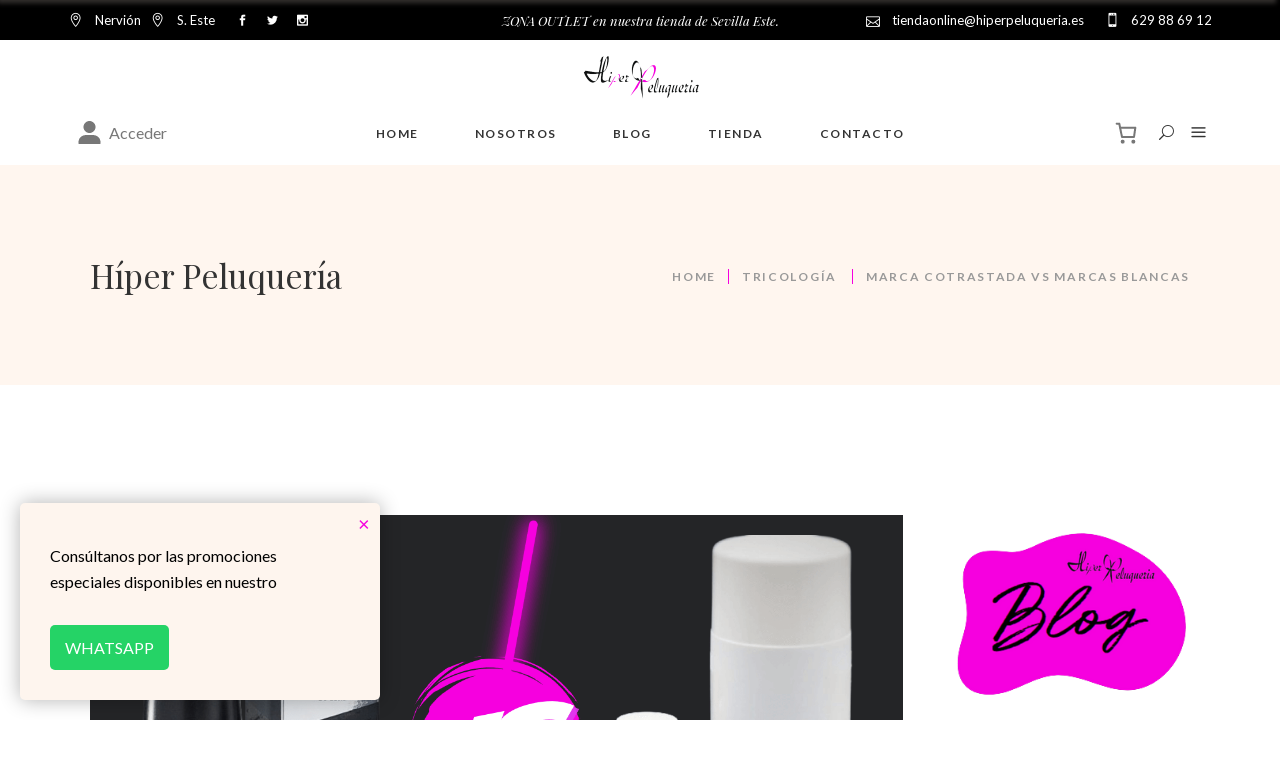

--- FILE ---
content_type: text/html; charset=UTF-8
request_url: https://hiperpeluqueria.es/marca-cotrastada-vs-marcas-blancas
body_size: 39947
content:
<!DOCTYPE html>
<html lang="es">
<head>
				
			<meta property="og:url" content="https://hiperpeluqueria.es/marca-cotrastada-vs-marcas-blancas"/>
			<meta property="og:type" content="article"/>
			<meta property="og:title" content="Marca Cotrastada vs Marcas Blancas"/>
			<meta property="og:description" content="Productos de calidad contrastada vs productos de marca blanca, ¿realmente merece la pena? Te respondemos en nuestro blog de belleza.
"/>
			<meta property="og:image" content="https://hiperpeluqueria.es/wp-content/uploads/2024/02/marca-contrastada-vs-marca-blanca.png"/>
		
		
		<meta charset="UTF-8"/>
		<link rel="profile" href="http://gmpg.org/xfn/11"/>
					<link rel="pingback" href="https://hiperpeluqueria.es/xmlrpc.php">
		
				<meta name="viewport" content="width=device-width,initial-scale=1,user-scalable=yes">
		<meta name='robots' content='index, follow, max-image-preview:large, max-snippet:-1, max-video-preview:-1' />

	<!-- This site is optimized with the Yoast SEO plugin v21.3 - https://yoast.com/wordpress/plugins/seo/ -->
	<title>Marca Cotrastada vs Marcas Blancas - Híper Peluquería</title>
	<meta name="description" content="Productos de calidad contrastada vs productos de marca blanca, ¿realmente merece la pena? Te respondemos en nuestro blog de belleza." />
	<link rel="canonical" href="https://hiperpeluqueria.es/marca-cotrastada-vs-marcas-blancas" />
	<meta property="og:locale" content="es_ES" />
	<meta property="og:type" content="article" />
	<meta property="og:title" content="Marca Cotrastada vs Marcas Blancas - Híper Peluquería" />
	<meta property="og:description" content="Productos de calidad contrastada vs productos de marca blanca, ¿realmente merece la pena? Te respondemos en nuestro blog de belleza." />
	<meta property="og:url" content="https://hiperpeluqueria.es/marca-cotrastada-vs-marcas-blancas" />
	<meta property="og:site_name" content="Híper Peluquería" />
	<meta property="article:publisher" content="https://www.facebook.com/hiperpeluqueria" />
	<meta property="article:published_time" content="2024-02-07T12:20:51+00:00" />
	<meta property="article:modified_time" content="2024-02-07T18:26:47+00:00" />
	<meta property="og:image" content="https://hiperpeluqueria.es/wp-content/uploads/2024/02/marca-contrastada-vs-marca-blanca.png" />
	<meta property="og:image:width" content="1300" />
	<meta property="og:image:height" content="756" />
	<meta property="og:image:type" content="image/png" />
	<meta name="author" content="Híper Peluquería" />
	<meta name="twitter:card" content="summary_large_image" />
	<meta name="twitter:creator" content="@hiperpeluqueria" />
	<meta name="twitter:site" content="@hiperpeluqueria" />
	<meta name="twitter:label1" content="Escrito por" />
	<meta name="twitter:data1" content="Híper Peluquería" />
	<meta name="twitter:label2" content="Tiempo de lectura" />
	<meta name="twitter:data2" content="3 minutos" />
	<script type="application/ld+json" class="yoast-schema-graph">{"@context":"https://schema.org","@graph":[{"@type":"Article","@id":"https://hiperpeluqueria.es/marca-cotrastada-vs-marcas-blancas#article","isPartOf":{"@id":"https://hiperpeluqueria.es/marca-cotrastada-vs-marcas-blancas"},"author":{"name":"Híper Peluquería","@id":"https://hiperpeluqueria.es/#/schema/person/ae1c9186a542f1acd7bd08b4601d2ebd"},"headline":"Marca Cotrastada vs Marcas Blancas","datePublished":"2024-02-07T12:20:51+00:00","dateModified":"2024-02-07T18:26:47+00:00","mainEntityOfPage":{"@id":"https://hiperpeluqueria.es/marca-cotrastada-vs-marcas-blancas"},"wordCount":945,"commentCount":0,"publisher":{"@id":"https://hiperpeluqueria.es/#organization"},"image":{"@id":"https://hiperpeluqueria.es/marca-cotrastada-vs-marcas-blancas#primaryimage"},"thumbnailUrl":"https://hiperpeluqueria.es/wp-content/uploads/2024/02/marca-contrastada-vs-marca-blanca.png","keywords":["dsd","tricologia"],"articleSection":["Tricología"],"inLanguage":"es","potentialAction":[{"@type":"CommentAction","name":"Comment","target":["https://hiperpeluqueria.es/marca-cotrastada-vs-marcas-blancas#respond"]}]},{"@type":"WebPage","@id":"https://hiperpeluqueria.es/marca-cotrastada-vs-marcas-blancas","url":"https://hiperpeluqueria.es/marca-cotrastada-vs-marcas-blancas","name":"Marca Cotrastada vs Marcas Blancas - Híper Peluquería","isPartOf":{"@id":"https://hiperpeluqueria.es/#website"},"primaryImageOfPage":{"@id":"https://hiperpeluqueria.es/marca-cotrastada-vs-marcas-blancas#primaryimage"},"image":{"@id":"https://hiperpeluqueria.es/marca-cotrastada-vs-marcas-blancas#primaryimage"},"thumbnailUrl":"https://hiperpeluqueria.es/wp-content/uploads/2024/02/marca-contrastada-vs-marca-blanca.png","datePublished":"2024-02-07T12:20:51+00:00","dateModified":"2024-02-07T18:26:47+00:00","description":"Productos de calidad contrastada vs productos de marca blanca, ¿realmente merece la pena? Te respondemos en nuestro blog de belleza.","breadcrumb":{"@id":"https://hiperpeluqueria.es/marca-cotrastada-vs-marcas-blancas#breadcrumb"},"inLanguage":"es","potentialAction":[{"@type":"ReadAction","target":["https://hiperpeluqueria.es/marca-cotrastada-vs-marcas-blancas"]}]},{"@type":"ImageObject","inLanguage":"es","@id":"https://hiperpeluqueria.es/marca-cotrastada-vs-marcas-blancas#primaryimage","url":"https://hiperpeluqueria.es/wp-content/uploads/2024/02/marca-contrastada-vs-marca-blanca.png","contentUrl":"https://hiperpeluqueria.es/wp-content/uploads/2024/02/marca-contrastada-vs-marca-blanca.png","width":1300,"height":756,"caption":"Al final, lo barato sale caro."},{"@type":"BreadcrumbList","@id":"https://hiperpeluqueria.es/marca-cotrastada-vs-marcas-blancas#breadcrumb","itemListElement":[{"@type":"ListItem","position":1,"name":"Inicio","item":"https://hiperpeluqueria.es/"},{"@type":"ListItem","position":2,"name":"Marca Cotrastada vs Marcas Blancas"}]},{"@type":"WebSite","@id":"https://hiperpeluqueria.es/#website","url":"https://hiperpeluqueria.es/","name":"Híper Peluquería","description":"Gremio de Peluquería y Estética en Sevilla","publisher":{"@id":"https://hiperpeluqueria.es/#organization"},"potentialAction":[{"@type":"SearchAction","target":{"@type":"EntryPoint","urlTemplate":"https://hiperpeluqueria.es/?s={search_term_string}"},"query-input":"required name=search_term_string"}],"inLanguage":"es"},{"@type":"Organization","@id":"https://hiperpeluqueria.es/#organization","name":"Híper Peluquería","url":"https://hiperpeluqueria.es/","logo":{"@type":"ImageObject","inLanguage":"es","@id":"https://hiperpeluqueria.es/#/schema/logo/image/","url":"https://hiperpeluqueria.es/wp-content/uploads/2022/03/logo-hiperpeluqueria.png","contentUrl":"https://hiperpeluqueria.es/wp-content/uploads/2022/03/logo-hiperpeluqueria.png","width":348,"height":90,"caption":"Híper Peluquería"},"image":{"@id":"https://hiperpeluqueria.es/#/schema/logo/image/"},"sameAs":["https://www.facebook.com/hiperpeluqueria","https://twitter.com/hiperpeluqueria","https://www.instagram.com/hiperpeluqueria/"]},{"@type":"Person","@id":"https://hiperpeluqueria.es/#/schema/person/ae1c9186a542f1acd7bd08b4601d2ebd","name":"Híper Peluquería","image":{"@type":"ImageObject","inLanguage":"es","@id":"https://hiperpeluqueria.es/#/schema/person/image/","url":"https://secure.gravatar.com/avatar/14e43be18a49c45ef648a092a0df46b4?s=96&d=mm&r=g","contentUrl":"https://secure.gravatar.com/avatar/14e43be18a49c45ef648a092a0df46b4?s=96&d=mm&r=g","caption":"Híper Peluquería"},"sameAs":["http://www.hiperpeluqueria.es"],"url":"https://hiperpeluqueria.es/author/hiperpeluqueria"}]}</script>
	<!-- / Yoast SEO plugin. -->


<link rel='dns-prefetch' href='//fonts.googleapis.com' />
<link rel="alternate" type="application/rss+xml" title="Híper Peluquería &raquo; Feed" href="https://hiperpeluqueria.es/feed" />
<link rel="alternate" type="application/rss+xml" title="Híper Peluquería &raquo; Feed de los comentarios" href="https://hiperpeluqueria.es/comments/feed" />
<link rel="alternate" type="application/rss+xml" title="Híper Peluquería &raquo; Comentario Marca Cotrastada vs Marcas Blancas del feed" href="https://hiperpeluqueria.es/marca-cotrastada-vs-marcas-blancas/feed" />
<script type="text/javascript">
/* <![CDATA[ */
window._wpemojiSettings = {"baseUrl":"https:\/\/s.w.org\/images\/core\/emoji\/14.0.0\/72x72\/","ext":".png","svgUrl":"https:\/\/s.w.org\/images\/core\/emoji\/14.0.0\/svg\/","svgExt":".svg","source":{"concatemoji":"https:\/\/hiperpeluqueria.es\/wp-includes\/js\/wp-emoji-release.min.js?ver=6.4"}};
/*! This file is auto-generated */
!function(i,n){var o,s,e;function c(e){try{var t={supportTests:e,timestamp:(new Date).valueOf()};sessionStorage.setItem(o,JSON.stringify(t))}catch(e){}}function p(e,t,n){e.clearRect(0,0,e.canvas.width,e.canvas.height),e.fillText(t,0,0);var t=new Uint32Array(e.getImageData(0,0,e.canvas.width,e.canvas.height).data),r=(e.clearRect(0,0,e.canvas.width,e.canvas.height),e.fillText(n,0,0),new Uint32Array(e.getImageData(0,0,e.canvas.width,e.canvas.height).data));return t.every(function(e,t){return e===r[t]})}function u(e,t,n){switch(t){case"flag":return n(e,"\ud83c\udff3\ufe0f\u200d\u26a7\ufe0f","\ud83c\udff3\ufe0f\u200b\u26a7\ufe0f")?!1:!n(e,"\ud83c\uddfa\ud83c\uddf3","\ud83c\uddfa\u200b\ud83c\uddf3")&&!n(e,"\ud83c\udff4\udb40\udc67\udb40\udc62\udb40\udc65\udb40\udc6e\udb40\udc67\udb40\udc7f","\ud83c\udff4\u200b\udb40\udc67\u200b\udb40\udc62\u200b\udb40\udc65\u200b\udb40\udc6e\u200b\udb40\udc67\u200b\udb40\udc7f");case"emoji":return!n(e,"\ud83e\udef1\ud83c\udffb\u200d\ud83e\udef2\ud83c\udfff","\ud83e\udef1\ud83c\udffb\u200b\ud83e\udef2\ud83c\udfff")}return!1}function f(e,t,n){var r="undefined"!=typeof WorkerGlobalScope&&self instanceof WorkerGlobalScope?new OffscreenCanvas(300,150):i.createElement("canvas"),a=r.getContext("2d",{willReadFrequently:!0}),o=(a.textBaseline="top",a.font="600 32px Arial",{});return e.forEach(function(e){o[e]=t(a,e,n)}),o}function t(e){var t=i.createElement("script");t.src=e,t.defer=!0,i.head.appendChild(t)}"undefined"!=typeof Promise&&(o="wpEmojiSettingsSupports",s=["flag","emoji"],n.supports={everything:!0,everythingExceptFlag:!0},e=new Promise(function(e){i.addEventListener("DOMContentLoaded",e,{once:!0})}),new Promise(function(t){var n=function(){try{var e=JSON.parse(sessionStorage.getItem(o));if("object"==typeof e&&"number"==typeof e.timestamp&&(new Date).valueOf()<e.timestamp+604800&&"object"==typeof e.supportTests)return e.supportTests}catch(e){}return null}();if(!n){if("undefined"!=typeof Worker&&"undefined"!=typeof OffscreenCanvas&&"undefined"!=typeof URL&&URL.createObjectURL&&"undefined"!=typeof Blob)try{var e="postMessage("+f.toString()+"("+[JSON.stringify(s),u.toString(),p.toString()].join(",")+"));",r=new Blob([e],{type:"text/javascript"}),a=new Worker(URL.createObjectURL(r),{name:"wpTestEmojiSupports"});return void(a.onmessage=function(e){c(n=e.data),a.terminate(),t(n)})}catch(e){}c(n=f(s,u,p))}t(n)}).then(function(e){for(var t in e)n.supports[t]=e[t],n.supports.everything=n.supports.everything&&n.supports[t],"flag"!==t&&(n.supports.everythingExceptFlag=n.supports.everythingExceptFlag&&n.supports[t]);n.supports.everythingExceptFlag=n.supports.everythingExceptFlag&&!n.supports.flag,n.DOMReady=!1,n.readyCallback=function(){n.DOMReady=!0}}).then(function(){return e}).then(function(){var e;n.supports.everything||(n.readyCallback(),(e=n.source||{}).concatemoji?t(e.concatemoji):e.wpemoji&&e.twemoji&&(t(e.twemoji),t(e.wpemoji)))}))}((window,document),window._wpemojiSettings);
/* ]]> */
</script>
<style id='wp-emoji-styles-inline-css' type='text/css'>

	img.wp-smiley, img.emoji {
		display: inline !important;
		border: none !important;
		box-shadow: none !important;
		height: 1em !important;
		width: 1em !important;
		margin: 0 0.07em !important;
		vertical-align: -0.1em !important;
		background: none !important;
		padding: 0 !important;
	}
</style>
<link rel='stylesheet' id='wp-block-library-css' href='https://hiperpeluqueria.es/wp-includes/css/dist/block-library/style.min.css?ver=6.4' type='text/css' media='all' />
<link rel='stylesheet' id='wc-blocks-vendors-style-css' href='https://hiperpeluqueria.es/wp-content/plugins/woocommerce/packages/woocommerce-blocks/build/wc-blocks-vendors-style.css?ver=10.9.3' type='text/css' media='all' />
<link rel='stylesheet' id='wc-all-blocks-style-css' href='https://hiperpeluqueria.es/wp-content/plugins/woocommerce/packages/woocommerce-blocks/build/wc-all-blocks-style.css?ver=10.9.3' type='text/css' media='all' />
<style id='classic-theme-styles-inline-css' type='text/css'>
/*! This file is auto-generated */
.wp-block-button__link{color:#fff;background-color:#32373c;border-radius:9999px;box-shadow:none;text-decoration:none;padding:calc(.667em + 2px) calc(1.333em + 2px);font-size:1.125em}.wp-block-file__button{background:#32373c;color:#fff;text-decoration:none}
</style>
<style id='global-styles-inline-css' type='text/css'>
body{--wp--preset--color--black: #000000;--wp--preset--color--cyan-bluish-gray: #abb8c3;--wp--preset--color--white: #ffffff;--wp--preset--color--pale-pink: #f78da7;--wp--preset--color--vivid-red: #cf2e2e;--wp--preset--color--luminous-vivid-orange: #ff6900;--wp--preset--color--luminous-vivid-amber: #fcb900;--wp--preset--color--light-green-cyan: #7bdcb5;--wp--preset--color--vivid-green-cyan: #00d084;--wp--preset--color--pale-cyan-blue: #8ed1fc;--wp--preset--color--vivid-cyan-blue: #0693e3;--wp--preset--color--vivid-purple: #9b51e0;--wp--preset--gradient--vivid-cyan-blue-to-vivid-purple: linear-gradient(135deg,rgba(6,147,227,1) 0%,rgb(155,81,224) 100%);--wp--preset--gradient--light-green-cyan-to-vivid-green-cyan: linear-gradient(135deg,rgb(122,220,180) 0%,rgb(0,208,130) 100%);--wp--preset--gradient--luminous-vivid-amber-to-luminous-vivid-orange: linear-gradient(135deg,rgba(252,185,0,1) 0%,rgba(255,105,0,1) 100%);--wp--preset--gradient--luminous-vivid-orange-to-vivid-red: linear-gradient(135deg,rgba(255,105,0,1) 0%,rgb(207,46,46) 100%);--wp--preset--gradient--very-light-gray-to-cyan-bluish-gray: linear-gradient(135deg,rgb(238,238,238) 0%,rgb(169,184,195) 100%);--wp--preset--gradient--cool-to-warm-spectrum: linear-gradient(135deg,rgb(74,234,220) 0%,rgb(151,120,209) 20%,rgb(207,42,186) 40%,rgb(238,44,130) 60%,rgb(251,105,98) 80%,rgb(254,248,76) 100%);--wp--preset--gradient--blush-light-purple: linear-gradient(135deg,rgb(255,206,236) 0%,rgb(152,150,240) 100%);--wp--preset--gradient--blush-bordeaux: linear-gradient(135deg,rgb(254,205,165) 0%,rgb(254,45,45) 50%,rgb(107,0,62) 100%);--wp--preset--gradient--luminous-dusk: linear-gradient(135deg,rgb(255,203,112) 0%,rgb(199,81,192) 50%,rgb(65,88,208) 100%);--wp--preset--gradient--pale-ocean: linear-gradient(135deg,rgb(255,245,203) 0%,rgb(182,227,212) 50%,rgb(51,167,181) 100%);--wp--preset--gradient--electric-grass: linear-gradient(135deg,rgb(202,248,128) 0%,rgb(113,206,126) 100%);--wp--preset--gradient--midnight: linear-gradient(135deg,rgb(2,3,129) 0%,rgb(40,116,252) 100%);--wp--preset--font-size--small: 13px;--wp--preset--font-size--medium: 20px;--wp--preset--font-size--large: 36px;--wp--preset--font-size--x-large: 42px;--wp--preset--spacing--20: 0.44rem;--wp--preset--spacing--30: 0.67rem;--wp--preset--spacing--40: 1rem;--wp--preset--spacing--50: 1.5rem;--wp--preset--spacing--60: 2.25rem;--wp--preset--spacing--70: 3.38rem;--wp--preset--spacing--80: 5.06rem;--wp--preset--shadow--natural: 6px 6px 9px rgba(0, 0, 0, 0.2);--wp--preset--shadow--deep: 12px 12px 50px rgba(0, 0, 0, 0.4);--wp--preset--shadow--sharp: 6px 6px 0px rgba(0, 0, 0, 0.2);--wp--preset--shadow--outlined: 6px 6px 0px -3px rgba(255, 255, 255, 1), 6px 6px rgba(0, 0, 0, 1);--wp--preset--shadow--crisp: 6px 6px 0px rgba(0, 0, 0, 1);}:where(.is-layout-flex){gap: 0.5em;}:where(.is-layout-grid){gap: 0.5em;}body .is-layout-flow > .alignleft{float: left;margin-inline-start: 0;margin-inline-end: 2em;}body .is-layout-flow > .alignright{float: right;margin-inline-start: 2em;margin-inline-end: 0;}body .is-layout-flow > .aligncenter{margin-left: auto !important;margin-right: auto !important;}body .is-layout-constrained > .alignleft{float: left;margin-inline-start: 0;margin-inline-end: 2em;}body .is-layout-constrained > .alignright{float: right;margin-inline-start: 2em;margin-inline-end: 0;}body .is-layout-constrained > .aligncenter{margin-left: auto !important;margin-right: auto !important;}body .is-layout-constrained > :where(:not(.alignleft):not(.alignright):not(.alignfull)){max-width: var(--wp--style--global--content-size);margin-left: auto !important;margin-right: auto !important;}body .is-layout-constrained > .alignwide{max-width: var(--wp--style--global--wide-size);}body .is-layout-flex{display: flex;}body .is-layout-flex{flex-wrap: wrap;align-items: center;}body .is-layout-flex > *{margin: 0;}body .is-layout-grid{display: grid;}body .is-layout-grid > *{margin: 0;}:where(.wp-block-columns.is-layout-flex){gap: 2em;}:where(.wp-block-columns.is-layout-grid){gap: 2em;}:where(.wp-block-post-template.is-layout-flex){gap: 1.25em;}:where(.wp-block-post-template.is-layout-grid){gap: 1.25em;}.has-black-color{color: var(--wp--preset--color--black) !important;}.has-cyan-bluish-gray-color{color: var(--wp--preset--color--cyan-bluish-gray) !important;}.has-white-color{color: var(--wp--preset--color--white) !important;}.has-pale-pink-color{color: var(--wp--preset--color--pale-pink) !important;}.has-vivid-red-color{color: var(--wp--preset--color--vivid-red) !important;}.has-luminous-vivid-orange-color{color: var(--wp--preset--color--luminous-vivid-orange) !important;}.has-luminous-vivid-amber-color{color: var(--wp--preset--color--luminous-vivid-amber) !important;}.has-light-green-cyan-color{color: var(--wp--preset--color--light-green-cyan) !important;}.has-vivid-green-cyan-color{color: var(--wp--preset--color--vivid-green-cyan) !important;}.has-pale-cyan-blue-color{color: var(--wp--preset--color--pale-cyan-blue) !important;}.has-vivid-cyan-blue-color{color: var(--wp--preset--color--vivid-cyan-blue) !important;}.has-vivid-purple-color{color: var(--wp--preset--color--vivid-purple) !important;}.has-black-background-color{background-color: var(--wp--preset--color--black) !important;}.has-cyan-bluish-gray-background-color{background-color: var(--wp--preset--color--cyan-bluish-gray) !important;}.has-white-background-color{background-color: var(--wp--preset--color--white) !important;}.has-pale-pink-background-color{background-color: var(--wp--preset--color--pale-pink) !important;}.has-vivid-red-background-color{background-color: var(--wp--preset--color--vivid-red) !important;}.has-luminous-vivid-orange-background-color{background-color: var(--wp--preset--color--luminous-vivid-orange) !important;}.has-luminous-vivid-amber-background-color{background-color: var(--wp--preset--color--luminous-vivid-amber) !important;}.has-light-green-cyan-background-color{background-color: var(--wp--preset--color--light-green-cyan) !important;}.has-vivid-green-cyan-background-color{background-color: var(--wp--preset--color--vivid-green-cyan) !important;}.has-pale-cyan-blue-background-color{background-color: var(--wp--preset--color--pale-cyan-blue) !important;}.has-vivid-cyan-blue-background-color{background-color: var(--wp--preset--color--vivid-cyan-blue) !important;}.has-vivid-purple-background-color{background-color: var(--wp--preset--color--vivid-purple) !important;}.has-black-border-color{border-color: var(--wp--preset--color--black) !important;}.has-cyan-bluish-gray-border-color{border-color: var(--wp--preset--color--cyan-bluish-gray) !important;}.has-white-border-color{border-color: var(--wp--preset--color--white) !important;}.has-pale-pink-border-color{border-color: var(--wp--preset--color--pale-pink) !important;}.has-vivid-red-border-color{border-color: var(--wp--preset--color--vivid-red) !important;}.has-luminous-vivid-orange-border-color{border-color: var(--wp--preset--color--luminous-vivid-orange) !important;}.has-luminous-vivid-amber-border-color{border-color: var(--wp--preset--color--luminous-vivid-amber) !important;}.has-light-green-cyan-border-color{border-color: var(--wp--preset--color--light-green-cyan) !important;}.has-vivid-green-cyan-border-color{border-color: var(--wp--preset--color--vivid-green-cyan) !important;}.has-pale-cyan-blue-border-color{border-color: var(--wp--preset--color--pale-cyan-blue) !important;}.has-vivid-cyan-blue-border-color{border-color: var(--wp--preset--color--vivid-cyan-blue) !important;}.has-vivid-purple-border-color{border-color: var(--wp--preset--color--vivid-purple) !important;}.has-vivid-cyan-blue-to-vivid-purple-gradient-background{background: var(--wp--preset--gradient--vivid-cyan-blue-to-vivid-purple) !important;}.has-light-green-cyan-to-vivid-green-cyan-gradient-background{background: var(--wp--preset--gradient--light-green-cyan-to-vivid-green-cyan) !important;}.has-luminous-vivid-amber-to-luminous-vivid-orange-gradient-background{background: var(--wp--preset--gradient--luminous-vivid-amber-to-luminous-vivid-orange) !important;}.has-luminous-vivid-orange-to-vivid-red-gradient-background{background: var(--wp--preset--gradient--luminous-vivid-orange-to-vivid-red) !important;}.has-very-light-gray-to-cyan-bluish-gray-gradient-background{background: var(--wp--preset--gradient--very-light-gray-to-cyan-bluish-gray) !important;}.has-cool-to-warm-spectrum-gradient-background{background: var(--wp--preset--gradient--cool-to-warm-spectrum) !important;}.has-blush-light-purple-gradient-background{background: var(--wp--preset--gradient--blush-light-purple) !important;}.has-blush-bordeaux-gradient-background{background: var(--wp--preset--gradient--blush-bordeaux) !important;}.has-luminous-dusk-gradient-background{background: var(--wp--preset--gradient--luminous-dusk) !important;}.has-pale-ocean-gradient-background{background: var(--wp--preset--gradient--pale-ocean) !important;}.has-electric-grass-gradient-background{background: var(--wp--preset--gradient--electric-grass) !important;}.has-midnight-gradient-background{background: var(--wp--preset--gradient--midnight) !important;}.has-small-font-size{font-size: var(--wp--preset--font-size--small) !important;}.has-medium-font-size{font-size: var(--wp--preset--font-size--medium) !important;}.has-large-font-size{font-size: var(--wp--preset--font-size--large) !important;}.has-x-large-font-size{font-size: var(--wp--preset--font-size--x-large) !important;}
.wp-block-navigation a:where(:not(.wp-element-button)){color: inherit;}
:where(.wp-block-post-template.is-layout-flex){gap: 1.25em;}:where(.wp-block-post-template.is-layout-grid){gap: 1.25em;}
:where(.wp-block-columns.is-layout-flex){gap: 2em;}:where(.wp-block-columns.is-layout-grid){gap: 2em;}
.wp-block-pullquote{font-size: 1.5em;line-height: 1.6;}
</style>
<style id='woocommerce-inline-inline-css' type='text/css'>
.woocommerce form .form-row .required { visibility: visible; }
</style>
<link rel='stylesheet' id='cmplz-general-css' href='https://hiperpeluqueria.es/wp-content/plugins/complianz-gdpr/assets/css/cookieblocker.min.css?ver=1767813750' type='text/css' media='all' />
<link rel='stylesheet' id='lella-elated-default-style-css' href='https://hiperpeluqueria.es/wp-content/themes/lella/style.css?ver=6.4' type='text/css' media='all' />
<link rel='stylesheet' id='lella-elated-modules-css' href='https://hiperpeluqueria.es/wp-content/themes/lella/assets/css/modules.min.css?ver=6.4' type='text/css' media='all' />
<link rel='stylesheet' id='lella-elated-dripicons-css' href='https://hiperpeluqueria.es/wp-content/themes/lella/framework/lib/icons-pack/dripicons/dripicons.css?ver=6.4' type='text/css' media='all' />
<link rel='stylesheet' id='lella-elated-font_elegant-css' href='https://hiperpeluqueria.es/wp-content/themes/lella/framework/lib/icons-pack/elegant-icons/style.min.css?ver=6.4' type='text/css' media='all' />
<link rel='stylesheet' id='lella-elated-font_awesome-css' href='https://hiperpeluqueria.es/wp-content/themes/lella/framework/lib/icons-pack/font-awesome/css/fontawesome-all.min.css?ver=6.4' type='text/css' media='all' />
<link rel='stylesheet' id='lella-elated-ion_icons-css' href='https://hiperpeluqueria.es/wp-content/themes/lella/framework/lib/icons-pack/ion-icons/css/ionicons.min.css?ver=6.4' type='text/css' media='all' />
<link rel='stylesheet' id='lella-elated-linea_icons-css' href='https://hiperpeluqueria.es/wp-content/themes/lella/framework/lib/icons-pack/linea-icons/style.css?ver=6.4' type='text/css' media='all' />
<link rel='stylesheet' id='lella-elated-linear_icons-css' href='https://hiperpeluqueria.es/wp-content/themes/lella/framework/lib/icons-pack/linear-icons/style.css?ver=6.4' type='text/css' media='all' />
<link rel='stylesheet' id='lella-elated-simple_line_icons-css' href='https://hiperpeluqueria.es/wp-content/themes/lella/framework/lib/icons-pack/simple-line-icons/simple-line-icons.css?ver=6.4' type='text/css' media='all' />
<link rel='stylesheet' id='mediaelement-css' href='https://hiperpeluqueria.es/wp-includes/js/mediaelement/mediaelementplayer-legacy.min.css?ver=4.2.17' type='text/css' media='all' />
<link rel='stylesheet' id='wp-mediaelement-css' href='https://hiperpeluqueria.es/wp-includes/js/mediaelement/wp-mediaelement.min.css?ver=6.4' type='text/css' media='all' />
<link rel='stylesheet' id='lella-elated-woo-css' href='https://hiperpeluqueria.es/wp-content/themes/lella/assets/css/woocommerce.min.css?ver=6.4' type='text/css' media='all' />
<style id='lella-elated-woo-inline-css' type='text/css'>
.postid-5673 .eltdf-content .eltdf-content-inner > .eltdf-container > .eltdf-container-inner, .postid-5673 .eltdf-content .eltdf-content-inner > .eltdf-full-width > .eltdf-full-width-inner { padding: 130px 0 0;}@media only screen and (max-width: 1024px) {.postid-5673 .eltdf-content .eltdf-content-inner > .eltdf-container > .eltdf-container-inner, .postid-5673 .eltdf-content .eltdf-content-inner > .eltdf-full-width > .eltdf-full-width-inner { padding: 70px 0 0;}}.postid-5673 .eltdf-content .eltdf-content-inner > .eltdf-container > .eltdf-container-inner, .postid-5673 .eltdf-content .eltdf-content-inner > .eltdf-full-width > .eltdf-full-width-inner { padding: 130px 0 0;}@media only screen and (max-width: 1024px) {.postid-5673 .eltdf-content .eltdf-content-inner > .eltdf-container > .eltdf-container-inner, .postid-5673 .eltdf-content .eltdf-content-inner > .eltdf-full-width > .eltdf-full-width-inner { padding: 70px 0 0;}}
</style>
<link rel='stylesheet' id='lella-elated-woo-responsive-css' href='https://hiperpeluqueria.es/wp-content/themes/lella/assets/css/woocommerce-responsive.min.css?ver=6.4' type='text/css' media='all' />
<link rel='stylesheet' id='lella-elated-style-dynamic-css' href='https://hiperpeluqueria.es/wp-content/themes/lella/assets/css/style_dynamic.css?ver=1767875042' type='text/css' media='all' />
<link rel='stylesheet' id='lella-elated-modules-responsive-css' href='https://hiperpeluqueria.es/wp-content/themes/lella/assets/css/modules-responsive.min.css?ver=6.4' type='text/css' media='all' />
<link rel='stylesheet' id='lella-elated-style-dynamic-responsive-css' href='https://hiperpeluqueria.es/wp-content/themes/lella/assets/css/style_dynamic_responsive.css?ver=1767875042' type='text/css' media='all' />
<link rel='stylesheet' id='lella-elated-google-fonts-css' href='https://fonts.googleapis.com/css?family=Playfair+Display%3A300%2C400%2C400i%2C700%2C700i%7CLato%3A300%2C400%2C400i%2C700%2C700i%7CPT+Sans+Narrow%3A300%2C400%2C400i%2C700%2C700i%7COpen+Sans%3A300%2C400%2C400i%2C700%2C700i&#038;subset=latin-ext&#038;ver=1.0.0' type='text/css' media='all' />
<link rel='stylesheet' id='js_composer_front-css' href='https://hiperpeluqueria.es/wp-content/plugins/js_composer/assets/css/js_composer.min.css?ver=8.7.2' type='text/css' media='all' />
<style id='kadence-blocks-global-variables-inline-css' type='text/css'>
:root {--global-kb-font-size-sm:clamp(0.8rem, 0.73rem + 0.217vw, 0.9rem);--global-kb-font-size-md:clamp(1.1rem, 0.995rem + 0.326vw, 1.25rem);--global-kb-font-size-lg:clamp(1.75rem, 1.576rem + 0.543vw, 2rem);--global-kb-font-size-xl:clamp(2.25rem, 1.728rem + 1.63vw, 3rem);--global-kb-font-size-xxl:clamp(2.5rem, 1.456rem + 3.26vw, 4rem);--global-kb-font-size-xxxl:clamp(2.75rem, 0.489rem + 7.065vw, 6rem);}:root {--global-palette1: #3182CE;--global-palette2: #2B6CB0;--global-palette3: #1A202C;--global-palette4: #2D3748;--global-palette5: #4A5568;--global-palette6: #718096;--global-palette7: #EDF2F7;--global-palette8: #F7FAFC;--global-palette9: #ffffff;}
</style>
<script type="text/javascript" src="https://hiperpeluqueria.es/wp-includes/js/jquery/jquery.min.js?ver=3.7.1" id="jquery-core-js"></script>
<script type="text/javascript" src="https://hiperpeluqueria.es/wp-includes/js/jquery/jquery-migrate.min.js?ver=3.4.1" id="jquery-migrate-js"></script>
<script type="text/javascript" src="https://hiperpeluqueria.es/wp-content/plugins/woocommerce/assets/js/jquery-blockui/jquery.blockUI.min.js?ver=2.7.0-wc.8.1.3" id="jquery-blockui-js"></script>
<script type="text/javascript" id="wc-add-to-cart-js-extra">
/* <![CDATA[ */
var wc_add_to_cart_params = {"ajax_url":"\/wp-admin\/admin-ajax.php","wc_ajax_url":"\/?wc-ajax=%%endpoint%%","i18n_view_cart":"Ver carrito","cart_url":"https:\/\/hiperpeluqueria.es\/carrito","is_cart":"","cart_redirect_after_add":"no"};
/* ]]> */
</script>
<script type="text/javascript" src="https://hiperpeluqueria.es/wp-content/plugins/woocommerce/assets/js/frontend/add-to-cart.min.js?ver=8.1.3" id="wc-add-to-cart-js"></script>
<script type="text/javascript" src="https://hiperpeluqueria.es/wp-content/plugins/js_composer/assets/js/vendors/woocommerce-add-to-cart.js?ver=8.7.2" id="vc_woocommerce-add-to-cart-js-js"></script>
<script type="text/javascript" async src="https://www.googletagmanager.com/gtag/js?id=G-TL3ELR7BNQ" id="google-tag-manager-js"></script>
<script type="text/javascript" id="google-tag-manager-js-after">
/* <![CDATA[ */
	window.dataLayer = window.dataLayer || [];
	function gtag(){dataLayer.push(arguments);}
	gtag('js', new Date());
	gtag('config', 'G-TL3ELR7BNQ', { 'send_page_view': false });
/* ]]> */
</script>
<script></script><link rel="https://api.w.org/" href="https://hiperpeluqueria.es/wp-json/" /><link rel="alternate" type="application/json" href="https://hiperpeluqueria.es/wp-json/wp/v2/posts/5673" /><link rel="EditURI" type="application/rsd+xml" title="RSD" href="https://hiperpeluqueria.es/xmlrpc.php?rsd" />
<meta name="generator" content="WordPress 6.4" />
<meta name="generator" content="WooCommerce 8.1.3" />
<link rel='shortlink' href='https://hiperpeluqueria.es/?p=5673' />
<link rel="alternate" type="application/json+oembed" href="https://hiperpeluqueria.es/wp-json/oembed/1.0/embed?url=https%3A%2F%2Fhiperpeluqueria.es%2Fmarca-cotrastada-vs-marcas-blancas" />
<link rel="alternate" type="text/xml+oembed" href="https://hiperpeluqueria.es/wp-json/oembed/1.0/embed?url=https%3A%2F%2Fhiperpeluqueria.es%2Fmarca-cotrastada-vs-marcas-blancas&#038;format=xml" />
			<style>.cmplz-hidden {
					display: none !important;
				}</style><script src="https://sis-t.redsys.es:25443/sis/NC/sandbox/redsysV3.js"></script>	<noscript><style>.woocommerce-product-gallery{ opacity: 1 !important; }</style></noscript>
	<meta name="generator" content="Powered by WPBakery Page Builder - drag and drop page builder for WordPress."/>
<link rel="icon" href="https://hiperpeluqueria.es/wp-content/uploads/2022/04/cropped-HiperPeluqueria-favicon-1-32x32.png" sizes="32x32" />
<link rel="icon" href="https://hiperpeluqueria.es/wp-content/uploads/2022/04/cropped-HiperPeluqueria-favicon-1-192x192.png" sizes="192x192" />
<link rel="apple-touch-icon" href="https://hiperpeluqueria.es/wp-content/uploads/2022/04/cropped-HiperPeluqueria-favicon-1-180x180.png" />
<meta name="msapplication-TileImage" content="https://hiperpeluqueria.es/wp-content/uploads/2022/04/cropped-HiperPeluqueria-favicon-1-270x270.png" />
		<style type="text/css" id="wp-custom-css">
			@media only screen and (min-width: 769px) {
body.single-product .woocommerce-product-gallery__image:nth-child(1) {
    width: 69% !important;
    left:35% !important;
}
body.single-product .woocommerce-product-gallery__wrapper {
    width:100% !important;
}
body.single-product.eltdf-woo-single-page.eltdf-woo-single-thumb-on-left-side .eltdf-single-product-content .images.woocommerce-product-gallery--columns-3 .woocommerce-product-gallery__image:not(:first-child) {
    width:30% !important;
}
body.single-product.eltdf-woo-single-page.eltdf-woo-single-thumb-on-left-side .eltdf-single-product-content .images.woocommerce-product-gallery--columns-3 .woocommerce-product-gallery__image:not(:first-child) img {
    width:100% !important;
}
}
@media only screen and (max-width: 768px) {
body.single-product .woocommerce-product-gallery__image:nth-child(1) {
    width: 100% !important;
    left:auto!important;
}
body.single-product.eltdf-woo-single-page.eltdf-woo-single-thumb-on-left-side .eltdf-single-product-content .images.woocommerce-product-gallery--columns-3 .woocommerce-product-gallery__image:not(:first-child) {
    width:50% !important;
    float:left !important;
}
body.single-product.eltdf-woo-single-page.eltdf-woo-single-thumb-on-left-side .eltdf-single-product-content .images.woocommerce-product-gallery--columns-3 .woocommerce-product-gallery__image:not(:first-child) img {
    width:100% !important;
}
}

.woocommerce div.product p.price, .woocommerce div.product span.price{
    color: #f600df;
    font-size: 2rem;
}

.price 
{
	font-size: 1.5em !important;
	color: #f600df !important;
	
}

/* INICIO  - QUITAR PRODUCTOS RELACIONADOS */
.related.products {
display: none;
}
/* FIN  - QUITAR PRODUCTOS RELACIONADOS */


/*  Hide widget from the footer on mobile  */

@media (max-width: 1024px){
.woocommerce-page .widget.widget_media_image{ 
display: none !important;
}
}
/*  bring the rest on the top */

/*  Make the side bar on mobile view in the top  */
@media (max-width: 1024px){
.woocommerce-page .eltdf-grid-row{
	display: flex;
	flex-direction: column-reverse;
}
}

.eltdf-woocommerce-page .cross-sells {
display: none !important;
}		</style>
		<style type="text/css" data-type="vc_shortcodes-default-css">.vc_do_message{padding-top:1em;padding-bottom:1em;padding-right:1em;padding-left:4em;margin-bottom:22px;}</style><style type="text/css" data-type="vc_shortcodes-custom-css">.vc_custom_1696161847384{padding-bottom: 50px !important;}.vc_custom_1696161822476{padding-bottom: 50px !important;}.vc_custom_1696161834200{padding-bottom: 50px !important;}.vc_custom_1696161834200{padding-bottom: 50px !important;}.vc_custom_1696161859574{padding-bottom: 50px !important;}</style><noscript><style> .wpb_animate_when_almost_visible { opacity: 1; }</style></noscript></head>
<body class="post-template-default single single-post postid-5673 single-format-standard theme-lella lella-core-1.2 woocommerce-demo-store woocommerce-no-js lella-ver-1.3 eltdf-grid-1300 eltdf-empty-google-api eltdf-wide-dropdown-menu-content-in-grid eltdf-sticky-header-on-scroll-down-up eltdf-dropdown-default eltdf-header-centered eltdf-menu-area-shadow-disable eltdf-menu-area-in-grid-shadow-disable eltdf-menu-area-border-disable eltdf-menu-area-in-grid-border-disable eltdf-logo-area-border-disable eltdf-logo-area-in-grid-border-disable eltdf-side-menu-slide-from-right eltdf-woocommerce-columns-3 eltdf-woo-normal-space eltdf-woo-pl-info-below-image eltdf-woo-single-thumb-on-left-side eltdf-woo-single-has-pretty-photo eltdf-default-mobile-header eltdf-sticky-up-mobile-header eltdf-header-top-enabled wpb-js-composer js-comp-ver-8.7.2 vc_responsive" itemscope itemtype="https://schema.org/WebPage">
        <div class="eltdf-wrapper">
        <div class="eltdf-wrapper-inner">
            	
		
	<div class="eltdf-top-bar">
				
						
			<div class="eltdf-vertical-align-containers">
				<div class="eltdf-position-left"><!--
				 --><div class="eltdf-position-left-inner">
																
			<a class="eltdf-icon-widget-holder eltdf-icon-has-hover" data-hover-color="#f600df" href="https://www.google.com/maps/place/Hiper+Peluquera/@37.3826646,-5.9800118,14z/data=!4m9!1m2!2m1!1shiperpeluqueria!3m5!1s0xd126ebffa37b785:0xb9bd7f3ba0e90f77!8m2!3d37.3826629!4d-5.962504!15sCg9oaXBlcnBlbHVxdWVyaWEiA4gBAVoRIg9oaXBlcnBlbHVxdWVyaWGSARNiYXJiZXJfc3VwcGx5X3N0b3Jl" target="_blank" style="margin: 0 5px 0 5px">
				<span class="eltdf-icon-element icon_pin_alt" style="font-size: 14px"></span>				<span class="eltdf-icon-text " style="font-size: 13px">Nervión</span>			</a>
						
			<a class="eltdf-icon-widget-holder eltdf-icon-has-hover" data-hover-color="#f600df" href="https://www.google.com/maps/place/HIPER+PELUQUERIA/@37.3913935,-5.9600794,14z/data=!4m9!1m2!2m1!1shiperpeluqueria!3m5!1s0xd126f3681a581d9:0x692976ad5131cb10!8m2!3d37.400045!4d-5.9226284!15sCg9oaXBlcnBlbHVxdWVyaWEiA4gBAVoRIg9oaXBlcnBlbHVxdWVyaWGSARNiYXJiZXJfc3VwcGx5X3N0b3Jl" target="_blank" style="margin: 0 5px 0 5px">
				<span class="eltdf-icon-element icon_pin_alt" style="font-size: 14px"></span>				<span class="eltdf-icon-text " style="font-size: 13px">S. Este</span>			</a>
			<div class="widget eltdf-social-icons-group-widget text-align-left">									<a class="eltdf-social-icon-widget-holder eltdf-icon-has-hover" data-hover-color="#f600df" style="color: #ffffff;;font-size: 11px;margin: 0 0px 0 17px;" href="https://www.facebook.com/hiperpeluqueria" target="_blank">
						<span class="eltdf-social-icon-widget social_facebook"></span>					</a>
													<a class="eltdf-social-icon-widget-holder eltdf-icon-has-hover" data-hover-color="#f600df" style="color: #ffffff;;font-size: 11px;margin: 0 0px 0 17px;" href="https://twitter.com/hiperpeluqueria" target="_blank">
						<span class="eltdf-social-icon-widget social_twitter"></span>					</a>
													<a class="eltdf-social-icon-widget-holder eltdf-icon-has-hover" data-hover-color="#f600df" style="color: #ffffff;;font-size: 11px;margin: 0 0px 0 17px;" href="https://www.instagram.com/hiperpeluqueria" target="_blank">
						<span class="eltdf-social-icon-widget social_instagram"></span>					</a>
																</div>											</div>
				</div>
                <div class="eltdf-position-center"><!--
				 --><div class="eltdf-position-center-inner">
                                                    <div id="text-7" class="widget widget_text eltdf-top-bar-widget">			<div class="textwidget"><p><em><span style="font-family: Playfair Display; font-size: 13px; font-weight: 400; line-height: 22px; color: #ffffff;">ZONA OUTLET en nuestra tienda de Sevilla Este.</span></em></p>
</div>
		</div>                                            </div>
                </div>
				<div class="eltdf-position-right"><!--
				 --><div class="eltdf-position-right-inner">
																
			<a class="eltdf-icon-widget-holder eltdf-icon-has-hover" data-hover-color="#f600df" href="mailto:tiendaonline@hiperpeluqueria.es" target="_blank" style="margin: 0 11px 0 0px">
				<span class="eltdf-icon-element icon_mail_alt" style="font-size: 14px"></span>				<span class="eltdf-icon-text " style="font-size: 13px">tiendaonline@hiperpeluqueria.es</span>			</a>
						
			<a class="eltdf-icon-widget-holder eltdf-icon-has-hover" data-hover-color="#f600fd" href="tel:%200034629886912" target="_self" style="margin: 0 4px 0 10px">
				<span class="eltdf-icon-element icon_mobile" style="font-size: 14px"></span>				<span class="eltdf-icon-text " style="font-size: 13px">629 88 69 12</span>			</a>
														</div>
				</div>
			</div>
				
				
			</div>
	
	
<header class="eltdf-page-header">
		
    <div class="eltdf-logo-area">
	    	    
        			
            <div class="eltdf-vertical-align-containers">
                <div class="eltdf-position-center"><!--
                 --><div class="eltdf-position-center-inner">
                        
	
	<div class="eltdf-logo-wrapper">
		<a itemprop="url" href="https://hiperpeluqueria.es/" style="height: 45px;">
			<img itemprop="image" class="eltdf-normal-logo" src="https://tienda.hiperpeluqueria.es/wp-content/uploads/2022/03/logo-hiperpeluqueria.png" width="348" height="90"  alt="logo"/>
			<img itemprop="image" class="eltdf-dark-logo" src="https://tienda.hiperpeluqueria.es/wp-content/uploads/2022/03/logo-hiperpeluqueria.png" width="348" height="90"  alt="dark logo"/>			<img itemprop="image" class="eltdf-light-logo" src="https://tienda.hiperpeluqueria.es/wp-content/uploads/2022/03/logo-hiperpeluqueria-negativo.png" width="348" height="90"  alt="light logo"/>		</a>
	</div>

                    </div>
                </div>
            </div>
	            
            </div>
	
    	        
    <div class="eltdf-menu-area">
	    	    
        	            
            <div class="eltdf-vertical-align-containers">
                <div class="eltdf-position-left"><!--
                 --><div class="eltdf-position-left-inner">
                        <div class="eltdf-centered-widget-holder">
                            <div id="block-18" class="widget widget_block eltdf-header-widget-area-one"><div data-block-name="woocommerce/customer-account" data-icon-class="wc-block-customer-account__account-icon" class='wp-block-woocommerce-customer-account ' style=''>
			<a href='https://hiperpeluqueria.es/mi-cuenta'>
				<svg class="wc-block-customer-account__account-icon" xmlns="http://www.w3.org/2000/svg" viewBox="0 0 16 16" width="16" height="16">
			<path d="M8.00009 8.34785C10.3096 8.34785 12.1819 6.47909 12.1819 4.17393C12.1819 1.86876 10.3096 0 8.00009 0C5.69055
				 	0 3.81824 1.86876 3.81824 4.17393C3.81824 6.47909 5.69055 8.34785 8.00009 8.34785ZM0.333496 15.6522C0.333496
				  	15.8444 0.489412 16 0.681933 16H15.3184C15.5109 16 15.6668 15.8444 15.6668 15.6522V14.9565C15.6668 12.1428
				   	13.7821 9.73911 10.0912 9.73911H5.90931C2.21828 9.73911 0.333645 12.1428 0.333645 14.9565L0.333496 15.6522Z" fill="currentColor" />
		</svg><span class='label'>Acceder</span>
			</a>
		</div></div>                        </div>
                    </div>
                </div>
                <div class="eltdf-position-center"><!--
                 --><div class="eltdf-position-center-inner">
                        	
	<nav class="eltdf-main-menu eltdf-drop-down eltdf-default-nav">
		<ul id="menu-main-menu" class="clearfix"><li id="nav-menu-item-2447" class="menu-item menu-item-type-post_type menu-item-object-page menu-item-home  narrow"><a href="https://hiperpeluqueria.es/" class=""><span class="item_outer"><span class="item_text">HOME</span>
                        <svg xmlns="http://www.w3.org/2000/svg" xmlns:xlink="http://www.w3.org/1999/xlink" x="0px" y="0px" width="47px" height="24px" viewBox="0 0 47 24" enable-background="new 0 0 47 24" xml:space="preserve">
                            <path fill="none" stroke="currentColor" stroke-linejoin="round" stroke-miterlimit="10" d="M0.63,0.002c0,0-0.023,13.594,23.975,13.329
                            c15.565-0.173,21.711,9.982,22.019,10.292"/>
                        </svg></span></a></li>
<li id="nav-menu-item-2821" class="menu-item menu-item-type-post_type menu-item-object-page menu-item-has-children  has_sub narrow"><a href="https://hiperpeluqueria.es/productos-de-peluqueria" class=""><span class="item_outer"><span class="item_text">NOSOTROS</span>
                        <svg xmlns="http://www.w3.org/2000/svg" xmlns:xlink="http://www.w3.org/1999/xlink" x="0px" y="0px" width="47px" height="24px" viewBox="0 0 47 24" enable-background="new 0 0 47 24" xml:space="preserve">
                            <path fill="none" stroke="currentColor" stroke-linejoin="round" stroke-miterlimit="10" d="M0.63,0.002c0,0-0.023,13.594,23.975,13.329
                            c15.565-0.173,21.711,9.982,22.019,10.292"/>
                        </svg><i class="eltdf-menu-arrow fa fa-angle-down"></i></span></a>
<div class="second"><div class="inner"><ul>
	<li id="nav-menu-item-4862" class="menu-item menu-item-type-post_type menu-item-object-page "><a href="https://hiperpeluqueria.es/aparatologia-profesional-para-peluquerias" class=""><span class="item_outer"><span class="item_text">Aparatología</span></span></a></li>
	<li id="nav-menu-item-4863" class="menu-item menu-item-type-post_type menu-item-object-page "><a href="https://hiperpeluqueria.es/tratamientos-de-belleza" class=""><span class="item_outer"><span class="item_text">Tratamientos</span></span></a></li>
</ul></div></div>
</li>
<li id="nav-menu-item-4646" class="menu-item menu-item-type-post_type menu-item-object-page  narrow"></li>
<li id="nav-menu-item-2452" class="menu-item menu-item-type-post_type menu-item-object-page  narrow"><a href="https://hiperpeluqueria.es/blog-de-belleza" class=""><span class="item_outer"><span class="item_text">BLOG</span>
                        <svg xmlns="http://www.w3.org/2000/svg" xmlns:xlink="http://www.w3.org/1999/xlink" x="0px" y="0px" width="47px" height="24px" viewBox="0 0 47 24" enable-background="new 0 0 47 24" xml:space="preserve">
                            <path fill="none" stroke="currentColor" stroke-linejoin="round" stroke-miterlimit="10" d="M0.63,0.002c0,0-0.023,13.594,23.975,13.329
                            c15.565-0.173,21.711,9.982,22.019,10.292"/>
                        </svg></span></a></li>
<li id="nav-menu-item-4776" class="menu-item menu-item-type-post_type menu-item-object-page menu-item-has-children  has_sub narrow"><a href="https://hiperpeluqueria.es/tienda-online-de-peluqueria" class=""><span class="item_outer"><span class="item_text">TIENDA</span>
                        <svg xmlns="http://www.w3.org/2000/svg" xmlns:xlink="http://www.w3.org/1999/xlink" x="0px" y="0px" width="47px" height="24px" viewBox="0 0 47 24" enable-background="new 0 0 47 24" xml:space="preserve">
                            <path fill="none" stroke="currentColor" stroke-linejoin="round" stroke-miterlimit="10" d="M0.63,0.002c0,0-0.023,13.594,23.975,13.329
                            c15.565-0.173,21.711,9.982,22.019,10.292"/>
                        </svg><i class="eltdf-menu-arrow fa fa-angle-down"></i></span></a>
<div class="second"><div class="inner"><ul>
	<li id="nav-menu-item-2423" class="menu-item menu-item-type-custom menu-item-object-custom menu-item-has-children sub"><a href="" class=" no_link" onclick="JavaScript: return false;"><span class="item_outer"><span class="item_text">Categorías</span></span></a>
	<ul>
		<li id="nav-menu-item-2427" class="menu-item menu-item-type-taxonomy menu-item-object-product_cat "><a href="https://hiperpeluqueria.es/categoria-producto/aparatologia-de-peluqueria" class=""><span class="item_outer"><span class="item_text">Aparatología</span></span></a></li>
		<li id="nav-menu-item-4937" class="menu-item menu-item-type-taxonomy menu-item-object-product_cat "><a href="https://hiperpeluqueria.es/categoria-producto/cuidado-del-cabello" class=""><span class="item_outer"><span class="item_text">Cuidado del cabello</span></span></a></li>
		<li id="nav-menu-item-2426" class="menu-item menu-item-type-taxonomy menu-item-object-product_cat "><a href="https://hiperpeluqueria.es/categoria-producto/productos-tecnicos" class=""><span class="item_outer"><span class="item_text">Productos Técnicos</span></span></a></li>
		<li id="nav-menu-item-2429" class="menu-item menu-item-type-taxonomy menu-item-object-product_cat "><a href="https://hiperpeluqueria.es/categoria-producto/productos-de-estetica" class=""><span class="item_outer"><span class="item_text">Productos de Estética</span></span></a></li>
		<li id="nav-menu-item-2430" class="menu-item menu-item-type-taxonomy menu-item-object-product_cat "><a href="https://hiperpeluqueria.es/categoria-producto/maquillaje" class=""><span class="item_outer"><span class="item_text">Maquillaje</span></span></a></li>
		<li id="nav-menu-item-2428" class="menu-item menu-item-type-taxonomy menu-item-object-product_cat "><a href="https://hiperpeluqueria.es/categoria-producto/accesorios-profesionales-de-peluqueria" class=""><span class="item_outer"><span class="item_text">Accesorios</span></span></a></li>
		<li id="nav-menu-item-2431" class="menu-item menu-item-type-taxonomy menu-item-object-product_cat "><a href="https://hiperpeluqueria.es/categoria-producto/outlet-de-belleza" class=""><span class="item_outer"><span class="item_text">Outlet</span></span></a></li>
	</ul>
</li>
	<li id="nav-menu-item-2435" class="menu-item menu-item-type-custom menu-item-object-custom menu-item-has-children sub"><a href="" class=" no_link" onclick="JavaScript: return false;"><span class="item_outer"><span class="item_text">Páginas</span></span></a>
	<ul>
		<li id="nav-menu-item-4778" class="menu-item menu-item-type-post_type menu-item-object-page "><a href="https://hiperpeluqueria.es/mi-cuenta" class=""><span class="item_outer"><span class="item_text">Mi cuenta</span></span></a></li>
		<li id="nav-menu-item-4780" class="menu-item menu-item-type-post_type menu-item-object-page "><a href="https://hiperpeluqueria.es/carrito" class=""><span class="item_outer"><span class="item_text">Carrito</span></span></a></li>
		<li id="nav-menu-item-4779" class="menu-item menu-item-type-post_type menu-item-object-page "><a href="https://hiperpeluqueria.es/finalizar-compra" class=""><span class="item_outer"><span class="item_text">Finalizar compra</span></span></a></li>
	</ul>
</li>
</ul></div></div>
</li>
<li id="nav-menu-item-2695" class="menu-item menu-item-type-custom menu-item-object-custom menu-item-has-children  has_sub narrow"><a href="" class=" no_link" onclick="JavaScript: return false;"><span class="item_outer"><span class="item_text">CONTACTO</span>
                        <svg xmlns="http://www.w3.org/2000/svg" xmlns:xlink="http://www.w3.org/1999/xlink" x="0px" y="0px" width="47px" height="24px" viewBox="0 0 47 24" enable-background="new 0 0 47 24" xml:space="preserve">
                            <path fill="none" stroke="currentColor" stroke-linejoin="round" stroke-miterlimit="10" d="M0.63,0.002c0,0-0.023,13.594,23.975,13.329
                            c15.565-0.173,21.711,9.982,22.019,10.292"/>
                        </svg><i class="eltdf-menu-arrow fa fa-angle-down"></i></span></a>
<div class="second"><div class="inner"><ul>
	<li id="nav-menu-item-2787" class="menu-item menu-item-type-post_type menu-item-object-page "><a href="https://hiperpeluqueria.es/gremio-de-peluqueria-en-nervion" class=""><span class="item_outer"><span class="item_text">Híper Peluquería Pickman</span></span></a></li>
	<li id="nav-menu-item-2786" class="menu-item menu-item-type-post_type menu-item-object-page "><a href="https://hiperpeluqueria.es/gremio-de-peluqueria-en-sevilla-este" class=""><span class="item_outer"><span class="item_text">Híper Peluquería Perlas</span></span></a></li>
</ul></div></div>
</li>
</ul>	</nav>

                    </div>
                </div>
                <div class="eltdf-position-right"><!--
                 --><div class="eltdf-position-right-inner">
                        <div class="eltdf-centered-widget-holder">
                            <div id="block-19" class="widget widget_block eltdf-header-widget-area-two"><div data-block-name="woocommerce/mini-cart" class="wc-block-mini-cart wp-block-woocommerce-mini-cart " style="">
			<button class="wc-block-mini-cart__button"><span class="wc-block-mini-cart__amount" style="color: "></span>
		<span class="wc-block-mini-cart__quantity-badge">
			<svg class="wc-block-mini-cart__icon" width="32" height="32" viewBox="0 0 32 32" fill="currentColor" xmlns="http://www.w3.org/2000/svg">
					<circle cx="12.6667" cy="24.6667" r="2" fill="currentColor"/>
					<circle cx="23.3333" cy="24.6667" r="2" fill="currentColor"/>
					<path fill-rule="evenodd" clip-rule="evenodd" d="M9.28491 10.0356C9.47481 9.80216 9.75971 9.66667 10.0606 9.66667H25.3333C25.6232 9.66667 25.8989 9.79247 26.0888 10.0115C26.2787 10.2305 26.3643 10.5211 26.3233 10.8081L24.99 20.1414C24.9196 20.6341 24.4977 21 24 21H12C11.5261 21 11.1173 20.6674 11.0209 20.2034L9.08153 10.8701C9.02031 10.5755 9.09501 10.269 9.28491 10.0356ZM11.2898 11.6667L12.8136 19H23.1327L24.1803 11.6667H11.2898Z" fill="currentColor"/>
					<path fill-rule="evenodd" clip-rule="evenodd" d="M5.66669 6.66667C5.66669 6.11438 6.1144 5.66667 6.66669 5.66667H9.33335C9.81664 5.66667 10.2308 6.01229 10.3172 6.48778L11.0445 10.4878C11.1433 11.0312 10.7829 11.5517 10.2395 11.6505C9.69614 11.7493 9.17555 11.3889 9.07676 10.8456L8.49878 7.66667H6.66669C6.1144 7.66667 5.66669 7.21895 5.66669 6.66667Z" fill="currentColor"/>
				</svg>
			<span class="wc-block-mini-cart__badge" style="background:"></span>
		</span></button>
			<div class="is-loading wc-block-components-drawer__screen-overlay wc-block-components-drawer__screen-overlay--is-hidden" aria-hidden="true">
				<div class="wc-block-mini-cart__drawer wc-block-components-drawer">
					<div class="wc-block-components-drawer__content">
						<div class="wc-block-mini-cart__template-part"><div data-block-name="woocommerce/mini-cart-contents" class="wp-block-woocommerce-mini-cart-contents">
	<div data-block-name="woocommerce/filled-mini-cart-contents-block" class="wp-block-woocommerce-filled-mini-cart-contents-block">
		<div data-block-name="woocommerce/mini-cart-title-block" class="wp-block-woocommerce-mini-cart-title-block">
			<div data-block-name="woocommerce/mini-cart-title-label-block" class="wp-block-woocommerce-mini-cart-title-label-block">
			</div>

			<div data-block-name="woocommerce/mini-cart-title-items-counter-block" class="wp-block-woocommerce-mini-cart-title-items-counter-block">
			</div>
		</div>
		<div data-block-name="woocommerce/mini-cart-items-block" class="wp-block-woocommerce-mini-cart-items-block">
			<div data-block-name="woocommerce/mini-cart-products-table-block" class="wp-block-woocommerce-mini-cart-products-table-block">
			</div>
		</div>
		<div data-block-name="woocommerce/mini-cart-footer-block" class="wp-block-woocommerce-mini-cart-footer-block">
			<div data-block-name="woocommerce/mini-cart-cart-button-block" class="wp-block-woocommerce-mini-cart-cart-button-block"></div>
			<div data-block-name="woocommerce/mini-cart-checkout-button-block" class="wp-block-woocommerce-mini-cart-checkout-button-block"></div>
		</div>
	</div>

	<div data-block-name="woocommerce/empty-mini-cart-contents-block" class="wp-block-woocommerce-empty-mini-cart-contents-block">
		<p class="has-text-align-center"><strong>¡Tu carrito actualmente está vacío!</strong></p>

		<div data-block-name="woocommerce/mini-cart-shopping-button-block" class="wp-block-woocommerce-mini-cart-shopping-button-block"></div>
	</div>
</div>
</div>
					</div>
				</div>
			</div>
		</div></div>            <div  class="eltdf-search-opener eltdf-icon-has-hover eltdf-search-opener-icon-pack">
                <div class="eltdf-search-opener-holder">
                    <form class="eltdf-form-holder-outer" action="https://hiperpeluqueria.es/" method="get">
                        <div class="eltdf-form-holder">
                            <input type="text" placeholder="Search" name="s" class="eltdf_search_field" autocomplete="off" required />
                            <button class="eltdf-search-button" type="submit"><span aria-hidden="true" class="eltdf-icon-font-elegant icon_search " ></span></button>
                        </div>
                    </form>
                    <a class="eltdf-search-open-button"  href="javascript:void(0)">
                        <span class="eltdf-search-opener-wrapper">
                            <span aria-hidden="true" class="eltdf-icon-font-elegant icon_search " ></span>                                                    </span>
                    </a>
                </div>
            </div>
					<a class="eltdf-side-menu-button-opener eltdf-icon-has-hover eltdf-side-menu-button-opener-icon-pack"  href="javascript:void(0)" >
								<span class="eltdf-side-menu-icon">
					<span aria-hidden="true" class="eltdf-icon-font-elegant icon_menu "></span>	            </span>
			</a>
		                        </div>
                    </div>
                </div>
            </div>
	            
            </div>
	
    	
	
    <div class="eltdf-sticky-header">
                <div class="eltdf-sticky-holder">
                        <div class=" eltdf-vertical-align-containers">
                    <div class="eltdf-position-left"><!--
                     --><div class="eltdf-position-left-inner">
                            
	
	<div class="eltdf-logo-wrapper">
		<a itemprop="url" href="https://hiperpeluqueria.es/" style="height: 45px;">
			<img itemprop="image" class="eltdf-normal-logo" src="https://tienda.hiperpeluqueria.es/wp-content/uploads/2022/03/logo-hiperpeluqueria.png" width="348" height="90"  alt="logo"/>
			<img itemprop="image" class="eltdf-dark-logo" src="https://tienda.hiperpeluqueria.es/wp-content/uploads/2022/03/logo-hiperpeluqueria.png" width="348" height="90"  alt="dark logo"/>			<img itemprop="image" class="eltdf-light-logo" src="https://tienda.hiperpeluqueria.es/wp-content/uploads/2022/03/logo-hiperpeluqueria-negativo.png" width="348" height="90"  alt="light logo"/>		</a>
	</div>

                        </div>
                    </div>
                    <div class="eltdf-position-right"><!--
                     --><div class="eltdf-position-right-inner">
                            
<nav class="eltdf-main-menu eltdf-drop-down eltdf-sticky-nav">
    <ul id="menu-main-menu-1" class="clearfix"><li id="sticky-nav-menu-item-2447" class="menu-item menu-item-type-post_type menu-item-object-page menu-item-home  narrow"><a href="https://hiperpeluqueria.es/" class=""><span class="item_outer"><span class="item_text">HOME</span><span class="plus"></span>
                        <svg xmlns="http://www.w3.org/2000/svg" xmlns:xlink="http://www.w3.org/1999/xlink" x="0px" y="0px" width="47px" height="24px" viewBox="0 0 47 24" enable-background="new 0 0 47 24" xml:space="preserve">
                            <path fill="none" stroke="currentColor" stroke-linejoin="round" stroke-miterlimit="10" d="M0.63,0.002c0,0-0.023,13.594,23.975,13.329
                            c15.565-0.173,21.711,9.982,22.019,10.292"/>
                        </svg></span></a></li>
<li id="sticky-nav-menu-item-2821" class="menu-item menu-item-type-post_type menu-item-object-page menu-item-has-children  has_sub narrow"><a href="https://hiperpeluqueria.es/productos-de-peluqueria" class=""><span class="item_outer"><span class="item_text">NOSOTROS</span><span class="plus"></span>
                        <svg xmlns="http://www.w3.org/2000/svg" xmlns:xlink="http://www.w3.org/1999/xlink" x="0px" y="0px" width="47px" height="24px" viewBox="0 0 47 24" enable-background="new 0 0 47 24" xml:space="preserve">
                            <path fill="none" stroke="currentColor" stroke-linejoin="round" stroke-miterlimit="10" d="M0.63,0.002c0,0-0.023,13.594,23.975,13.329
                            c15.565-0.173,21.711,9.982,22.019,10.292"/>
                        </svg><i class="eltdf-menu-arrow fa fa-angle-down"></i></span></a>
<div class="second"><div class="inner"><ul>
	<li id="sticky-nav-menu-item-4862" class="menu-item menu-item-type-post_type menu-item-object-page "><a href="https://hiperpeluqueria.es/aparatologia-profesional-para-peluquerias" class=""><span class="item_outer"><span class="item_text">Aparatología</span><span class="plus"></span></span></a></li>
	<li id="sticky-nav-menu-item-4863" class="menu-item menu-item-type-post_type menu-item-object-page "><a href="https://hiperpeluqueria.es/tratamientos-de-belleza" class=""><span class="item_outer"><span class="item_text">Tratamientos</span><span class="plus"></span></span></a></li>
</ul></div></div>
</li>
<li id="sticky-nav-menu-item-4646" class="menu-item menu-item-type-post_type menu-item-object-page  narrow"></li>
<li id="sticky-nav-menu-item-2452" class="menu-item menu-item-type-post_type menu-item-object-page  narrow"><a href="https://hiperpeluqueria.es/blog-de-belleza" class=""><span class="item_outer"><span class="item_text">BLOG</span><span class="plus"></span>
                        <svg xmlns="http://www.w3.org/2000/svg" xmlns:xlink="http://www.w3.org/1999/xlink" x="0px" y="0px" width="47px" height="24px" viewBox="0 0 47 24" enable-background="new 0 0 47 24" xml:space="preserve">
                            <path fill="none" stroke="currentColor" stroke-linejoin="round" stroke-miterlimit="10" d="M0.63,0.002c0,0-0.023,13.594,23.975,13.329
                            c15.565-0.173,21.711,9.982,22.019,10.292"/>
                        </svg></span></a></li>
<li id="sticky-nav-menu-item-4776" class="menu-item menu-item-type-post_type menu-item-object-page menu-item-has-children  has_sub narrow"><a href="https://hiperpeluqueria.es/tienda-online-de-peluqueria" class=""><span class="item_outer"><span class="item_text">TIENDA</span><span class="plus"></span>
                        <svg xmlns="http://www.w3.org/2000/svg" xmlns:xlink="http://www.w3.org/1999/xlink" x="0px" y="0px" width="47px" height="24px" viewBox="0 0 47 24" enable-background="new 0 0 47 24" xml:space="preserve">
                            <path fill="none" stroke="currentColor" stroke-linejoin="round" stroke-miterlimit="10" d="M0.63,0.002c0,0-0.023,13.594,23.975,13.329
                            c15.565-0.173,21.711,9.982,22.019,10.292"/>
                        </svg><i class="eltdf-menu-arrow fa fa-angle-down"></i></span></a>
<div class="second"><div class="inner"><ul>
	<li id="sticky-nav-menu-item-2423" class="menu-item menu-item-type-custom menu-item-object-custom menu-item-has-children sub"><a href="" class=" no_link" onclick="JavaScript: return false;"><span class="item_outer"><span class="item_text">Categorías</span><span class="plus"></span></span></a>
	<ul>
		<li id="sticky-nav-menu-item-2427" class="menu-item menu-item-type-taxonomy menu-item-object-product_cat "><a href="https://hiperpeluqueria.es/categoria-producto/aparatologia-de-peluqueria" class=""><span class="item_outer"><span class="item_text">Aparatología</span><span class="plus"></span></span></a></li>
		<li id="sticky-nav-menu-item-4937" class="menu-item menu-item-type-taxonomy menu-item-object-product_cat "><a href="https://hiperpeluqueria.es/categoria-producto/cuidado-del-cabello" class=""><span class="item_outer"><span class="item_text">Cuidado del cabello</span><span class="plus"></span></span></a></li>
		<li id="sticky-nav-menu-item-2426" class="menu-item menu-item-type-taxonomy menu-item-object-product_cat "><a href="https://hiperpeluqueria.es/categoria-producto/productos-tecnicos" class=""><span class="item_outer"><span class="item_text">Productos Técnicos</span><span class="plus"></span></span></a></li>
		<li id="sticky-nav-menu-item-2429" class="menu-item menu-item-type-taxonomy menu-item-object-product_cat "><a href="https://hiperpeluqueria.es/categoria-producto/productos-de-estetica" class=""><span class="item_outer"><span class="item_text">Productos de Estética</span><span class="plus"></span></span></a></li>
		<li id="sticky-nav-menu-item-2430" class="menu-item menu-item-type-taxonomy menu-item-object-product_cat "><a href="https://hiperpeluqueria.es/categoria-producto/maquillaje" class=""><span class="item_outer"><span class="item_text">Maquillaje</span><span class="plus"></span></span></a></li>
		<li id="sticky-nav-menu-item-2428" class="menu-item menu-item-type-taxonomy menu-item-object-product_cat "><a href="https://hiperpeluqueria.es/categoria-producto/accesorios-profesionales-de-peluqueria" class=""><span class="item_outer"><span class="item_text">Accesorios</span><span class="plus"></span></span></a></li>
		<li id="sticky-nav-menu-item-2431" class="menu-item menu-item-type-taxonomy menu-item-object-product_cat "><a href="https://hiperpeluqueria.es/categoria-producto/outlet-de-belleza" class=""><span class="item_outer"><span class="item_text">Outlet</span><span class="plus"></span></span></a></li>
	</ul>
</li>
	<li id="sticky-nav-menu-item-2435" class="menu-item menu-item-type-custom menu-item-object-custom menu-item-has-children sub"><a href="" class=" no_link" onclick="JavaScript: return false;"><span class="item_outer"><span class="item_text">Páginas</span><span class="plus"></span></span></a>
	<ul>
		<li id="sticky-nav-menu-item-4778" class="menu-item menu-item-type-post_type menu-item-object-page "><a href="https://hiperpeluqueria.es/mi-cuenta" class=""><span class="item_outer"><span class="item_text">Mi cuenta</span><span class="plus"></span></span></a></li>
		<li id="sticky-nav-menu-item-4780" class="menu-item menu-item-type-post_type menu-item-object-page "><a href="https://hiperpeluqueria.es/carrito" class=""><span class="item_outer"><span class="item_text">Carrito</span><span class="plus"></span></span></a></li>
		<li id="sticky-nav-menu-item-4779" class="menu-item menu-item-type-post_type menu-item-object-page "><a href="https://hiperpeluqueria.es/finalizar-compra" class=""><span class="item_outer"><span class="item_text">Finalizar compra</span><span class="plus"></span></span></a></li>
	</ul>
</li>
</ul></div></div>
</li>
<li id="sticky-nav-menu-item-2695" class="menu-item menu-item-type-custom menu-item-object-custom menu-item-has-children  has_sub narrow"><a href="" class=" no_link" onclick="JavaScript: return false;"><span class="item_outer"><span class="item_text">CONTACTO</span><span class="plus"></span>
                        <svg xmlns="http://www.w3.org/2000/svg" xmlns:xlink="http://www.w3.org/1999/xlink" x="0px" y="0px" width="47px" height="24px" viewBox="0 0 47 24" enable-background="new 0 0 47 24" xml:space="preserve">
                            <path fill="none" stroke="currentColor" stroke-linejoin="round" stroke-miterlimit="10" d="M0.63,0.002c0,0-0.023,13.594,23.975,13.329
                            c15.565-0.173,21.711,9.982,22.019,10.292"/>
                        </svg><i class="eltdf-menu-arrow fa fa-angle-down"></i></span></a>
<div class="second"><div class="inner"><ul>
	<li id="sticky-nav-menu-item-2787" class="menu-item menu-item-type-post_type menu-item-object-page "><a href="https://hiperpeluqueria.es/gremio-de-peluqueria-en-nervion" class=""><span class="item_outer"><span class="item_text">Híper Peluquería Pickman</span><span class="plus"></span></span></a></li>
	<li id="sticky-nav-menu-item-2786" class="menu-item menu-item-type-post_type menu-item-object-page "><a href="https://hiperpeluqueria.es/gremio-de-peluqueria-en-sevilla-este" class=""><span class="item_outer"><span class="item_text">Híper Peluquería Perlas</span><span class="plus"></span></span></a></li>
</ul></div></div>
</li>
</ul></nav>

                        </div>
                    </div>
                </div>
                </div>
    </div>

	
	</header>


<header class="eltdf-mobile-header">
		
	<div class="eltdf-mobile-header-inner">
		<div class="eltdf-mobile-header-holder">
			                <div class="eltdf-vertical-align-containers">
                    <div class="eltdf-position-left"><!--
                     --><div class="eltdf-position-left-inner">
                            
<div class="eltdf-mobile-logo-wrapper">
	<a itemprop="url" href="https://hiperpeluqueria.es/" style="height: 45px">
		<img itemprop="image" src="https://hiperpeluqueria.es/wp-content/uploads/2022/03/logo-hiperpeluqueria.png" width="348" height="90"  alt="Mobile Logo"/>
	</a>
</div>

                        </div>
                    </div>
                    <div class="eltdf-position-right"><!--
                     --><div class="eltdf-position-right-inner">
                            			
			<a class="eltdf-icon-widget-holder"  href="https://hiperpeluqueria.es/mi-cuenta" target="_self" >
				<span class="eltdf-icon-element fa fa-user"></span>							</a>
						<div class="eltdf-shopping-cart-holder" >
				<div class="eltdf-shopping-cart-inner">
						<a itemprop="url" class="eltdf-header-cart eltdf-header-cart-icon-pack" href="https://hiperpeluqueria.es/carrito">
	<span class="eltdf-sc-opener-icon"><span aria-hidden="true" class="eltdf-icon-font-elegant icon_bag_alt "></span></span>
	<span class="eltdf-sc-opener-count">0</span>
</a>	<div class="eltdf-sc-dropdown">
		<div class="eltdf-sc-dropdown-inner">
			<p class="eltdf-empty-cart">No products in the cart.</p>		</div>
	</div>
				</div>
			</div>
			                                                            <div class="eltdf-mobile-menu-opener eltdf-mobile-menu-opener-svg-path">
                                    <a href="javascript:void(0)">
                                                                                <span class="eltdf-mobile-menu-opener-icon">
                                            <svg xmlns="http://www.w3.org/2000/svg" xmlns:xlink="http://www.w3.org/1999/xlink" x="0px" y="0px"
	 width="40px" height="40px" viewBox="0 0 51 51" enable-background="new 0 0 51 51" xml:space="preserve">
<g>
	<rect x="0.5" y="0.5" fill="transparent" width="50" height="50"/>
	<path d="M50,1v49H1V1H50 M51,0H0v51h51V0L51,0z"/>
</g>
<g>
	<path fill="none" stroke="currentColor" stroke-miterlimit="10" d="M15.938,11.75c0,0-0.118,8.457,1.063,10.938
		c2.438,5.125,6.162,5.237,7.438,7.563c1.09,1.986,1.063,9,1.063,9"/>
	<path fill="none" stroke="currentColor" stroke-miterlimit="10" d="M25.504,11.75c0,0-0.118,8.457,1.063,10.938
		c2.438,5.125,6.162,5.237,7.438,7.563c1.09,1.986,1.063,9,1.063,9"/>
</g>
</svg>                                        </span>
                                                                                    <span class="eltdf-mobile-menu-close-icon">
                                                <svg xmlns="http://www.w3.org/2000/svg" xmlns:xlink="http://www.w3.org/1999/xlink" x="0px" y="0px"
	 width="40px" height="40px" viewBox="0 0 51 51" enable-background="new 0 0 51 51" xml:space="preserve">
<g>
	<rect x="0.5" y="0.5" fill="transparent" width="50" height="50"/>
	<path d="M50,1v49H1V1H50 M51,0H0v51h51V0L51,0z"/>
</g>
<path fill="#ED1F24" d="M16.625,12.875"/>
<line fill="none" stroke="currentColor" stroke-miterlimit="10" x1="15.25" y1="35.75" x2="35.75" y2="15.25"/>
<line fill="none" stroke="currentColor" stroke-miterlimit="10" x1="15.25" y1="15.25" x2="35.75" y2="35.75"/>
</svg>                                            </span>
                                                                            </a>
                                </div>
                                                    </div>
                    </div>
				</div>
            		</div>
		
	<nav class="eltdf-mobile-nav" role="navigation" aria-label="Mobile Menu">
		<div class="eltdf-grid">
			<ul id="menu-main-menu-2" class=""><li id="mobile-menu-item-2447" class="menu-item menu-item-type-post_type menu-item-object-page menu-item-home "><a href="https://hiperpeluqueria.es/" class=""><span>HOME</span></a></li>
<li id="mobile-menu-item-2821" class="menu-item menu-item-type-post_type menu-item-object-page menu-item-has-children  has_sub"><a href="https://hiperpeluqueria.es/productos-de-peluqueria" class=""><span>NOSOTROS</span></a><span class="mobile_arrow"><i class="eltdf-sub-arrow lnr lnr-arrow-right"></i></span>
<ul class="sub_menu">
	<li id="mobile-menu-item-4862" class="menu-item menu-item-type-post_type menu-item-object-page "><a href="https://hiperpeluqueria.es/aparatologia-profesional-para-peluquerias" class=""><span>Aparatología</span></a></li>
	<li id="mobile-menu-item-4863" class="menu-item menu-item-type-post_type menu-item-object-page "><a href="https://hiperpeluqueria.es/tratamientos-de-belleza" class=""><span>Tratamientos</span></a></li>
</ul>
</li>
<li id="mobile-menu-item-4646" class="menu-item menu-item-type-post_type menu-item-object-page "></li>
<li id="mobile-menu-item-2452" class="menu-item menu-item-type-post_type menu-item-object-page "><a href="https://hiperpeluqueria.es/blog-de-belleza" class=""><span>BLOG</span></a></li>
<li id="mobile-menu-item-4776" class="menu-item menu-item-type-post_type menu-item-object-page menu-item-has-children  has_sub"><a href="https://hiperpeluqueria.es/tienda-online-de-peluqueria" class=""><span>TIENDA</span></a><span class="mobile_arrow"><i class="eltdf-sub-arrow lnr lnr-arrow-right"></i></span>
<ul class="sub_menu">
	<li id="mobile-menu-item-2423" class="menu-item menu-item-type-custom menu-item-object-custom menu-item-has-children  has_sub"><h6><span>Categorías</span></h6><span class="mobile_arrow"><i class="eltdf-sub-arrow lnr lnr-arrow-right"></i></span>
	<ul class="sub_menu">
		<li id="mobile-menu-item-2427" class="menu-item menu-item-type-taxonomy menu-item-object-product_cat "><a href="https://hiperpeluqueria.es/categoria-producto/aparatologia-de-peluqueria" class=""><span>Aparatología</span></a></li>
		<li id="mobile-menu-item-4937" class="menu-item menu-item-type-taxonomy menu-item-object-product_cat "><a href="https://hiperpeluqueria.es/categoria-producto/cuidado-del-cabello" class=""><span>Cuidado del cabello</span></a></li>
		<li id="mobile-menu-item-2426" class="menu-item menu-item-type-taxonomy menu-item-object-product_cat "><a href="https://hiperpeluqueria.es/categoria-producto/productos-tecnicos" class=""><span>Productos Técnicos</span></a></li>
		<li id="mobile-menu-item-2429" class="menu-item menu-item-type-taxonomy menu-item-object-product_cat "><a href="https://hiperpeluqueria.es/categoria-producto/productos-de-estetica" class=""><span>Productos de Estética</span></a></li>
		<li id="mobile-menu-item-2430" class="menu-item menu-item-type-taxonomy menu-item-object-product_cat "><a href="https://hiperpeluqueria.es/categoria-producto/maquillaje" class=""><span>Maquillaje</span></a></li>
		<li id="mobile-menu-item-2428" class="menu-item menu-item-type-taxonomy menu-item-object-product_cat "><a href="https://hiperpeluqueria.es/categoria-producto/accesorios-profesionales-de-peluqueria" class=""><span>Accesorios</span></a></li>
		<li id="mobile-menu-item-2431" class="menu-item menu-item-type-taxonomy menu-item-object-product_cat "><a href="https://hiperpeluqueria.es/categoria-producto/outlet-de-belleza" class=""><span>Outlet</span></a></li>
	</ul>
</li>
	<li id="mobile-menu-item-2435" class="menu-item menu-item-type-custom menu-item-object-custom menu-item-has-children  has_sub"><h6><span>Páginas</span></h6><span class="mobile_arrow"><i class="eltdf-sub-arrow lnr lnr-arrow-right"></i></span>
	<ul class="sub_menu">
		<li id="mobile-menu-item-4778" class="menu-item menu-item-type-post_type menu-item-object-page "><a href="https://hiperpeluqueria.es/mi-cuenta" class=""><span>Mi cuenta</span></a></li>
		<li id="mobile-menu-item-4780" class="menu-item menu-item-type-post_type menu-item-object-page "><a href="https://hiperpeluqueria.es/carrito" class=""><span>Carrito</span></a></li>
		<li id="mobile-menu-item-4779" class="menu-item menu-item-type-post_type menu-item-object-page "><a href="https://hiperpeluqueria.es/finalizar-compra" class=""><span>Finalizar compra</span></a></li>
	</ul>
</li>
</ul>
</li>
<li id="mobile-menu-item-2695" class="menu-item menu-item-type-custom menu-item-object-custom menu-item-has-children  has_sub"><h6><span>CONTACTO</span></h6><span class="mobile_arrow"><i class="eltdf-sub-arrow lnr lnr-arrow-right"></i></span>
<ul class="sub_menu">
	<li id="mobile-menu-item-2787" class="menu-item menu-item-type-post_type menu-item-object-page "><a href="https://hiperpeluqueria.es/gremio-de-peluqueria-en-nervion" class=""><span>Híper Peluquería Pickman</span></a></li>
	<li id="mobile-menu-item-2786" class="menu-item menu-item-type-post_type menu-item-object-page "><a href="https://hiperpeluqueria.es/gremio-de-peluqueria-en-sevilla-este" class=""><span>Híper Peluquería Perlas</span></a></li>
</ul>
</li>
</ul>		</div>
	</nav>

	</div>
	
	</header>

			<a id='eltdf-back-to-top' href='#'>
                <span class="eltdf-icon-stack">
                     <span aria-hidden="true" class="eltdf-icon-linear-icons lnr lnr-arrow-up "></span>                </span>
			</a>
			        
            <div class="eltdf-content" >
                <div class="eltdf-content-inner">
<div class="eltdf-title-holder eltdf-standard-with-breadcrumbs-type eltdf-title-va-header-bottom" style="height: 220px;background-color: #fff6ef" data-height="220">
		<div class="eltdf-title-wrapper" style="height: 220px">
		<div class="eltdf-title-inner">
			<div class="eltdf-grid">
				<div class="eltdf-title-info">
											<h1 class="eltdf-page-title entry-title" >Híper Peluquería</h1>
														</div>
				<div class="eltdf-breadcrumbs-info">
					<div itemprop="breadcrumb" class="eltdf-breadcrumbs "><a itemprop="url" href="https://hiperpeluqueria.es/">Home</a><span class="eltdf-delimiter"></span><a href="https://hiperpeluqueria.es/category/tricologia-avanzada">Tricología</a> <span class="eltdf-delimiter"></span><span class="eltdf-current">Marca Cotrastada vs Marcas Blancas</span></div>				</div>
			</div>
	    </div>
	</div>
</div>

	
	<div class="eltdf-container">
				
		<div class="eltdf-container-inner clearfix">
			<div class="eltdf-grid-row eltdf-content-has-sidebar eltdf-grid-large-gutter">
	<div class="eltdf-page-content-holder eltdf-grid-col-9">
		<div class="eltdf-blog-holder eltdf-blog-single eltdf-blog-single-standard">
			<article id="post-5673" class="post-5673 post type-post status-publish format-standard has-post-thumbnail hentry category-tricologia-avanzada tag-dsd tag-tricologia">
    <div class="eltdf-post-content">
        <div class="eltdf-post-heading">
            
	<div class="eltdf-post-image">
					<img width="1300" height="756" src="https://hiperpeluqueria.es/wp-content/uploads/2024/02/marca-contrastada-vs-marca-blanca.png" class="attachment-full size-full wp-post-image" alt="Marca Contrastada vs Marca Blanca" decoding="async" fetchpriority="high" srcset="https://hiperpeluqueria.es/wp-content/uploads/2024/02/marca-contrastada-vs-marca-blanca.png 1300w, https://hiperpeluqueria.es/wp-content/uploads/2024/02/marca-contrastada-vs-marca-blanca-300x174.png 300w, https://hiperpeluqueria.es/wp-content/uploads/2024/02/marca-contrastada-vs-marca-blanca-1024x595.png 1024w, https://hiperpeluqueria.es/wp-content/uploads/2024/02/marca-contrastada-vs-marca-blanca-768x447.png 768w, https://hiperpeluqueria.es/wp-content/uploads/2024/02/marca-contrastada-vs-marca-blanca-600x349.png 600w" sizes="(max-width: 1300px) 100vw, 1300px" />					</div>
            <div itemprop="dateCreated" class="eltdf-post-info-date entry-date published updated">
    <div class="eltdf-date-text">
                    <a itemprop="url" href="https://hiperpeluqueria.es/2024/02">
        
            07/02/2024            </a>
        <meta itemprop="interactionCount" content="UserComments: 0"/>
    </div>
</div>        </div>
        <div class="eltdf-post-text">
            <div class="eltdf-post-text-inner">
                <div class="eltdf-post-info-top">
                    <div class="eltdf-post-info-author">
    <span class="eltdf-post-info-author-text">
        By    </span>
    <a itemprop="author" class="eltdf-post-info-author-link" href="https://hiperpeluqueria.es/author/hiperpeluqueria">
        Híper Peluquería    </a>
</div>                    <div class="eltdf-post-info-category">
    <a href="https://hiperpeluqueria.es/category/tricologia-avanzada" rel="category tag">Tricología</a></div>                    	<div class="eltdf-post-info-comments-holder">
		<a itemprop="url" class="eltdf-post-info-comments" href="https://hiperpeluqueria.es/marca-cotrastada-vs-marcas-blancas#respond">
            <i class='icon_comment_alt' aria-hidden='true'></i><span>0</span>
		</a>
	</div>
                        <div class="eltdf-blog-like">
        <a href="#" class="eltdf-like" id="eltdf-like-5673-983" title="Like this" data-post-id="5673"><i class="icon_heart_alt"></i><span>0</span><input type="hidden" id="eltdf_like_nonce_5673" name="eltdf_like_nonce_5673" value="d0610ca2e5" /><input type="hidden" name="_wp_http_referer" value="/marca-cotrastada-vs-marcas-blancas" /></a>    </div>
                </div>
                <div class="eltdf-post-text-main">
                    
<h2 itemprop="name" class="entry-title eltdf-post-title" >
            Marca Cotrastada vs Marcas Blancas    </h2>                    <div class="wpb-content-wrapper"><div class="eltdf-full-width-section-wrapper "  ><div class="vc_row wpb_row vc_row-fluid vc_custom_1696161847384" ><div class="wpb_column vc_column_container vc_col-sm-12"><div class="vc_column-inner"><div class="wpb_wrapper">
	<div class="wpb_text_column wpb_content_element" >
		<div class="wpb_wrapper">
			<h4>¿Por qué se empezó a consumir productos de marca blanca?</h4>

		</div>
	</div>

	<div class="wpb_text_column wpb_content_element" >
		<div class="wpb_wrapper">
			<p>Por culpa o, mejor dicho, a raíz de la crisis económica de 2008. Se podría decir que, dicha crisis, fue el detonante que hizo que los fabricantes de todos los sectores (alimentación, higiene básica, tecnología…), para intentar mantener el nivel, tanto de fabricación como de ventas, empezaran a comercializar este tipo de productos. En lo que a nosotros nos atañe, que son los <b>cosméticos</b>, también se crearon marcas blancas.</p>

		</div>
	</div>

	<div class="wpb_text_column wpb_content_element" >
		<div class="wpb_wrapper">
			<p>Éstas empezaron a ganar terreno en los supermercados y grandes superficies siendo, a día de hoy, las más vendidas para consumo particular. Artículos que hace unos años se vendían en farmacias, perfumerías especializadas o centros de belleza, ahora, al convertirlos en marca blanca, se ofrecen también en supermercados.</p>

		</div>
	</div>

	<div class="wpb_text_column wpb_content_element" >
		<div class="wpb_wrapper">
			<p>Y esto se traduce en lo siguiente: si el precio de venta baja considerablemente (algo primordial para vender en marca blanca), es lógico que<strong> la calidad de la materia prima sea inferior </strong>para que los costes de fabricación sean menores. Por lo tanto, la calidad de estos productos de marca blanca se ve claramente sacrificada. Aunque algunos cosméticos que se venden en grandes superficies puedan tener una calidad casi equiparable a los cosméticos de alta gama (<a href="https://hiperpeluqueria.es/la-cosmeceutica">cosmecéuticos</a>), los diversos estudios realizados indican que <strong>los resultados a medio y largo plazos no son los mismos.</strong></p>

		</div>
	</div>

	<div class="wpb_text_column wpb_content_element" >
		<div class="wpb_wrapper">
			<blockquote><p>
<a href="https://hiperpeluqueria.es/la-vida-es-corta">La vida es corta. Deberías vivirla con una cabellera verdaderamente grandiosa</a>.</p>
<p>&#8211; Anónimo
</p></blockquote>

		</div>
	</div>
</div></div></div></div></div><div class="eltdf-full-width-section-wrapper "  ><div class="vc_row wpb_row vc_row-fluid vc_custom_1696161822476" ><div class="wpb_column vc_column_container vc_col-sm-12"><div class="vc_column-inner"><div class="wpb_wrapper">
	<div class="wpb_text_column wpb_content_element" >
		<div class="wpb_wrapper">
			<h4>Diferencias entre gama alta y marca blanca.</h4>

		</div>
	</div>
<div class="vc_row wpb_row vc_inner vc_row-fluid" ><div class="wpb_column vc_column_container vc_col-sm-6"><div class="vc_column-inner"><div class="wpb_wrapper">
	<div class="wpb_text_column wpb_content_element" >
		<div class="wpb_wrapper">
			<p>En este apartado vamos a centrarnos en el cabello (recordad que <strong><a href="https://hiperpeluqueria.es/?s=DSD">DSD DE LUXE</a></strong> es el buque insignia en <a href="https://hiperpeluqueria.es/que-es-la-tricologia">Tricología Avanzada</a>). No es lo mismo un tratamiento capilar a base de productos especializados que utilizar artículos de grandes superficies. La concentración y cantidad de ingredientes activos empleados en la fabricación de los productos de alta gama es muchísimo mayor.</p>

		</div>
	</div>

	<div class="wpb_text_column wpb_content_element" >
		<div class="wpb_wrapper">
			<p>María José Alonso, miembro de la Academia Española de Dermatología y Venereología (AEDV) afirma esto en relación a la mayor concentración y calidad de los componentes presentes en productos de alta gama: <i>“Normalmente, <b>sus activos suelen ir vehiculizados en formas farmacéuticas más evolucionadas,</b> como encapsulados en liposomas, y presentan efecto de liberación rápida o sostenida. Algunos de estos productos podrían tener acción biológica si alcanzaran las capas profundas de la piel, que es donde están sus dianas. Pero la barrera natural lo impide, por ello, se desarrollan fórmulas de liberación que les ayuden a llegar”</i>.</p>

		</div>
	</div>
</div></div></div><div class="wpb_column vc_column_container vc_col-sm-6"><div class="vc_column-inner"><div class="wpb_wrapper">
	<div  class="wpb_single_image wpb_content_element vc_align_left wpb_content_element">
		
		<figure class="wpb_wrapper vc_figure">
			<div class="vc_single_image-wrapper   vc_box_border_grey"><img decoding="async" width="700" height="974" src="https://hiperpeluqueria.es/wp-content/uploads/2024/02/marca-blanca.png" class="vc_single_image-img attachment-full" alt="Marcas Blancas" title="marca-blanca" srcset="https://hiperpeluqueria.es/wp-content/uploads/2024/02/marca-blanca.png 700w, https://hiperpeluqueria.es/wp-content/uploads/2024/02/marca-blanca-216x300.png 216w, https://hiperpeluqueria.es/wp-content/uploads/2024/02/marca-blanca-600x835.png 600w" sizes="(max-width: 700px) 100vw, 700px" /></div>
		</figure>
	</div>
</div></div></div></div></div></div></div></div></div><div class="eltdf-full-width-section-wrapper "  ><div class="vc_row wpb_row vc_row-fluid vc_custom_1696161834200" ><div class="wpb_column vc_column_container vc_col-sm-12"><div class="vc_column-inner"><div class="wpb_wrapper">
	<div class="wpb_text_column wpb_content_element" >
		<div class="wpb_wrapper">
			<p>Esto último que nos dice, junto a los ingredientes de máxima calidad presentes en dichos productos, hacen que el precio de venta, lógicamente, sea más elevado respecto a los de marca blanca.</p>

		</div>
	</div>
</div></div></div></div></div><div class="eltdf-full-width-section-wrapper "  ><div class="vc_row wpb_row vc_row-fluid vc_custom_1696161834200" ><div class="wpb_column vc_column_container vc_col-sm-12"><div class="vc_column-inner"><div class="wpb_wrapper">
	<div class="wpb_text_column wpb_content_element" >
		<div class="wpb_wrapper">
			<h4>¿Merece la pena dicha inversión en productos de gama alta?</h4>

		</div>
	</div>

	<div class="wpb_text_column wpb_content_element" >
		<div class="wpb_wrapper">
			<p>Sin lugar a dudas, la inversión que hagamos para adquirir estos productos merece, y mucho, la pena. <b>La eficacia y los beneficios</b> a medio y largo plazo de los productos cosmecéuticos no tienen competencia.</p>

		</div>
	</div>
</div></div></div></div></div><div class="eltdf-full-width-section-wrapper "  ><div class="vc_row wpb_row vc_row-fluid vc_custom_1696161859574" ><div class="wpb_column vc_column_container vc_col-sm-12"><div class="vc_column-inner"><div class="wpb_wrapper">
	<div class="wpb_text_column wpb_content_element" >
		<div class="wpb_wrapper">
			<h4>¿Qué productos utilizar entonces?</h4>

		</div>
	</div>
<div class="vc_row wpb_row vc_inner vc_row-fluid" ><div class="wpb_column vc_column_container vc_col-sm-6"><div class="vc_column-inner"><div class="wpb_wrapper">
	<div class="wpb_text_column wpb_content_element" >
		<div class="wpb_wrapper">
			<p>A raíz de lo leído hasta ahora, sólo cabe haceros una recomendación: para cualquier problema o alteración, tanto en cuero cabelludo como en cabello <b>(caspa, seborrea, caída, dermatitis, rotura…)</b>, siempre debemos optar por adquirir productos tricológicos de calidad contrastada, desarrollados con fórmulas específicas y con ingredientes activos capaces de solucionar (en gran medida, o totalmente) cualquier disfunción capilar.</p>

		</div>
	</div>

	<div class="wpb_text_column wpb_content_element" >
		<div class="wpb_wrapper">
			<p>Recordad: para un <a href="https://twitter.com/search?f=top&amp;q=%23cabellosano%20(from%3AHiperPeluqueria)&amp;src=typed_query">#cabellosano</a> elige, siempre, <strong>DSD DE LUXE.</strong></p>

		</div>
	</div>
</div></div></div><div class="wpb_column vc_column_container vc_col-sm-6"><div class="vc_column-inner"><div class="wpb_wrapper">
	<div  class="wpb_single_image wpb_content_element vc_align_left wpb_content_element">
		
		<figure class="wpb_wrapper vc_figure">
			<div class="vc_single_image-wrapper   vc_box_border_grey"><img decoding="async" width="700" height="974" src="https://hiperpeluqueria.es/wp-content/uploads/2024/02/dsd-anticaida-todos.png" class="vc_single_image-img attachment-full" alt="DSD Anticaída" title="dsd-anticaida-todos" srcset="https://hiperpeluqueria.es/wp-content/uploads/2024/02/dsd-anticaida-todos.png 700w, https://hiperpeluqueria.es/wp-content/uploads/2024/02/dsd-anticaida-todos-216x300.png 216w, https://hiperpeluqueria.es/wp-content/uploads/2024/02/dsd-anticaida-todos-600x835.png 600w" sizes="(max-width: 700px) 100vw, 700px" /></div>
		</figure>
	</div>
</div></div></div></div><div class="vc_row wpb_row vc_inner vc_row-fluid" ><div class="wpb_column vc_column_container vc_col-sm-12"><div class="vc_column-inner"><div class="wpb_wrapper">
	<div class="wpb_text_column wpb_content_element" >
		<div class="wpb_wrapper">
			<p>Como siempre, en <a href="https://hiperpeluqueria.es">Híper Peluquería</a> nos tenéis a vuestra disposición para cualquier duda que os surja. No dejéis de soñar porque los sueños se cumplen.<br />
Un abrazo a todos.</p>

		</div>
	</div>
</div></div></div></div></div></div></div></div></div><div class="eltdf-full-width-section-wrapper "  ><div class="vc_row wpb_row vc_row-fluid" ><div class="wpb_column vc_column_container vc_col-sm-12"><div class="vc_column-inner"><div class="wpb_wrapper"><div class="vc_message_box vc_message_box-standard vc_message_box-rounded vc_color-grey vc_do_message" ><div class="vc_message_box-icon"><i class="fas fa-exclamation-triangle"></i></div><p>Para cualquier problema o alteración, tanto en cuero cabelludo como en cabello (caspa, seborrea, caída, dermatitis, rotura…), siempre debemos optar por adquirir productos tricológicos de calidad contrastada. Dichos productos, están desarrollados con fórmulas específicas y con ingredientes activos capaces de solucionar (en gran medida o totalmente) cualquier disfunción capilar.</p>
</div></div></div></div></div></div>
</div>                                    </div>
                <div class="eltdf-post-info-bottom clearfix">
                    <div class="eltdf-post-info-bottom-left">
                        <div class="eltdf-tags-holder">
    <div class="eltdf-tags">
        <a href="https://hiperpeluqueria.es/tag/dsd" rel="tag">dsd</a><a href="https://hiperpeluqueria.es/tag/tricologia" rel="tag">tricologia</a>    </div>
</div>
                    </div>
                    <div class="eltdf-post-info-bottom-right">
                        	<div class="eltdf-blog-share">
		<div class="eltdf-social-share-holder eltdf-list">
		<ul>
		<li class="eltdf-facebook-share">
	<a itemprop="url" class="eltdf-share-link" href="#" onclick="window.open(&#039;https://www.facebook.com/sharer.php?u=https%3A%2F%2Fhiperpeluqueria.es%2Fmarca-cotrastada-vs-marcas-blancas&#039;, &#039;sharer&#039;, &#039;toolbar=0,status=0,width=620,height=280&#039;);">
	 				<span class="eltdf-social-network-icon social_facebook"></span>
			</a>
</li><li class="eltdf-twitter-share">
	<a itemprop="url" class="eltdf-share-link" href="#" onclick="window.open(&#039;https://twitter.com/intent/tweet?text=Productos+de+calidad+contrastada+vs+productos+de+marca+blanca%2C+%C2%BFrealmente+merece+la+pena%3F+Te+respondemos+en+nuestro+ https://hiperpeluqueria.es/marca-cotrastada-vs-marcas-blancas&#039;, &#039;popupwindow&#039;, &#039;scrollbars=yes,width=800,height=400&#039;);">
	 				<span class="eltdf-social-network-icon social_twitter"></span>
			</a>
</li><li class="eltdf-linkedin-share">
	<a itemprop="url" class="eltdf-share-link" href="#" onclick="popUp=window.open(&#039;https://linkedin.com/shareArticle?mini=true&amp;url=https%3A%2F%2Fhiperpeluqueria.es%2Fmarca-cotrastada-vs-marcas-blancas&amp;title=Marca+Cotrastada+vs+Marcas+Blancas&#039;, &#039;popupwindow&#039;, &#039;scrollbars=yes,width=800,height=400&#039;);popUp.focus();return false;">
	 				<span class="eltdf-social-network-icon social_linkedin"></span>
			</a>
</li><li class="eltdf-tumblr-share">
	<a itemprop="url" class="eltdf-share-link" href="#" onclick="popUp=window.open(&#039;https://www.tumblr.com/share/link?url=https%3A%2F%2Fhiperpeluqueria.es%2Fmarca-cotrastada-vs-marcas-blancas&amp;name=Marca+Cotrastada+vs+Marcas+Blancas&amp;description=Productos+de+calidad+contrastada+vs+productos+de+marca+blanca%2C+%C2%BFrealmente+merece+la+pena%3F+Te+respondemos+en+nuestro+blog+de+belleza.&#039;, &#039;popupwindow&#039;, &#039;scrollbars=yes,width=800,height=400&#039;);popUp.focus();return false;">
	 				<span class="eltdf-social-network-icon social_tumblr"></span>
			</a>
</li><li class="eltdf-pinterest-share">
	<a itemprop="url" class="eltdf-share-link" href="#" onclick="popUp=window.open(&#039;https://pinterest.com/pin/create/button/?url=https%3A%2F%2Fhiperpeluqueria.es%2Fmarca-cotrastada-vs-marcas-blancas&amp;description=marca-cotrastada-vs-marcas-blancas&amp;media=https%3A%2F%2Fhiperpeluqueria.es%2Fwp-content%2Fuploads%2F2024%2F02%2Fmarca-contrastada-vs-marca-blanca.png&#039;, &#039;popupwindow&#039;, &#039;scrollbars=yes,width=800,height=400&#039;);popUp.focus();return false;">
	 				<span class="eltdf-social-network-icon social_pinterest"></span>
			</a>
</li>	</ul>
</div>	</div>
                    </div>
                </div>
            </div>
        </div>
    </div>
</article>	<div class="eltdf-blog-single-navigation">
		<div class="eltdf-blog-single-navigation-inner clearfix">
									<a itemprop="url" class="eltdf-blog-single-prev" href="https://hiperpeluqueria.es/es-bueno-el-acondicionador-riss-21">
							<span class="eltdf-blog-single-nav-mark eltdf-icon-linear-icons lnr lnr-arrow-left"></span>                            <h5 class="eltdf-title">¿Es bueno el Acondicionador Riss 21?</h5>						</a>
											<a itemprop="url" class="eltdf-blog-single-next" href="https://hiperpeluqueria.es/como-conseguir-un-efecto-brillo">
							<span class="eltdf-blog-single-nav-mark eltdf-icon-linear-icons lnr lnr-arrow-right"></span>                            <h5 class="eltdf-title">¿Cómo conseguir un efecto brillo espejo en tu cabello?</h5>						</a>
							</div>
	</div>
	<div class="eltdf-comment-holder clearfix" id="comments">
					</div>
	
            <div class="eltdf-comment-form">
            	<div id="respond" class="comment-respond">
		<h6 id="reply-title" class="comment-reply-title">Post a Comment <small><a rel="nofollow" id="cancel-comment-reply-link" href="/marca-cotrastada-vs-marcas-blancas#respond" style="display:none;">cancel reply</a></small></h6><form action="https://hiperpeluqueria.es/wp-comments-post.php" method="post" id="commentform" class="comment-form"><textarea id="comment" placeholder="Your comment" name="comment" cols="45" rows="6" aria-required="true"></textarea><div class="eltdf-grid-col-6"><input id="author" name="author" placeholder="Your Name" type="text" value=""  aria-required='true' /></div>
<div class="eltdf-grid-col-6"><input id="email" name="email" placeholder="Your Email" type="text" value=""  aria-required='true' /></div>
<p class="comment-form-cookies-consent"><input id="wp-comment-cookies-consent" name="wp-comment-cookies-consent" type="checkbox" value="yes"  /><label for="wp-comment-cookies-consent">Save my name, email, and website in this browser for the next time I comment.</label></p>
<p class="form-submit"><button name="submit" type="submit" id="submit_comment" class="eltdf-btn eltdf-btn-large eltdf-btn-solid eltdf-btn-icon" value="Submit"><span class="eltdf-btn-text">Submit</span><span aria-hidden="true" class="eltdf-icon-font-elegant arrow_right "></span></button> <input type='hidden' name='comment_post_ID' value='5673' id='comment_post_ID' />
<input type='hidden' name='comment_parent' id='comment_parent' value='0' />
</p></form>	</div><!-- #respond -->
	        </div>
    			</div>
	</div>
			<div class="eltdf-sidebar-holder eltdf-grid-col-3">
			<aside class="eltdf-sidebar">
	<div id="media_image-7" class="widget widget_media_image"><a href="https://tienda.hiperpeluqueria.es/author/hiperpeluqueria"><img width="300" height="254" src="https://hiperpeluqueria.es/wp-content/uploads/2022/04/HiperPeluqueria-Blog.png" class="image wp-image-2860  attachment-full size-full" alt="" style="max-width: 100%; height: auto;" decoding="async" loading="lazy" /></a></div><div id="categories-2" class="widget widget_categories"><div class="eltdf-widget-title-holder"><h5 class="eltdf-widget-title">Categorías</h5></div>
			<ul>
					<li class="cat-item cat-item-20"><a href="https://hiperpeluqueria.es/category/belleza">Belleza</a> (1)
</li>
	<li class="cat-item cat-item-23"><a href="https://hiperpeluqueria.es/category/noticias">Noticias</a> (1)
</li>
	<li class="cat-item cat-item-25"><a href="https://hiperpeluqueria.es/category/productos">Productos</a> (3)
</li>
	<li class="cat-item cat-item-21"><a href="https://hiperpeluqueria.es/category/tricologia-avanzada">Tricología</a> (3)
</li>
			</ul>

			</div><div id="tag_cloud-2" class="widget widget_tag_cloud"><div class="eltdf-widget-title-holder"><h5 class="eltdf-widget-title">Etiquetas</h5></div><div class="tagcloud"><a href="https://hiperpeluqueria.es/tag/acondicionador" class="tag-cloud-link tag-link-767 tag-link-position-1" style="font-size: 16.4pt;" aria-label="acondicionador (2 elementos)">acondicionador</a>
<a href="https://hiperpeluqueria.es/tag/aparatologia" class="tag-cloud-link tag-link-765 tag-link-position-2" style="font-size: 8pt;" aria-label="aparatología (1 elemento)">aparatología</a>
<a href="https://hiperpeluqueria.es/tag/biomed" class="tag-cloud-link tag-link-771 tag-link-position-3" style="font-size: 8pt;" aria-label="biomed (1 elemento)">biomed</a>
<a href="https://hiperpeluqueria.es/tag/cabello" class="tag-cloud-link tag-link-630 tag-link-position-4" style="font-size: 16.4pt;" aria-label="cabello (2 elementos)">cabello</a>
<a href="https://hiperpeluqueria.es/tag/ceramica" class="tag-cloud-link tag-link-763 tag-link-position-5" style="font-size: 8pt;" aria-label="cerámica (1 elemento)">cerámica</a>
<a href="https://hiperpeluqueria.es/tag/cosmeceutica" class="tag-cloud-link tag-link-632 tag-link-position-6" style="font-size: 8pt;" aria-label="cosmecéutica (1 elemento)">cosmecéutica</a>
<a href="https://hiperpeluqueria.es/tag/dsd" class="tag-cloud-link tag-link-629 tag-link-position-7" style="font-size: 16.4pt;" aria-label="dsd (2 elementos)">dsd</a>
<a href="https://hiperpeluqueria.es/tag/hidratacion" class="tag-cloud-link tag-link-770 tag-link-position-8" style="font-size: 8pt;" aria-label="hidratación (1 elemento)">hidratación</a>
<a href="https://hiperpeluqueria.es/tag/hiper-peluqueria" class="tag-cloud-link tag-link-631 tag-link-position-9" style="font-size: 8pt;" aria-label="Híper Peluquería (1 elemento)">Híper Peluquería</a>
<a href="https://hiperpeluqueria.es/tag/mayday" class="tag-cloud-link tag-link-772 tag-link-position-10" style="font-size: 8pt;" aria-label="mayday (1 elemento)">mayday</a>
<a href="https://hiperpeluqueria.es/tag/planchas" class="tag-cloud-link tag-link-762 tag-link-position-11" style="font-size: 8pt;" aria-label="planchas (1 elemento)">planchas</a>
<a href="https://hiperpeluqueria.es/tag/producto" class="tag-cloud-link tag-link-766 tag-link-position-12" style="font-size: 22pt;" aria-label="producto (3 elementos)">producto</a>
<a href="https://hiperpeluqueria.es/tag/seda" class="tag-cloud-link tag-link-768 tag-link-position-13" style="font-size: 8pt;" aria-label="seda (1 elemento)">seda</a>
<a href="https://hiperpeluqueria.es/tag/titanio" class="tag-cloud-link tag-link-764 tag-link-position-14" style="font-size: 8pt;" aria-label="titanio (1 elemento)">titanio</a>
<a href="https://hiperpeluqueria.es/tag/tratamiento" class="tag-cloud-link tag-link-769 tag-link-position-15" style="font-size: 16.4pt;" aria-label="tratamiento (2 elementos)">tratamiento</a>
<a href="https://hiperpeluqueria.es/tag/tricologia" class="tag-cloud-link tag-link-628 tag-link-position-16" style="font-size: 22pt;" aria-label="tricologia (3 elementos)">tricologia</a></div>
</div><div id="search-3" class="widget widget_search"><form role="search" method="get" class="eltdf-search-form" id="searchform" action="https://hiperpeluqueria.es/">
	<label for="eltdf-search-form-1" class="screen-reader-text">Search for:</label>
	<div class="eltdf-search-form-inner clear">
		<input type="search" id="eltdf-search-form-1" class="eltdf-search-form-field" value="" name="s" title="Search for:" placeholder="Search" />
		<button type="submit" class="eltdf-search-form-button eltdf--button-inside eltdf--has-icon"><span aria-hidden="true" class="eltdf-icon-font-elegant icon_search " ></span></button>
	</div>
</form>
</div></aside>		</div>
	</div>		</div>
		
			</div>
<div class="eltdf-content-bottom" >
	<div class="eltdf-content-bottom-inner eltdf-grid">
		<div class="widget widget_media_image"><a href="https://hiperpeluqueria.es"><img width="348" height="90" src="https://hiperpeluqueria.es/wp-content/uploads/2022/03/logo-hiperpeluqueria.png" class="image wp-image-2575  attachment-full size-full" alt="" style="max-width: 100%; height: auto;" decoding="async" loading="lazy" srcset="https://hiperpeluqueria.es/wp-content/uploads/2022/03/logo-hiperpeluqueria.png 348w, https://hiperpeluqueria.es/wp-content/uploads/2022/03/logo-hiperpeluqueria-300x78.png 300w" sizes="(max-width: 348px) 100vw, 348px" /></a></div>	</div>
</div></div> <!-- close div.content_inner -->
	</div>  <!-- close div.content -->
					<footer class="eltdf-page-footer ">
				<div class="eltdf-footer-top-holder">
    <div class="eltdf-footer-top-inner eltdf-grid">
        <div class="eltdf-grid-row eltdf-footer-top-alignment-left">
                            <div class="eltdf-column-content eltdf-grid-col-3">
                    <div id="text-2" class="widget eltdf-footer-column-1 widget_text"><div class="eltdf-widget-title-holder"><h5 class="eltdf-widget-title">PÁGINAS</h5></div>			<div class="textwidget"><p><a href="https://hiperpeluqueria.es">Home</a></p>
<p><a href="https://hiperpeluqueria.es/blog-de-belleza">Blog de Belleza</a></p>
<p><a href="https://hiperpeluqueria.es/tienda-online-de-peluqueria">Tienda Online</a></p>
<p><a href="https://hiperpeluqueria.es/aviso-legal">Aviso Legal</a></p>
<p><a href="https://hiperpeluqueria.es/politica-de-privacidad">Política de Privacidad</a></p>
<p><a href="https://hiperpeluqueria.es/politica-de-cookies">Política de Cookies</a></p>
<p><a href="https://hiperpeluqueria.es/terminos-y-condiciones">Términos y Condiciones</a></p>
</div>
		</div>                </div>
                            <div class="eltdf-column-content eltdf-grid-col-3">
                    <div id="text-16" class="widget eltdf-footer-column-2 widget_text"><div class="eltdf-widget-title-holder"><h5 class="eltdf-widget-title">PRODUCTOS</h5></div>			<div class="textwidget"><p><a href="https://www.hiperpeluqueria.es/categoria-producto/aparatologia-de-peluqueria">Aparatología</a></p>
<p><a href="https://hiperpeluqueria.es/categoria-producto/cuidado-del-cabello">Cuidado del Cabello</a></p>
<p><a href="https://www.hiperpeluqueria.es/categoria-producto/productos-tecnicos">Productos Técnicos</a></p>
<p><a href="https://www.hiperpeluqueria.es/categoria-producto/productos-de-estetica">Productos de Estética</a></p>
<p><a href="https://www.hiperpeluqueria.es/categoria-producto/maquillaje">Maquillaje</a></p>
<p><a href="https://www.hiperpeluqueria.es/categoria-producto/accesorios-profesionales-de-peluqueria">Accesorios</a></p>
<p><a href="https://www.hiperpeluqueria.es/categoria-producto/outlet-de-belleza">Outlet</a></p>
</div>
		</div>                </div>
                            <div class="eltdf-column-content eltdf-grid-col-3">
                    <div id="text-13" class="widget eltdf-footer-column-3 widget_text"><div class="eltdf-widget-title-holder"><h5 class="eltdf-widget-title">NERVIÓN</h5></div>			<div class="textwidget"><p><a href="https://www.google.com/maps/dir//Hiper+Peluquer%C3%ADa,+C.+Mariano+Benlliure,+75,+41005+Sevilla/@37.3826616,-5.9799856,14z/data=!4m8!4m7!1m0!1m5!1m1!1s0xd126ebffa37b785:0xb9bd7f3ba0e90f77!2m2!1d-5.962504!2d37.3826629?hl=es">Calle Mariano Benlliure, 75 Local</a></p>
<p><a href="mailto:info@hiperpeluqueria.es">info@hiperpeluqueria.es</a></p>
<p><a href="tel:+34954583935">954 58 39 35</a> | <a href="tel:+34651526362">651 52 63 62</a></p>
<p><a href="https://wa.me/34651526362">Escríbenos por WhatsApp</a></p>
<p>Lunes a Viernes:<br />
09:30-14:00 | 17:00-20:30<br />
Sábados: 10:00-13:00</p>
</div>
		</div>                </div>
                            <div class="eltdf-column-content eltdf-grid-col-3">
                    <div id="text-12" class="widget eltdf-footer-column-4 widget_text"><div class="eltdf-widget-title-holder"><h5 class="eltdf-widget-title">SEVILLA ESTE</h5></div>			<div class="textwidget"><p><a href="https://www.google.com/maps/dir//HIPER+PELUQUERIA,+Calle+Dr.+Madrazo+Osuna,+17,+41020+Sevilla/@37.3826616,-5.9799856,14z/data=!4m8!4m7!1m0!1m5!1m1!1s0xd126f3681a581d9:0x692976ad5131cb10!2m2!1d-5.9226287!2d37.4000452?hl=es">Calle Dr. Madrazo Osuna, 17</a></p>
<p><a href="mailto:perlas@hiperpeluqueria.es">perlas@hiperpeluqueria.es</a></p>
<p><a href="tel:+34954406480">954 40 64 80</a> | <a href="tel:+34629886912">629 88 69 12</a></p>
<p><a href="https://wa.me/34629886912">Escríbenos por WhatsApp</a></p>
<p>Lunes a Viernes:<br />
09:30-14:00 | 17:00-20:00<br />
Sábados: 10:00-13:30</p>
</div>
		</div>                </div>
                    </div>
    </div>
</div><div class="eltdf-footer-bottom-holder">
    <div class="eltdf-footer-bottom-inner eltdf-full-width">
        <div class="eltdf-grid-row ">
                            <div class="eltdf-grid-col-6">
                    <div id="text-10" class="widget eltdf-footer-bottom-column-1 widget_text">			<div class="textwidget"><p>Híper Peluquería S.L. © 2010-2026.<br />
Todos los derechos reservados.</p>
</div>
		</div>                </div>
                            <div class="eltdf-grid-col-6">
                    <div id="text-5" class="widget eltdf-footer-bottom-column-2 widget_text">			<div class="textwidget"><p>Powered by: Santacruz Social Media<br />
<a href="https://www.santacruzsocialmedia.es/">Posicionamiento Web en Sevilla</a></p>
</div>
		</div>                </div>
                    </div>
    </div>
</div>			</footer>
			</div> <!-- close div.eltdf-wrapper-inner  -->
</div> <!-- close div.eltdf-wrapper -->
<section class="eltdf-side-menu">
	<a class="eltdf-close-side-menu eltdf-close-side-menu-icon-pack" href="#">
		<span aria-hidden="true" class="eltdf-icon-font-elegant icon_close "></span>	</a>
	<div id="media_image-2" class="widget eltdf-sidearea widget_media_image"><a href="https://hiperpeluqueria.es"><img width="348" height="90" src="https://hiperpeluqueria.es/wp-content/uploads/2022/03/logo-hiperpeluqueria.png" class="image wp-image-2575  attachment-full size-full" alt="" style="max-width: 100%; height: auto;" decoding="async" loading="lazy" srcset="https://hiperpeluqueria.es/wp-content/uploads/2022/03/logo-hiperpeluqueria.png 348w, https://hiperpeluqueria.es/wp-content/uploads/2022/03/logo-hiperpeluqueria-300x78.png 300w" sizes="(max-width: 348px) 100vw, 348px" /></a></div><div id="text-6" class="widget eltdf-sidearea widget_text"><div class="eltdf-widget-title-holder"><h5 class="eltdf-widget-title">Nervión</h5></div>			<div class="textwidget"><p><a href="https://www.google.com/maps/dir//Hiper+Peluquer%C3%ADa,+C.+Mariano+Benlliure,+75,+41005+Sevilla/@37.3826616,-5.9799856,14z/data=!4m8!4m7!1m0!1m5!1m1!1s0xd126ebffa37b785:0xb9bd7f3ba0e90f77!2m2!1d-5.962504!2d37.3826629?hl=es">Calle Mariano Benlliure, 75 Local</a></p>
<p><a href="mailto:info@hiperpeluqueria.es">info@hiperpeluqueria.es</a></p>
<p><a href="tel:+34651526362">651 52 63 62</a></p>
</div>
		</div><div id="text-15" class="widget eltdf-sidearea widget_text"><div class="eltdf-widget-title-holder"><h5 class="eltdf-widget-title">Sevilla Este</h5></div>			<div class="textwidget"><p><a href="https://www.google.com/maps/dir//HIPER+PELUQUERIA,+Calle+Dr.+Madrazo+Osuna,+17,+41020+Sevilla/@37.3826616,-5.9799856,14z/data=!4m8!4m7!1m0!1m5!1m1!1s0xd126f3681a581d9:0x692976ad5131cb10!2m2!1d-5.9226287!2d37.4000452?hl=es">Calle Dr. Madrazo Osuna, 17 Local</a></p>
<p><a href="mailto:perlas@hiperpeluqueria.es">perlas@hiperpeluqueria.es</a></p>
<p><a href="tel:+34629886912">629 88 69 12</a></p>
</div>
		</div><div id="woocommerce_widget_cart-2" class="widget eltdf-sidearea woocommerce widget_shopping_cart"><div class="eltdf-widget-title-holder"><h5 class="eltdf-widget-title">Carrito</h5></div><div class="widget_shopping_cart_content"></div></div></section><p class="woocommerce-store-notice demo_store" data-notice-id="c768752b94df0824044bb05b1e4616f0" style="display:none;">¿Eres peluquer@? ¡ENHORABUENA! Mándanos tu carné profesional y disfrutarás de un precio especial en toda nuestra Tienda Online.  <a href="#" class="woocommerce-store-notice__dismiss-link">Descartar</a></p>
<!-- Consent Management powered by Complianz | GDPR/CCPA Cookie Consent https://wordpress.org/plugins/complianz-gdpr -->
<div id="cmplz-cookiebanner-container"></div>
					<div id="cmplz-manage-consent" data-nosnippet="true"></div>    <style>
        /* Estilos para notificaciones emergentes */
        .notificacion-emergente {
            display: none;
            position: fixed;
            bottom: 20px;
            left: 20px;
            max-width: 300px;
            width: 100%;
            padding: 30px;
            background-color: #fef5ee;
            color: black;
            border-radius: 5px;
            box-shadow: 0 0 20px rgba(0, 0, 0, 0.3);
            z-index: 9999; /* Z-index más alto */
        }

        .cerrar-notificacion {
            cursor: pointer;
            color: #f600df;
            background: none;
            border: none;
            padding: 0;
            font-size: 20px;
            position: absolute;
            top: 10px;
            right: 10px;
        }

        .enlace-boton {
            display: inline-block;
            margin-top: 10px;
            padding: 10px 15px;
            background-color: #25d366;
            color: white;;
            text-decoration: none;
            border-radius: 5px;
            transition: background-color 0.3s;
        }

        .enlace-boton:hover {
            background-color: white;
			color:#25d366;
			border: 1px solid #25d366;
        }
    </style>

    <script>
        // Script para notificaciones emergentes
        jQuery(document).ready(function ($) {
            // Verifica si la cookie 'notificacion_mostrada' no existe
            if (document.cookie.indexOf('notificacion_mostrada') === -1) {
                // Muestra la notificación emergente
                $('.notificacion-emergente').fadeIn(1000);

                // Cierra la notificación al hacer clic en el botón de cerrar
                $('.cerrar-notificacion').on('click', function () {
                    $(this).closest('.notificacion-emergente').fadeOut(500);
                    // Crea la cookie 'notificacion_mostrada' que durará 1 día (ajústala según tus necesidades)
                    var fechaExpiracion = new Date();
                    fechaExpiracion.setDate(fechaExpiracion.getDate() + 1);
                    document.cookie = 'notificacion_mostrada=true; expires=' + fechaExpiracion.toUTCString() + '; path=/';
                });
            }
        });
    </script>

    <!-- Notificación emergente HTML -->
    <div class="notificacion-emergente">
        <button class="cerrar-notificacion">×</button>
        <p style="padding-bottom: 10px;">Consúltanos por las promociones especiales disponibles en nuestro </p>
        <a href="https://api.whatsapp.com/send/?phone=34629886912" class="enlace-boton" target="_blank">WHATSAPP</a>
    </div>
    
<style type="text/css" media="all">
#wp-block-themeisle-blocks-button-group-725e3445 .wp-block-themeisle-blocks-button .wp-block-button__link{font-style:normal}
</style>
<script type="text/html" id="wpb-modifications"> window.wpbCustomElement = 1; </script>	<script type="text/javascript">
		(function () {
			var c = document.body.className;
			c = c.replace(/woocommerce-no-js/, 'woocommerce-js');
			document.body.className = c;
		})();
	</script>
	<link rel='stylesheet' id='vc_font_awesome_5_shims-css' href='https://hiperpeluqueria.es/wp-content/plugins/js_composer/assets/lib/vendor/dist/@fortawesome/fontawesome-free/css/v4-shims.min.css?ver=8.7.2' type='text/css' media='all' />
<link rel='stylesheet' id='vc_font_awesome_6-css' href='https://hiperpeluqueria.es/wp-content/plugins/js_composer/assets/lib/vendor/dist/@fortawesome/fontawesome-free/css/all.min.css?ver=8.7.2' type='text/css' media='all' />
<script type="text/javascript" src="https://hiperpeluqueria.es/wp-content/plugins/woocommerce/assets/js/js-cookie/js.cookie.min.js?ver=2.1.4-wc.8.1.3" id="js-cookie-js"></script>
<script type="text/javascript" id="woocommerce-js-extra">
/* <![CDATA[ */
var woocommerce_params = {"ajax_url":"\/wp-admin\/admin-ajax.php","wc_ajax_url":"\/?wc-ajax=%%endpoint%%"};
/* ]]> */
</script>
<script type="text/javascript" src="https://hiperpeluqueria.es/wp-content/plugins/woocommerce/assets/js/frontend/woocommerce.min.js?ver=8.1.3" id="woocommerce-js"></script>
<script type="text/javascript" src="https://hiperpeluqueria.es/wp-includes/js/dist/vendor/wp-polyfill-inert.min.js?ver=3.1.2" id="wp-polyfill-inert-js"></script>
<script type="text/javascript" src="https://hiperpeluqueria.es/wp-includes/js/dist/vendor/regenerator-runtime.min.js?ver=0.14.0" id="regenerator-runtime-js"></script>
<script type="text/javascript" src="https://hiperpeluqueria.es/wp-includes/js/dist/vendor/wp-polyfill.min.js?ver=3.15.0" id="wp-polyfill-js"></script>
<script type="text/javascript" src="https://hiperpeluqueria.es/wp-includes/js/dist/hooks.min.js?ver=c6aec9a8d4e5a5d543a1" id="wp-hooks-js"></script>
<script type="text/javascript" src="https://hiperpeluqueria.es/wp-includes/js/dist/i18n.min.js?ver=7701b0c3857f914212ef" id="wp-i18n-js"></script>
<script type="text/javascript" id="wp-i18n-js-after">
/* <![CDATA[ */
wp.i18n.setLocaleData( { 'text direction\u0004ltr': [ 'ltr' ] } );
/* ]]> */
</script>
<script type="text/javascript" id="wc-blocks-google-analytics-js-translations">
/* <![CDATA[ */
( function( domain, translations ) {
	var localeData = translations.locale_data[ domain ] || translations.locale_data.messages;
	localeData[""].domain = domain;
	wp.i18n.setLocaleData( localeData, domain );
} )( "woocommerce", {"translation-revision-date":"2023-09-15 22:27:25+0000","generator":"GlotPress\/4.0.0-alpha.7","domain":"messages","locale_data":{"messages":{"":{"domain":"messages","plural-forms":"nplurals=2; plural=n != 1;","lang":"es"},"Viewing products":["Viendo productos"],"Product List":["Lista de productos"],"Change Cart Item Quantity":["Cambiar cantidad de art\u00edculos en el carrito"],"Remove Cart Item":["Eliminar art\u00edculo del carrito"],"Add to Cart":["A\u00f1adir al carrito"],"Payment Method":["M\u00e9todo de pago"],"Shipping Method":["M\u00e9todo de env\u00edo"]}},"comment":{"reference":"packages\/woocommerce-blocks\/build\/wc-blocks-google-analytics.js"}} );
/* ]]> */
</script>
<script type="text/javascript" src="https://hiperpeluqueria.es/wp-content/plugins/woocommerce/packages/woocommerce-blocks/build/wc-blocks-google-analytics.js?ver=d0b7da01d65c0b682200faa73d7fb1a5" id="wc-blocks-google-analytics-js"></script>
<script type="text/javascript" src="https://hiperpeluqueria.es/wp-includes/js/jquery/ui/core.min.js?ver=1.13.2" id="jquery-ui-core-js"></script>
<script type="text/javascript" src="https://hiperpeluqueria.es/wp-includes/js/jquery/ui/tabs.min.js?ver=1.13.2" id="jquery-ui-tabs-js"></script>
<script type="text/javascript" id="mediaelement-core-js-before">
/* <![CDATA[ */
var mejsL10n = {"language":"es","strings":{"mejs.download-file":"Descargar archivo","mejs.install-flash":"Est\u00e1s usando un navegador que no tiene Flash activo o instalado. Por favor, activa el componente del reproductor Flash o descarga la \u00faltima versi\u00f3n desde https:\/\/get.adobe.com\/flashplayer\/","mejs.fullscreen":"Pantalla completa","mejs.play":"Reproducir","mejs.pause":"Pausa","mejs.time-slider":"Control de tiempo","mejs.time-help-text":"Usa las teclas de direcci\u00f3n izquierda\/derecha para avanzar un segundo y las flechas arriba\/abajo para avanzar diez segundos.","mejs.live-broadcast":"Transmisi\u00f3n en vivo","mejs.volume-help-text":"Utiliza las teclas de flecha arriba\/abajo para aumentar o disminuir el volumen.","mejs.unmute":"Activar el sonido","mejs.mute":"Silenciar","mejs.volume-slider":"Control de volumen","mejs.video-player":"Reproductor de v\u00eddeo","mejs.audio-player":"Reproductor de audio","mejs.captions-subtitles":"Pies de foto \/ Subt\u00edtulos","mejs.captions-chapters":"Cap\u00edtulos","mejs.none":"Ninguna","mejs.afrikaans":"Afrik\u00e1ans","mejs.albanian":"Albano","mejs.arabic":"\u00c1rabe","mejs.belarusian":"Bielorruso","mejs.bulgarian":"B\u00falgaro","mejs.catalan":"Catal\u00e1n","mejs.chinese":"Chino","mejs.chinese-simplified":"Chino (Simplificado)","mejs.chinese-traditional":"Chino (Tradicional)","mejs.croatian":"Croata","mejs.czech":"Checo","mejs.danish":"Dan\u00e9s","mejs.dutch":"Neerland\u00e9s","mejs.english":"Ingl\u00e9s","mejs.estonian":"Estonio","mejs.filipino":"Filipino","mejs.finnish":"Fin\u00e9s","mejs.french":"Franc\u00e9s","mejs.galician":"Gallego","mejs.german":"Alem\u00e1n","mejs.greek":"Griego","mejs.haitian-creole":"Creole haitiano","mejs.hebrew":"Hebreo","mejs.hindi":"Indio","mejs.hungarian":"H\u00fangaro","mejs.icelandic":"Island\u00e9s","mejs.indonesian":"Indonesio","mejs.irish":"Irland\u00e9s","mejs.italian":"Italiano","mejs.japanese":"Japon\u00e9s","mejs.korean":"Coreano","mejs.latvian":"Let\u00f3n","mejs.lithuanian":"Lituano","mejs.macedonian":"Macedonio","mejs.malay":"Malayo","mejs.maltese":"Malt\u00e9s","mejs.norwegian":"Noruego","mejs.persian":"Persa","mejs.polish":"Polaco","mejs.portuguese":"Portugu\u00e9s","mejs.romanian":"Rumano","mejs.russian":"Ruso","mejs.serbian":"Serbio","mejs.slovak":"Eslovaco","mejs.slovenian":"Esloveno","mejs.spanish":"Espa\u00f1ol","mejs.swahili":"Swahili","mejs.swedish":"Sueco","mejs.tagalog":"Tagalo","mejs.thai":"Tailand\u00e9s","mejs.turkish":"Turco","mejs.ukrainian":"Ukraniano","mejs.vietnamese":"Vietnamita","mejs.welsh":"Gal\u00e9s","mejs.yiddish":"Yiddish"}};
/* ]]> */
</script>
<script type="text/javascript" src="https://hiperpeluqueria.es/wp-includes/js/mediaelement/mediaelement-and-player.min.js?ver=4.2.17" id="mediaelement-core-js"></script>
<script type="text/javascript" src="https://hiperpeluqueria.es/wp-includes/js/mediaelement/mediaelement-migrate.min.js?ver=6.4" id="mediaelement-migrate-js"></script>
<script type="text/javascript" id="mediaelement-js-extra">
/* <![CDATA[ */
var _wpmejsSettings = {"pluginPath":"\/wp-includes\/js\/mediaelement\/","classPrefix":"mejs-","stretching":"responsive","audioShortcodeLibrary":"mediaelement","videoShortcodeLibrary":"mediaelement"};
/* ]]> */
</script>
<script type="text/javascript" src="https://hiperpeluqueria.es/wp-includes/js/mediaelement/wp-mediaelement.min.js?ver=6.4" id="wp-mediaelement-js"></script>
<script type="text/javascript" src="https://hiperpeluqueria.es/wp-content/themes/lella/assets/js/modules/plugins/jquery.appear.js?ver=6.4" id="appear-js"></script>
<script type="text/javascript" src="https://hiperpeluqueria.es/wp-content/themes/lella/assets/js/modules/plugins/modernizr.min.js?ver=6.4" id="modernizr-js"></script>
<script type="text/javascript" src="https://hiperpeluqueria.es/wp-includes/js/hoverIntent.min.js?ver=1.10.2" id="hoverIntent-js"></script>
<script type="text/javascript" src="https://hiperpeluqueria.es/wp-content/themes/lella/assets/js/modules/plugins/owl.carousel.min.js?ver=6.4" id="owl-carousel-js"></script>
<script type="text/javascript" src="https://hiperpeluqueria.es/wp-content/themes/lella/assets/js/modules/plugins/jquery.waypoints.min.js?ver=6.4" id="waypoints-js"></script>
<script type="text/javascript" src="https://hiperpeluqueria.es/wp-content/themes/lella/assets/js/modules/plugins/fluidvids.min.js?ver=6.4" id="fluidvids-js"></script>
<script type="text/javascript" src="https://hiperpeluqueria.es/wp-content/themes/lella/assets/js/modules/plugins/perfect-scrollbar.jquery.min.js?ver=6.4" id="perfect-scrollbar-js"></script>
<script type="text/javascript" src="https://hiperpeluqueria.es/wp-content/themes/lella/assets/js/modules/plugins/ScrollToPlugin.min.js?ver=6.4" id="scroll-to-plugin-js"></script>
<script type="text/javascript" src="https://hiperpeluqueria.es/wp-content/themes/lella/assets/js/modules/plugins/parallax.min.js?ver=6.4" id="parallax-js"></script>
<script type="text/javascript" src="https://hiperpeluqueria.es/wp-content/themes/lella/assets/js/modules/plugins/jquery.waitforimages.js?ver=6.4" id="waitforimages-js"></script>
<script type="text/javascript" src="https://hiperpeluqueria.es/wp-content/themes/lella/assets/js/modules/plugins/jquery.prettyPhoto.js?ver=6.4" id="prettyphoto-js"></script>
<script type="text/javascript" src="https://hiperpeluqueria.es/wp-content/themes/lella/assets/js/modules/plugins/jquery.easing.1.3.js?ver=6.4" id="jquery-easing-1.3-js"></script>
<script type="text/javascript" src="https://hiperpeluqueria.es/wp-content/plugins/js_composer/assets/lib/vendor/dist/isotope-layout/dist/isotope.pkgd.min.js?ver=8.7.2" id="isotope-js"></script>
<script type="text/javascript" src="https://hiperpeluqueria.es/wp-content/themes/lella/assets/js/modules/plugins/swiper.min.js?ver=6.4" id="swiper-js"></script>
<script type="text/javascript" src="https://hiperpeluqueria.es/wp-content/themes/lella/assets/js/modules/plugins/packery-mode.pkgd.min.js?ver=6.4" id="packery-js"></script>
<script type="text/javascript" src="https://hiperpeluqueria.es/wp-content/plugins/woocommerce/assets/js/select2/select2.full.min.js?ver=4.0.3-wc.8.1.3" id="select2-js"></script>
<script type="text/javascript" id="lella-elated-modules-js-extra">
/* <![CDATA[ */
var eltdfGlobalVars = {"vars":{"eltdfAddForAdminBar":0,"eltdfElementAppearAmount":-100,"eltdfAjaxUrl":"https:\/\/hiperpeluqueria.es\/wp-admin\/admin-ajax.php","sliderNavPrevArrow":"lnr lnr-arrow-left","sliderNavNextArrow":"lnr lnr-arrow-right","ppExpand":"Expand the image","ppNext":"Next","ppPrev":"Previous","ppClose":"Close","eltdfStickyHeaderHeight":0,"eltdfStickyHeaderTransparencyHeight":70,"eltdfTopBarHeight":"40","eltdfLogoAreaHeight":60,"eltdfMenuAreaHeight":65,"eltdfMobileHeaderHeight":70}};
var eltdfPerPageVars = {"vars":{"eltdfMobileHeaderHeight":70,"eltdfStickyScrollAmount":0,"eltdfHeaderTransparencyHeight":0,"eltdfHeaderVerticalWidth":0}};
/* ]]> */
</script>
<script type="text/javascript" src="https://hiperpeluqueria.es/wp-content/themes/lella/assets/js/modules.min.js?ver=6.4" id="lella-elated-modules-js"></script>
<script type="text/javascript" src="https://hiperpeluqueria.es/wp-includes/js/comment-reply.min.js?ver=6.4" id="comment-reply-js" async="async" data-wp-strategy="async"></script>
<script type="text/javascript" src="https://hiperpeluqueria.es/wp-content/plugins/woocommerce-google-analytics-integration/assets/js/build/actions.js?ver=2e50f7862892acedba0f" id="woocommerce-google-analytics-integration-actions-js"></script>
<script type="text/javascript" id="cmplz-cookiebanner-js-extra">
/* <![CDATA[ */
var complianz = {"prefix":"cmplz_","user_banner_id":"1","set_cookies":[],"block_ajax_content":"","banner_version":"18","version":"7.4.4.2","store_consent":"","do_not_track_enabled":"","consenttype":"optin","region":"eu","geoip":"","dismiss_timeout":"","disable_cookiebanner":"","soft_cookiewall":"","dismiss_on_scroll":"","cookie_expiry":"365","url":"https:\/\/hiperpeluqueria.es\/wp-json\/complianz\/v1\/","locale":"lang=es&locale=es_ES","set_cookies_on_root":"","cookie_domain":"","current_policy_id":"15","cookie_path":"\/","categories":{"statistics":"estad\u00edsticas","marketing":"m\u00e1rketing"},"tcf_active":"","placeholdertext":"Haz clic para aceptar cookies de marketing y permitir este contenido","css_file":"https:\/\/hiperpeluqueria.es\/wp-content\/uploads\/complianz\/css\/banner-{banner_id}-{type}.css?v=18","page_links":[],"tm_categories":"","forceEnableStats":"","preview":"","clean_cookies":"","aria_label":"Haz clic para aceptar cookies de marketing y permitir este contenido"};
/* ]]> */
</script>
<script defer type="text/javascript" src="https://hiperpeluqueria.es/wp-content/plugins/complianz-gdpr/cookiebanner/js/complianz.min.js?ver=1767813751" id="cmplz-cookiebanner-js"></script>
<script type="text/javascript" src="https://hiperpeluqueria.es/wp-includes/js/dist/url.min.js?ver=b4979979018b684be209" id="wp-url-js"></script>
<script type="text/javascript" id="wp-api-fetch-js-translations">
/* <![CDATA[ */
( function( domain, translations ) {
	var localeData = translations.locale_data[ domain ] || translations.locale_data.messages;
	localeData[""].domain = domain;
	wp.i18n.setLocaleData( localeData, domain );
} )( "default", {"translation-revision-date":"2023-11-02 13:19:28+0000","generator":"GlotPress\/4.0.0-alpha.11","domain":"messages","locale_data":{"messages":{"":{"domain":"messages","plural-forms":"nplurals=2; plural=n != 1;","lang":"es"},"You are probably offline.":["Probablemente est\u00e1s desconectado."],"Media upload failed. If this is a photo or a large image, please scale it down and try again.":["La subida de medios ha fallado. Si esto es una foto o una imagen grande, por favor, reduce su tama\u00f1o e int\u00e9ntalo de nuevo."],"The response is not a valid JSON response.":["Las respuesta no es una respuesta JSON v\u00e1lida."],"An unknown error occurred.":["Ha ocurrido un error desconocido."]}},"comment":{"reference":"wp-includes\/js\/dist\/api-fetch.js"}} );
/* ]]> */
</script>
<script type="text/javascript" src="https://hiperpeluqueria.es/wp-includes/js/dist/api-fetch.min.js?ver=0fa4dabf8bf2c7adf21a" id="wp-api-fetch-js"></script>
<script type="text/javascript" id="wp-api-fetch-js-after">
/* <![CDATA[ */
wp.apiFetch.use( wp.apiFetch.createRootURLMiddleware( "https://hiperpeluqueria.es/wp-json/" ) );
wp.apiFetch.nonceMiddleware = wp.apiFetch.createNonceMiddleware( "37ba6de269" );
wp.apiFetch.use( wp.apiFetch.nonceMiddleware );
wp.apiFetch.use( wp.apiFetch.mediaUploadMiddleware );
wp.apiFetch.nonceEndpoint = "https://hiperpeluqueria.es/wp-admin/admin-ajax.php?action=rest-nonce";
/* ]]> */
</script>
<script type="text/javascript" id="wc-settings-js-translations">
/* <![CDATA[ */
( function( domain, translations ) {
	var localeData = translations.locale_data[ domain ] || translations.locale_data.messages;
	localeData[""].domain = domain;
	wp.i18n.setLocaleData( localeData, domain );
} )( "woocommerce", {"translation-revision-date":"2023-09-15 22:27:25+0000","generator":"GlotPress\/4.0.0-alpha.7","domain":"messages","locale_data":{"messages":{"":{"domain":"messages","plural-forms":"nplurals=2; plural=n != 1;","lang":"es"},"Postal code (optional)":["C\u00f3digo postal (opcional)"],"State\/County (optional)":["Estado\/Municipio (opcional)"],"City (optional)":["Ciudad (opcional)"],"Country\/Region (optional)":["Pa\u00eds\/Regi\u00f3n (opcional)"],"Country\/Region":["Pa\u00eds\/Regi\u00f3n"],"Apartment, suite, etc. (optional)":["Apartamento, habitaci\u00f3n, etc. (opcional)"],"Address (optional)":["Direcci\u00f3n (opcional)"],"Company (optional)":["Empresa (opcional)"],"Last name (optional)":["Apellidos (opcional)"],"First name (optional)":["Nombre (opcional)"],"Apartment, suite, etc.":["Apartamento, habitaci\u00f3n, etc."],"Postal code":["C\u00f3digo postal"],"Address":["Direcci\u00f3n","Direcciones"],"State\/County":["Regi\u00f3n\/Provincia"],"City":["Ciudad"],"Company":["Empresa"],"Last name":["Apellidos"],"First name":["Nombre"]}},"comment":{"reference":"packages\/woocommerce-blocks\/build\/wc-settings.js"}} );
/* ]]> */
</script>
<script type="text/javascript" id="wc-settings-js-before">
/* <![CDATA[ */
var wcSettings = wcSettings || JSON.parse( decodeURIComponent( '%7B%22shippingCostRequiresAddress%22%3Afalse%2C%22wcBlocksConfig%22%3A%7B%22buildPhase%22%3A1%2C%22pluginUrl%22%3A%22https%3A%5C%2F%5C%2Fhiperpeluqueria.es%5C%2Fwp-content%5C%2Fplugins%5C%2Fwoocommerce%5C%2Fpackages%5C%2Fwoocommerce-blocks%5C%2F%22%2C%22productCount%22%3A598%2C%22restApiRoutes%22%3A%7B%22%5C%2Fwc%5C%2Fstore%5C%2Fv1%22%3A%5B%22%5C%2Fwc%5C%2Fstore%5C%2Fv1%22%2C%22%5C%2Fwc%5C%2Fstore%5C%2Fv1%5C%2Fbatch%22%2C%22%5C%2Fwc%5C%2Fstore%5C%2Fv1%5C%2Fcart%22%2C%22%5C%2Fwc%5C%2Fstore%5C%2Fv1%5C%2Fcart%5C%2Fadd-item%22%2C%22%5C%2Fwc%5C%2Fstore%5C%2Fv1%5C%2Fcart%5C%2Fapply-coupon%22%2C%22%5C%2Fwc%5C%2Fstore%5C%2Fv1%5C%2Fcart%5C%2Fcoupons%22%2C%22%5C%2Fwc%5C%2Fstore%5C%2Fv1%5C%2Fcart%5C%2Fcoupons%5C%2F%28%3FP%3Ccode%3E%5B%5C%5Cw-%5D%2B%29%22%2C%22%5C%2Fwc%5C%2Fstore%5C%2Fv1%5C%2Fcart%5C%2Fextensions%22%2C%22%5C%2Fwc%5C%2Fstore%5C%2Fv1%5C%2Fcart%5C%2Fitems%22%2C%22%5C%2Fwc%5C%2Fstore%5C%2Fv1%5C%2Fcart%5C%2Fitems%5C%2F%28%3FP%3Ckey%3E%5B%5C%5Cw-%5D%7B32%7D%29%22%2C%22%5C%2Fwc%5C%2Fstore%5C%2Fv1%5C%2Fcart%5C%2Fremove-coupon%22%2C%22%5C%2Fwc%5C%2Fstore%5C%2Fv1%5C%2Fcart%5C%2Fremove-item%22%2C%22%5C%2Fwc%5C%2Fstore%5C%2Fv1%5C%2Fcart%5C%2Fselect-shipping-rate%22%2C%22%5C%2Fwc%5C%2Fstore%5C%2Fv1%5C%2Fcart%5C%2Fupdate-item%22%2C%22%5C%2Fwc%5C%2Fstore%5C%2Fv1%5C%2Fcart%5C%2Fupdate-customer%22%2C%22%5C%2Fwc%5C%2Fstore%5C%2Fv1%5C%2Fcheckout%22%2C%22%5C%2Fwc%5C%2Fstore%5C%2Fv1%5C%2Fproducts%5C%2Fattributes%22%2C%22%5C%2Fwc%5C%2Fstore%5C%2Fv1%5C%2Fproducts%5C%2Fattributes%5C%2F%28%3FP%3Cid%3E%5B%5C%5Cd%5D%2B%29%22%2C%22%5C%2Fwc%5C%2Fstore%5C%2Fv1%5C%2Fproducts%5C%2Fattributes%5C%2F%28%3FP%3Cattribute_id%3E%5B%5C%5Cd%5D%2B%29%5C%2Fterms%22%2C%22%5C%2Fwc%5C%2Fstore%5C%2Fv1%5C%2Fproducts%5C%2Fcategories%22%2C%22%5C%2Fwc%5C%2Fstore%5C%2Fv1%5C%2Fproducts%5C%2Fcategories%5C%2F%28%3FP%3Cid%3E%5B%5C%5Cd%5D%2B%29%22%2C%22%5C%2Fwc%5C%2Fstore%5C%2Fv1%5C%2Fproducts%5C%2Fcollection-data%22%2C%22%5C%2Fwc%5C%2Fstore%5C%2Fv1%5C%2Fproducts%5C%2Freviews%22%2C%22%5C%2Fwc%5C%2Fstore%5C%2Fv1%5C%2Fproducts%5C%2Ftags%22%2C%22%5C%2Fwc%5C%2Fstore%5C%2Fv1%5C%2Fproducts%22%2C%22%5C%2Fwc%5C%2Fstore%5C%2Fv1%5C%2Fproducts%5C%2F%28%3FP%3Cid%3E%5B%5C%5Cd%5D%2B%29%22%2C%22%5C%2Fwc%5C%2Fstore%5C%2Fv1%5C%2Fproducts%5C%2F%28%3FP%3Cslug%3E%5B%5C%5CS%5D%2B%29%22%5D%7D%2C%22defaultAvatar%22%3A%22https%3A%5C%2F%5C%2Fsecure.gravatar.com%5C%2Favatar%5C%2F%3Fs%3D96%26d%3Dmm%26f%3Dy%26r%3Dg%22%2C%22wordCountType%22%3A%22words%22%7D%2C%22taxLabel%22%3A%22%22%2C%22displayCartPricesIncludingTax%22%3Afalse%2C%22templatePartEditUri%22%3A%22%22%2C%22paymentMethodSortOrder%22%3A%5B%22redsys%22%5D%2C%22paymentMethodData%22%3A%5B%5D%2C%22adminUrl%22%3A%22https%3A%5C%2F%5C%2Fhiperpeluqueria.es%5C%2Fwp-admin%5C%2F%22%2C%22countries%22%3A%7B%22AF%22%3A%22Afganist%5Cu00e1n%22%2C%22AL%22%3A%22Albania%22%2C%22DE%22%3A%22Alemania%22%2C%22AD%22%3A%22Andorra%22%2C%22AO%22%3A%22Angola%22%2C%22AI%22%3A%22Anguilla%22%2C%22AQ%22%3A%22Ant%5Cu00e1rtida%22%2C%22AG%22%3A%22Antigua%20y%20Barbuda%22%2C%22SA%22%3A%22Arabia%20Saudita%22%2C%22DZ%22%3A%22Argelia%22%2C%22AR%22%3A%22Argentina%22%2C%22AM%22%3A%22Armenia%22%2C%22AW%22%3A%22Aruba%22%2C%22AU%22%3A%22Australia%22%2C%22AT%22%3A%22Austria%22%2C%22AZ%22%3A%22Azerbaijan%22%2C%22BS%22%3A%22Bahamas%22%2C%22BH%22%3A%22Bahrain%22%2C%22BD%22%3A%22Bangladesh%22%2C%22BB%22%3A%22Barbados%22%2C%22PW%22%3A%22Belau%22%2C%22BE%22%3A%22B%5Cu00e9lgica%22%2C%22BZ%22%3A%22Belize%22%2C%22BJ%22%3A%22Benin%22%2C%22BM%22%3A%22Bermuda%22%2C%22BT%22%3A%22Bhutan%22%2C%22BY%22%3A%22Bielorrusia%22%2C%22MM%22%3A%22Birmania%22%2C%22BO%22%3A%22Bolivia%22%2C%22BQ%22%3A%22Bonaire%2C%20San%20Eustaquio%20y%20Saba%22%2C%22BA%22%3A%22Bosnia%20y%20Herzegovina%22%2C%22BW%22%3A%22Botswana%22%2C%22BR%22%3A%22Brasil%22%2C%22BN%22%3A%22Brun%5Cu00e9i%22%2C%22BG%22%3A%22Bulgaria%22%2C%22BF%22%3A%22Burkina%20Faso%22%2C%22BI%22%3A%22Burundi%22%2C%22CV%22%3A%22Cabo%20Verde%22%2C%22KH%22%3A%22Camboya%22%2C%22CM%22%3A%22Camer%5Cu00fan%22%2C%22CA%22%3A%22Canad%5Cu00e1%22%2C%22TD%22%3A%22Chad%22%2C%22CL%22%3A%22Chile%22%2C%22CN%22%3A%22China%22%2C%22CY%22%3A%22Chipre%22%2C%22VA%22%3A%22Ciudad%20del%20Vaticano%22%2C%22CO%22%3A%22Colombia%22%2C%22KM%22%3A%22Comoras%22%2C%22CG%22%3A%22Congo%20%28Brazzaville%29%22%2C%22CD%22%3A%22Congo%20%28Kinshasa%29%22%2C%22KP%22%3A%22Corea%20del%20Norte%22%2C%22KR%22%3A%22Corea%20del%20Sur%22%2C%22CI%22%3A%22Costa%20de%20Marfil%22%2C%22CR%22%3A%22Costa%20Rica%22%2C%22HR%22%3A%22Croacia%22%2C%22CU%22%3A%22Cuba%22%2C%22CW%22%3A%22Cura%26ccedil%3Bao%22%2C%22DK%22%3A%22Dinamarca%22%2C%22DJ%22%3A%22Djibouti%22%2C%22DM%22%3A%22Dominica%22%2C%22EC%22%3A%22Ecuador%22%2C%22EG%22%3A%22Egipto%22%2C%22SV%22%3A%22El%20Salvador%22%2C%22AE%22%3A%22Emiratos%20%5Cu00c1rabes%20Unidos%22%2C%22ER%22%3A%22Eritrea%22%2C%22SK%22%3A%22Eslovaquia%22%2C%22SI%22%3A%22Eslovenia%22%2C%22ES%22%3A%22Espa%5Cu00f1a%22%2C%22US%22%3A%22Estados%20Unidos%20%28EEUU%29%22%2C%22EE%22%3A%22Estonia%22%2C%22SZ%22%3A%22Esuatini%22%2C%22ET%22%3A%22Etiop%5Cu00eda%22%2C%22PH%22%3A%22Filipinas%22%2C%22FI%22%3A%22Finlandia%22%2C%22FJ%22%3A%22Fiyi%22%2C%22FR%22%3A%22Francia%22%2C%22GA%22%3A%22Gab%5Cu00f3n%22%2C%22GM%22%3A%22Gambia%22%2C%22GE%22%3A%22Georgia%22%2C%22GH%22%3A%22Ghana%22%2C%22GI%22%3A%22Gibraltar%22%2C%22GD%22%3A%22Granada%22%2C%22GR%22%3A%22Grecia%22%2C%22GL%22%3A%22Groenlandia%22%2C%22GP%22%3A%22Guadalupe%22%2C%22GU%22%3A%22Guam%22%2C%22GT%22%3A%22Guatemala%22%2C%22GF%22%3A%22Guayana%20Francesa%22%2C%22GG%22%3A%22Guernsey%22%2C%22GN%22%3A%22Guinea%22%2C%22GQ%22%3A%22Guinea%20Ecuatorial%22%2C%22GW%22%3A%22Guinea-Bis%5Cu00e1u%22%2C%22GY%22%3A%22Guyana%22%2C%22HT%22%3A%22Hait%5Cu00ed%22%2C%22HN%22%3A%22Honduras%22%2C%22HK%22%3A%22Hong%20Kong%22%2C%22HU%22%3A%22Hungr%5Cu00eda%22%2C%22IN%22%3A%22India%22%2C%22ID%22%3A%22Indonesia%22%2C%22IQ%22%3A%22Irak%22%2C%22IR%22%3A%22Ir%5Cu00e1n%22%2C%22IE%22%3A%22Irlanda%22%2C%22BV%22%3A%22Isla%20Bouvet%22%2C%22IM%22%3A%22Isla%20de%20Man%22%2C%22CX%22%3A%22Isla%20de%20Navidad%22%2C%22NF%22%3A%22Isla%20Norfolk%22%2C%22SH%22%3A%22Isla%20Santa%20Elena%22%2C%22IS%22%3A%22Islandia%22%2C%22AX%22%3A%22Islas%20%5Cu00c5land%22%2C%22KY%22%3A%22Islas%20Caim%5Cu00e1n%22%2C%22CC%22%3A%22Islas%20Cocos%22%2C%22CK%22%3A%22Islas%20Cook%22%2C%22UM%22%3A%22Islas%20de%20ultramar%20menores%20de%20Estados%20Unidos%20%28EEUU%29%22%2C%22FO%22%3A%22Islas%20Feroe%22%2C%22GS%22%3A%22Islas%20Georgias%20y%20Sandwich%20del%20Sur%22%2C%22HM%22%3A%22Islas%20Heard%20y%20McDonald%22%2C%22FK%22%3A%22Islas%20Malvinas%22%2C%22MP%22%3A%22Islas%20Marianas%20del%20Norte%22%2C%22MH%22%3A%22Islas%20Marshall%22%2C%22SB%22%3A%22Islas%20Salom%5Cu00f3n%22%2C%22TC%22%3A%22Islas%20Turcas%20y%20Caicos%22%2C%22VG%22%3A%22Islas%20V%5Cu00edrgenes%20%28Brit%5Cu00e1nicas%29%22%2C%22VI%22%3A%22Islas%20V%5Cu00edrgenes%20%28EEUU%29%22%2C%22IL%22%3A%22Israel%22%2C%22IT%22%3A%22Italia%22%2C%22JM%22%3A%22Jamaica%22%2C%22JP%22%3A%22Jap%5Cu00f3n%22%2C%22JE%22%3A%22Jersey%22%2C%22JO%22%3A%22Jordania%22%2C%22KZ%22%3A%22Kazajist%5Cu00e1n%22%2C%22KE%22%3A%22Kenia%22%2C%22KG%22%3A%22Kirguist%5Cu00e1n%22%2C%22KI%22%3A%22Kiribati%22%2C%22KW%22%3A%22Kuwait%22%2C%22LA%22%3A%22Laos%22%2C%22LS%22%3A%22Lesoto%22%2C%22LV%22%3A%22Letonia%22%2C%22LB%22%3A%22L%5Cu00edbano%22%2C%22LR%22%3A%22Liberia%22%2C%22LY%22%3A%22Libia%22%2C%22LI%22%3A%22Liechtenstein%22%2C%22LT%22%3A%22Lituania%22%2C%22LU%22%3A%22Luxemburgo%22%2C%22MO%22%3A%22Macao%22%2C%22MK%22%3A%22Macedonia%20del%20Norte%22%2C%22MG%22%3A%22Madagascar%22%2C%22MY%22%3A%22Malasia%22%2C%22MW%22%3A%22Malaui%22%2C%22MV%22%3A%22Maldivas%22%2C%22ML%22%3A%22Mal%5Cu00ed%22%2C%22MT%22%3A%22Malta%22%2C%22MA%22%3A%22Marruecos%22%2C%22MQ%22%3A%22Martinica%22%2C%22MU%22%3A%22Mauricio%22%2C%22MR%22%3A%22Mauritania%22%2C%22YT%22%3A%22Mayotte%22%2C%22MX%22%3A%22M%5Cu00e9xico%22%2C%22FM%22%3A%22Micronesia%22%2C%22MD%22%3A%22Moldavia%22%2C%22MC%22%3A%22M%5Cu00f3naco%22%2C%22MN%22%3A%22Mongolia%22%2C%22ME%22%3A%22Montenegro%22%2C%22MS%22%3A%22Montserrat%22%2C%22MZ%22%3A%22Mozambique%22%2C%22NA%22%3A%22Namibia%22%2C%22NR%22%3A%22Nauru%22%2C%22NP%22%3A%22Nepal%22%2C%22NI%22%3A%22Nicaragua%22%2C%22NE%22%3A%22N%5Cu00edger%22%2C%22NG%22%3A%22Nigeria%22%2C%22NU%22%3A%22Niue%22%2C%22NO%22%3A%22Noruega%22%2C%22NC%22%3A%22Nueva%20Caledonia%22%2C%22NZ%22%3A%22Nueva%20Zelanda%22%2C%22OM%22%3A%22Om%5Cu00e1n%22%2C%22NL%22%3A%22Pa%5Cu00edses%20Bajos%22%2C%22PK%22%3A%22Pakist%5Cu00e1n%22%2C%22PA%22%3A%22Panam%5Cu00e1%22%2C%22PG%22%3A%22Pap%5Cu00faa%20Nueva%20Guinea%22%2C%22PY%22%3A%22Paraguay%22%2C%22PE%22%3A%22Per%5Cu00fa%22%2C%22PN%22%3A%22Pitcairn%22%2C%22PF%22%3A%22Polinesia%20Francesa%22%2C%22PL%22%3A%22Polonia%22%2C%22PT%22%3A%22Portugal%22%2C%22PR%22%3A%22Puerto%20Rico%22%2C%22QA%22%3A%22Qatar%22%2C%22GB%22%3A%22Reino%20Unido%20%28UK%29%22%2C%22CF%22%3A%22Rep%5Cu00fablica%20Centroafricana%22%2C%22CZ%22%3A%22Rep%5Cu00fablica%20Checa%22%2C%22DO%22%3A%22Rep%5Cu00fablica%20Dominicana%22%2C%22RE%22%3A%22Reuni%5Cu00f3n%22%2C%22RW%22%3A%22Ruanda%22%2C%22RO%22%3A%22Rumania%22%2C%22RU%22%3A%22Rusia%22%2C%22EH%22%3A%22Sahara%20Occidental%22%2C%22WS%22%3A%22Samoa%22%2C%22AS%22%3A%22Samoa%20Americana%22%2C%22BL%22%3A%22San%20Bartolom%5Cu00e9%22%2C%22KN%22%3A%22San%20Crist%5Cu00f3bal%20y%20Nieves%22%2C%22SM%22%3A%22San%20Marino%22%2C%22SX%22%3A%22San%20Mart%5Cu00edn%20%28Pa%5Cu00edses%20Bajos%29%22%2C%22MF%22%3A%22San%20Mart%5Cu00edn%20%28parte%20de%20Francia%29%22%2C%22PM%22%3A%22San%20Pedro%20y%20Miquel%5Cu00f3n%22%2C%22VC%22%3A%22San%20Vicente%20y%20las%20Granadinas%22%2C%22LC%22%3A%22Santa%20Luc%5Cu00eda%22%2C%22ST%22%3A%22Santo%20Tom%5Cu00e9%20y%20Pr%5Cu00edncipe%22%2C%22SN%22%3A%22Senegal%22%2C%22RS%22%3A%22Serbia%22%2C%22SC%22%3A%22Seychelles%22%2C%22SL%22%3A%22Sierra%20Leona%22%2C%22SG%22%3A%22Singapur%22%2C%22SY%22%3A%22Siria%22%2C%22SO%22%3A%22Somalia%22%2C%22LK%22%3A%22Sri%20Lanka%22%2C%22ZA%22%3A%22Sud%5Cu00e1frica%22%2C%22SD%22%3A%22Sud%5Cu00e1n%22%2C%22SS%22%3A%22Sud%5Cu00e1n%20del%20Sur%22%2C%22SE%22%3A%22Suecia%22%2C%22CH%22%3A%22Suiza%22%2C%22SR%22%3A%22Surinam%22%2C%22SJ%22%3A%22Svalbard%20y%20Jan%20Mayen%22%2C%22TH%22%3A%22Tailandia%22%2C%22TW%22%3A%22Taiw%5Cu00e1n%22%2C%22TZ%22%3A%22Tanzania%22%2C%22TJ%22%3A%22Tayikist%5Cu00e1n%22%2C%22IO%22%3A%22Territorio%20Brit%5Cu00e1nico%20del%20Oc%5Cu00e9ano%20%5Cu00cdndico%22%2C%22TF%22%3A%22Territorios%20australes%20franceses%22%2C%22PS%22%3A%22Territorios%20Palestinos%22%2C%22TL%22%3A%22Timor%20Oriental%22%2C%22TG%22%3A%22Togo%22%2C%22TK%22%3A%22Tokelau%22%2C%22TO%22%3A%22Tonga%22%2C%22TT%22%3A%22Trinidad%20y%20Tobago%22%2C%22TN%22%3A%22T%5Cu00fanez%22%2C%22TM%22%3A%22Turkmenist%5Cu00e1n%22%2C%22TR%22%3A%22Turqu%5Cu00eda%22%2C%22TV%22%3A%22Tuvalu%22%2C%22UA%22%3A%22Ucrania%22%2C%22UG%22%3A%22Uganda%22%2C%22UY%22%3A%22Uruguay%22%2C%22UZ%22%3A%22Uzbekist%5Cu00e1n%22%2C%22VU%22%3A%22Vanuatu%22%2C%22VE%22%3A%22Venezuela%22%2C%22VN%22%3A%22Vietnam%22%2C%22WF%22%3A%22Wallis%20y%20Futuna%22%2C%22YE%22%3A%22Yemen%22%2C%22ZM%22%3A%22Zambia%22%2C%22ZW%22%3A%22Zimbabue%22%7D%2C%22currency%22%3A%7B%22code%22%3A%22EUR%22%2C%22precision%22%3A2%2C%22symbol%22%3A%22%5Cu20ac%22%2C%22symbolPosition%22%3A%22right_space%22%2C%22decimalSeparator%22%3A%22%2C%22%2C%22thousandSeparator%22%3A%22.%22%2C%22priceFormat%22%3A%22%252%24s%5Cu00a0%251%24s%22%7D%2C%22currentUserId%22%3A0%2C%22currentUserIsAdmin%22%3Afalse%2C%22homeUrl%22%3A%22https%3A%5C%2F%5C%2Fhiperpeluqueria.es%5C%2F%22%2C%22locale%22%3A%7B%22siteLocale%22%3A%22es_ES%22%2C%22userLocale%22%3A%22es_ES%22%2C%22weekdaysShort%22%3A%5B%22Dom%22%2C%22Lun%22%2C%22Mar%22%2C%22Mi%5Cu00e9%22%2C%22Jue%22%2C%22Vie%22%2C%22S%5Cu00e1b%22%5D%7D%2C%22dashboardUrl%22%3A%22https%3A%5C%2F%5C%2Fhiperpeluqueria.es%5C%2Fmi-cuenta%22%2C%22orderStatuses%22%3A%7B%22pending%22%3A%22Pendiente%20de%20pago%22%2C%22processing%22%3A%22Procesando%22%2C%22on-hold%22%3A%22En%20espera%22%2C%22completed%22%3A%22Completado%22%2C%22cancelled%22%3A%22Cancelado%22%2C%22refunded%22%3A%22Reembolsado%22%2C%22failed%22%3A%22Fallido%22%2C%22checkout-draft%22%3A%22Borrador%22%7D%2C%22placeholderImgSrc%22%3A%22https%3A%5C%2F%5C%2Fhiperpeluqueria.es%5C%2Fwp-content%5C%2Fuploads%5C%2Fwoocommerce-placeholder-300x300.png%22%2C%22productsSettings%22%3A%7B%22cartRedirectAfterAdd%22%3Afalse%7D%2C%22siteTitle%22%3A%22H%5Cu00edper%20Peluquer%5Cu00eda%22%2C%22storePages%22%3A%7B%22myaccount%22%3A%7B%22id%22%3A14%2C%22title%22%3A%22Mi%20cuenta%22%2C%22permalink%22%3A%22https%3A%5C%2F%5C%2Fhiperpeluqueria.es%5C%2Fmi-cuenta%22%7D%2C%22shop%22%3A%7B%22id%22%3A2830%2C%22title%22%3A%22Tienda%20Online%22%2C%22permalink%22%3A%22https%3A%5C%2F%5C%2Fhiperpeluqueria.es%5C%2Ftienda-online-de-peluqueria%22%7D%2C%22cart%22%3A%7B%22id%22%3A12%2C%22title%22%3A%22Carrito%22%2C%22permalink%22%3A%22https%3A%5C%2F%5C%2Fhiperpeluqueria.es%5C%2Fcarrito%22%7D%2C%22checkout%22%3A%7B%22id%22%3A13%2C%22title%22%3A%22Finalizar%20compra%22%2C%22permalink%22%3A%22https%3A%5C%2F%5C%2Fhiperpeluqueria.es%5C%2Ffinalizar-compra%22%7D%2C%22privacy%22%3A%7B%22id%22%3A3%2C%22title%22%3A%22Pol%5Cu00edtica%20de%20Privacidad%22%2C%22permalink%22%3A%22https%3A%5C%2F%5C%2Fhiperpeluqueria.es%5C%2Fpolitica-de-privacidad%22%7D%2C%22terms%22%3A%7B%22id%22%3A15%2C%22title%22%3A%22T%5Cu00e9rminos%20y%20condiciones%22%2C%22permalink%22%3A%22https%3A%5C%2F%5C%2Fhiperpeluqueria.es%5C%2Fterminos-y-condiciones%22%7D%7D%2C%22wcAssetUrl%22%3A%22https%3A%5C%2F%5C%2Fhiperpeluqueria.es%5C%2Fwp-content%5C%2Fplugins%5C%2Fwoocommerce%5C%2Fassets%5C%2F%22%2C%22wcVersion%22%3A%228.1.3%22%2C%22wpLoginUrl%22%3A%22https%3A%5C%2F%5C%2Fhiperpeluqueria.es%5C%2Fwp-login.php%22%2C%22wpVersion%22%3A%226.4%22%2C%22collectableMethodIds%22%3A%5B%5D%2C%22admin%22%3A%7B%22_feature_nonce%22%3A%228ec9d2cf0e%22%2C%22alertCount%22%3A%220%22%2C%22visibleTaskListIds%22%3A%5B%5D%7D%7D' ) );
/* ]]> */
</script>
<script type="text/javascript" src="https://hiperpeluqueria.es/wp-content/plugins/woocommerce/packages/woocommerce-blocks/build/wc-settings.js?ver=7d912171822c17b4bb85d80ce0bc520c" id="wc-settings-js"></script>
<script type="text/javascript" src="https://hiperpeluqueria.es/wp-content/plugins/woocommerce/packages/woocommerce-blocks/build/price-format.js?ver=46fd58faf2cab4362b39890874bb5528" id="wc-price-format-js"></script>
<script type="text/javascript" id="wc-mini-cart-block-frontend-js-translations">
/* <![CDATA[ */
( function( domain, translations ) {
	var localeData = translations.locale_data[ domain ] || translations.locale_data.messages;
	localeData[""].domain = domain;
	wp.i18n.setLocaleData( localeData, domain );
} )( "woocommerce", {"translation-revision-date":"2023-09-15 22:27:25+0000","generator":"GlotPress\/4.0.0-alpha.7","domain":"messages","locale_data":{"messages":{"":{"domain":"messages","plural-forms":"nplurals=2; plural=n != 1;","lang":"es"},"%1$d item in cart":["%1$d art\u00edculo en el carrito","%1$d art\u00edculos en el carrito"],"%1$d item in cart, total price of %2$s":["%1$d art\u00edculo en el carrito, precio total de %2$s","%1$d art\u00edculos en el carrito, precio total de %2$s"]}},"comment":{"reference":"packages\/woocommerce-blocks\/build\/mini-cart-frontend.js"}} );
/* ]]> */
</script>
<script type="text/javascript" id="wc-mini-cart-block-frontend-js-before">
/* <![CDATA[ */
var wcBlocksMiniCartFrontendDependencies = JSON.parse( decodeURIComponent( '%7B%22lodash%22%3A%7B%22src%22%3A%22https%3A%5C%2F%5C%2Fhiperpeluqueria.es%5C%2Fwp-includes%5C%2Fjs%5C%2Fdist%5C%2Fvendor%5C%2Flodash.min.js%22%2C%22version%22%3A%224.17.19%22%2C%22before%22%3A%22%22%2C%22after%22%3A%22window.lodash%20%3D%20_.noConflict%28%29%3B%22%2C%22translations%22%3Afalse%7D%2C%22react%22%3A%7B%22src%22%3A%22https%3A%5C%2F%5C%2Fhiperpeluqueria.es%5C%2Fwp-includes%5C%2Fjs%5C%2Fdist%5C%2Fvendor%5C%2Freact.min.js%22%2C%22version%22%3A%2218.2.0%22%2C%22before%22%3A%22%22%2C%22after%22%3A%22%22%2C%22translations%22%3Afalse%7D%2C%22react-dom%22%3A%7B%22src%22%3A%22https%3A%5C%2F%5C%2Fhiperpeluqueria.es%5C%2Fwp-includes%5C%2Fjs%5C%2Fdist%5C%2Fvendor%5C%2Freact-dom.min.js%22%2C%22version%22%3A%2218.2.0%22%2C%22before%22%3A%22%22%2C%22after%22%3A%22%22%2C%22translations%22%3Afalse%7D%2C%22wp-deprecated%22%3A%7B%22src%22%3A%22https%3A%5C%2F%5C%2Fhiperpeluqueria.es%5C%2Fwp-includes%5C%2Fjs%5C%2Fdist%5C%2Fdeprecated.min.js%22%2C%22version%22%3A%2273ad3591e7bc95f4777a%22%2C%22before%22%3A%22%22%2C%22after%22%3A%22%22%2C%22translations%22%3Afalse%7D%2C%22wp-dom%22%3A%7B%22src%22%3A%22https%3A%5C%2F%5C%2Fhiperpeluqueria.es%5C%2Fwp-includes%5C%2Fjs%5C%2Fdist%5C%2Fdom.min.js%22%2C%22version%22%3A%2249ff2869626fbeaacc23%22%2C%22before%22%3A%22%22%2C%22after%22%3A%22%22%2C%22translations%22%3Afalse%7D%2C%22wp-escape-html%22%3A%7B%22src%22%3A%22https%3A%5C%2F%5C%2Fhiperpeluqueria.es%5C%2Fwp-includes%5C%2Fjs%5C%2Fdist%5C%2Fescape-html.min.js%22%2C%22version%22%3A%2203e27a7b6ae14f7afaa6%22%2C%22before%22%3A%22%22%2C%22after%22%3A%22%22%2C%22translations%22%3Afalse%7D%2C%22wp-element%22%3A%7B%22src%22%3A%22https%3A%5C%2F%5C%2Fhiperpeluqueria.es%5C%2Fwp-includes%5C%2Fjs%5C%2Fdist%5C%2Felement.min.js%22%2C%22version%22%3A%22ed1c7604880e8b574b40%22%2C%22before%22%3A%22%22%2C%22after%22%3A%22%22%2C%22translations%22%3Afalse%7D%2C%22wp-is-shallow-equal%22%3A%7B%22src%22%3A%22https%3A%5C%2F%5C%2Fhiperpeluqueria.es%5C%2Fwp-includes%5C%2Fjs%5C%2Fdist%5C%2Fis-shallow-equal.min.js%22%2C%22version%22%3A%2220c2b06ecf04afb14fee%22%2C%22before%22%3A%22%22%2C%22after%22%3A%22%22%2C%22translations%22%3Afalse%7D%2C%22wp-keycodes%22%3A%7B%22src%22%3A%22https%3A%5C%2F%5C%2Fhiperpeluqueria.es%5C%2Fwp-includes%5C%2Fjs%5C%2Fdist%5C%2Fkeycodes.min.js%22%2C%22version%22%3A%223460bd0fac9859d6886c%22%2C%22before%22%3A%22%22%2C%22after%22%3A%22%22%2C%22translations%22%3A%22%28%20function%28%20domain%2C%20translations%20%29%20%7B%5Cn%5Ctvar%20localeData%20%3D%20translations.locale_data%5B%20domain%20%5D%20%7C%7C%20translations.locale_data.messages%3B%5Cn%5CtlocaleData%5B%5C%22%5C%22%5D.domain%20%3D%20domain%3B%5Cn%5Ctwp.i18n.setLocaleData%28%20localeData%2C%20domain%20%29%3B%5Cn%7D%20%29%28%20%5C%22default%5C%22%2C%20%7B%5C%22translation-revision-date%5C%22%3A%5C%222023-11-02%2013%3A19%3A28%2B0000%5C%22%2C%5C%22generator%5C%22%3A%5C%22GlotPress%5C%5C%5C%2F4.0.0-alpha.11%5C%22%2C%5C%22domain%5C%22%3A%5C%22messages%5C%22%2C%5C%22locale_data%5C%22%3A%7B%5C%22messages%5C%22%3A%7B%5C%22%5C%22%3A%7B%5C%22domain%5C%22%3A%5C%22messages%5C%22%2C%5C%22plural-forms%5C%22%3A%5C%22nplurals%3D2%3B%20plural%3Dn%20%21%3D%201%3B%5C%22%2C%5C%22lang%5C%22%3A%5C%22es%5C%22%7D%2C%5C%22Tilde%5C%22%3A%5B%5C%22Virgulilla%5C%22%5D%2C%5C%22Backtick%5C%22%3A%5B%5C%22Acento%20grave%5C%22%5D%2C%5C%22Period%5C%22%3A%5B%5C%22Punto%5C%22%5D%2C%5C%22Comma%5C%22%3A%5B%5C%22Coma%5C%22%5D%7D%7D%2C%5C%22comment%5C%22%3A%7B%5C%22reference%5C%22%3A%5C%22wp-includes%5C%5C%5C%2Fjs%5C%5C%5C%2Fdist%5C%5C%5C%2Fkeycodes.js%5C%22%7D%7D%20%29%3B%22%7D%2C%22wp-priority-queue%22%3A%7B%22src%22%3A%22https%3A%5C%2F%5C%2Fhiperpeluqueria.es%5C%2Fwp-includes%5C%2Fjs%5C%2Fdist%5C%2Fpriority-queue.min.js%22%2C%22version%22%3A%22422e19e9d48b269c5219%22%2C%22before%22%3A%22%22%2C%22after%22%3A%22%22%2C%22translations%22%3Afalse%7D%2C%22wp-compose%22%3A%7B%22src%22%3A%22https%3A%5C%2F%5C%2Fhiperpeluqueria.es%5C%2Fwp-includes%5C%2Fjs%5C%2Fdist%5C%2Fcompose.min.js%22%2C%22version%22%3A%223189b344ff39fef940b7%22%2C%22before%22%3A%22%22%2C%22after%22%3A%22%22%2C%22translations%22%3Afalse%7D%2C%22wp-private-apis%22%3A%7B%22src%22%3A%22https%3A%5C%2F%5C%2Fhiperpeluqueria.es%5C%2Fwp-includes%5C%2Fjs%5C%2Fdist%5C%2Fprivate-apis.min.js%22%2C%22version%22%3A%2211cb2ebaa70a9f1f0ab5%22%2C%22before%22%3A%22%22%2C%22after%22%3A%22%22%2C%22translations%22%3Afalse%7D%2C%22wp-redux-routine%22%3A%7B%22src%22%3A%22https%3A%5C%2F%5C%2Fhiperpeluqueria.es%5C%2Fwp-includes%5C%2Fjs%5C%2Fdist%5C%2Fredux-routine.min.js%22%2C%22version%22%3A%220be1b2a6a79703e28531%22%2C%22before%22%3A%22%22%2C%22after%22%3A%22%22%2C%22translations%22%3Afalse%7D%2C%22wp-data%22%3A%7B%22src%22%3A%22https%3A%5C%2F%5C%2Fhiperpeluqueria.es%5C%2Fwp-includes%5C%2Fjs%5C%2Fdist%5C%2Fdata.min.js%22%2C%22version%22%3A%22dc5f255634f3da29c8d5%22%2C%22before%22%3A%22%22%2C%22after%22%3A%22%28%20function%28%29%20%7B%5Cn%5Ctvar%20userId%20%3D%200%3B%5Cn%5Ctvar%20storageKey%20%3D%20%5C%22WP_DATA_USER_%5C%22%20%2B%20userId%3B%5Cn%5Ctwp.data%5Cn%5Ct%5Ct.use%28%20wp.data.plugins.persistence%2C%20%7B%20storageKey%3A%20storageKey%20%7D%20%29%3B%5Cn%7D%20%29%28%29%3B%22%2C%22translations%22%3Afalse%7D%2C%22wc-blocks-registry%22%3A%7B%22src%22%3A%22https%3A%5C%2F%5C%2Fhiperpeluqueria.es%5C%2Fwp-content%5C%2Fplugins%5C%2Fwoocommerce%5C%2Fpackages%5C%2Fwoocommerce-blocks%5C%2Fbuild%5C%2Fwc-blocks-registry.js%22%2C%22version%22%3A%2209ae8c121349ea5f3acd15746edad682%22%2C%22before%22%3A%22%22%2C%22after%22%3A%22%22%2C%22translations%22%3Afalse%7D%2C%22wp-data-controls%22%3A%7B%22src%22%3A%22https%3A%5C%2F%5C%2Fhiperpeluqueria.es%5C%2Fwp-includes%5C%2Fjs%5C%2Fdist%5C%2Fdata-controls.min.js%22%2C%22version%22%3A%22fe4ccc8a1782ea8e2cb1%22%2C%22before%22%3A%22%22%2C%22after%22%3A%22%22%2C%22translations%22%3Afalse%7D%2C%22wp-html-entities%22%3A%7B%22src%22%3A%22https%3A%5C%2F%5C%2Fhiperpeluqueria.es%5C%2Fwp-includes%5C%2Fjs%5C%2Fdist%5C%2Fhtml-entities.min.js%22%2C%22version%22%3A%2236a4a255da7dd2e1bf8e%22%2C%22before%22%3A%22%22%2C%22after%22%3A%22%22%2C%22translations%22%3Afalse%7D%2C%22wp-notices%22%3A%7B%22src%22%3A%22https%3A%5C%2F%5C%2Fhiperpeluqueria.es%5C%2Fwp-includes%5C%2Fjs%5C%2Fdist%5C%2Fnotices.min.js%22%2C%22version%22%3A%2238e88f4b627cf873edd0%22%2C%22before%22%3A%22%22%2C%22after%22%3A%22%22%2C%22translations%22%3Afalse%7D%2C%22wc-blocks-middleware%22%3A%7B%22src%22%3A%22https%3A%5C%2F%5C%2Fhiperpeluqueria.es%5C%2Fwp-content%5C%2Fplugins%5C%2Fwoocommerce%5C%2Fpackages%5C%2Fwoocommerce-blocks%5C%2Fbuild%5C%2Fwc-blocks-middleware.js%22%2C%22version%22%3A%22e45a2e2d334273a29b584555b987607f%22%2C%22before%22%3A%22%5Ct%5Ct%5Ctvar%20wcBlocksMiddlewareConfig%20%3D%20%7B%5Cn%5Ct%5Ct%5Ct%5CtstoreApiNonce%3A%20%279b87d57aec%27%2C%5Cn%5Ct%5Ct%5Ct%5CtwcStoreApiNonceTimestamp%3A%20%271768747725%27%5Cn%5Ct%5Ct%5Ct%7D%3B%5Cn%5Ct%5Ct%5Ct%22%2C%22after%22%3A%22%22%2C%22translations%22%3Afalse%7D%2C%22wc-blocks-data-store%22%3A%7B%22src%22%3A%22https%3A%5C%2F%5C%2Fhiperpeluqueria.es%5C%2Fwp-content%5C%2Fplugins%5C%2Fwoocommerce%5C%2Fpackages%5C%2Fwoocommerce-blocks%5C%2Fbuild%5C%2Fwc-blocks-data.js%22%2C%22version%22%3A%2205857221cfbf0e18ce5b82d64731206b%22%2C%22before%22%3A%22%22%2C%22after%22%3A%22%22%2C%22translations%22%3A%22%28%20function%28%20domain%2C%20translations%20%29%20%7B%5Cn%5Ctvar%20localeData%20%3D%20translations.locale_data%5B%20domain%20%5D%20%7C%7C%20translations.locale_data.messages%3B%5Cn%5CtlocaleData%5B%5C%22%5C%22%5D.domain%20%3D%20domain%3B%5Cn%5Ctwp.i18n.setLocaleData%28%20localeData%2C%20domain%20%29%3B%5Cn%7D%20%29%28%20%5C%22woocommerce%5C%22%2C%20%7B%5C%22translation-revision-date%5C%22%3A%5C%222023-09-15%2022%3A27%3A25%2B0000%5C%22%2C%5C%22generator%5C%22%3A%5C%22GlotPress%5C%5C%5C%2F4.0.0-alpha.7%5C%22%2C%5C%22domain%5C%22%3A%5C%22messages%5C%22%2C%5C%22locale_data%5C%22%3A%7B%5C%22messages%5C%22%3A%7B%5C%22%5C%22%3A%7B%5C%22domain%5C%22%3A%5C%22messages%5C%22%2C%5C%22plural-forms%5C%22%3A%5C%22nplurals%3D2%3B%20plural%3Dn%20%21%3D%201%3B%5C%22%2C%5C%22lang%5C%22%3A%5C%22es%5C%22%7D%2C%5C%22The%20quantity%20of%20%5C%5C%5C%22%251%24s%5C%5C%5C%22%20was%20changed%20to%20%252%24d.%5C%22%3A%5B%5C%22La%20cantidad%20de%20%5C%5Cu00ab%251%24s%5C%5Cu00bb%20se%20cambi%5C%5Cu00f3%20a%20%252%24d.%5C%22%5D%2C%5C%22The%20quantity%20of%20%5C%5C%5C%22%251%24s%5C%5C%5C%22%20was%20decreased%20to%20%252%24d.%20This%20is%20the%20maximum%20allowed%20quantity.%5C%22%3A%5B%5C%22La%20cantidad%20de%20%5C%5Cu00ab%251%24s%5C%5Cu00bb%20se%20ha%20reducido%20a%20%252%24d.%20Esta%20es%20la%20cantidad%20m%5C%5Cu00e1xima%20permitida.%5C%22%5D%2C%5C%22The%20quantity%20of%20%5C%5C%5C%22%251%24s%5C%5C%5C%22%20was%20increased%20to%20%252%24d.%20This%20is%20the%20minimum%20required%20quantity.%5C%22%3A%5B%5C%22La%20cantidad%20de%20%5C%5Cu00ab%251%24s%5C%5Cu00bb%20se%20ha%20aumentado%20a%20%252%24d.%20Esta%20es%20la%20cantidad%20m%5C%5Cu00ednima%20permitida.%5C%22%5D%2C%5C%22The%20quantity%20of%20%5C%5C%5C%22%251%24s%5C%5C%5C%22%20was%20changed%20to%20%252%24d.%20You%20must%20purchase%20this%20product%20in%20groups%20of%20%253%24d.%5C%22%3A%5B%5C%22La%20cantidad%20de%20%5C%5Cu00ab%251%24s%5C%5Cu00bb%20se%20ha%20cambiado%20a%20%252%24d.%20Debes%20comprar%20este%20producto%20en%20grupos%20de%20%253%24d.%5C%22%5D%2C%5C%22%5C%5C%5C%22%25s%5C%5C%5C%22%20was%20removed%20from%20your%20cart.%5C%22%3A%5B%5C%22%5C%5Cu00ab%25s%5C%5Cu00bb%20se%20ha%20eliminado%20de%20tu%20carrito.%5C%22%5D%2C%5C%22Flat%20rate%20shipping%5C%22%3A%5B%5C%22Tarifa%20plana%20de%20env%5C%5Cu00edo%5C%22%5D%2C%5C%22T-Shirt%5C%22%3A%5B%5C%22Camiseta%5C%22%5D%2C%5C%22Hoodie%20with%20Pocket%5C%22%3A%5B%5C%22Sudadera%20con%20capucha%20y%20bolsillo%5C%22%5D%2C%5C%22Hoodie%20with%20Logo%5C%22%3A%5B%5C%22Sudadera%20con%20capucha%20y%20logotipo%5C%22%5D%2C%5C%22Hoodie%20with%20Zipper%5C%22%3A%5B%5C%22Sudadera%20con%20capucha%20y%20cremallera%5C%22%5D%2C%5C%22Long%20Sleeve%20Tee%5C%22%3A%5B%5C%22Camiseta%20de%20manga%20larga%5C%22%5D%2C%5C%22Polo%5C%22%3A%5B%5C%22Polo%5C%22%5D%2C%5C%22%25s%20%28optional%29%5C%22%3A%5B%5C%22%25s%20%28opcional%29%5C%22%5D%2C%5C%22There%20was%20an%20error%20registering%20the%20payment%20method%20with%20id%20%27%25s%27%3A%20%5C%22%3A%5B%5C%22Ocurri%5C%5Cu00f3%20un%20error%20al%20registrar%20el%20m%5C%5Cu00e9todo%20de%20pago%20con%20el%20id%20%27%25s%27%3A%5C%22%5D%2C%5C%22Orange%5C%22%3A%5B%5C%22Naranja%5C%22%5D%2C%5C%22Lightweight%20baseball%20cap%5C%22%3A%5B%5C%22Gorra%20de%20beisbol%20ligera%5C%22%5D%2C%5C%22Cap%5C%22%3A%5B%5C%22Gorra%5C%22%5D%2C%5C%22Yellow%5C%22%3A%5B%5C%22Amarillo%5C%22%5D%2C%5C%22Warm%20hat%20for%20winter%5C%22%3A%5B%5C%22Sombrero%20caliente%20de%20invierno%5C%22%5D%2C%5C%22Beanie%5C%22%3A%5B%5C%22Gorro%5C%22%5D%2C%5C%22example%20product%20in%20Cart%20Block%5C%5Cu0004Beanie%5C%22%3A%5B%5C%22Gorro%5C%22%5D%2C%5C%22example%20product%20in%20Cart%20Block%5C%5Cu0004Beanie%20with%20Logo%5C%22%3A%5B%5C%22Gorra%20con%20logotipo%5C%22%5D%2C%5C%22Something%20went%20wrong.%20Please%20contact%20us%20to%20get%20assistance.%5C%22%3A%5B%5C%22Algo%20ha%20salido%20mal.%20Por%20favor%2C%20cont%5C%5Cu00e1ctanos%20para%20obtener%20ayuda.%5C%22%5D%2C%5C%22Unable%20to%20get%20cart%20data%20from%20the%20API.%5C%22%3A%5B%5C%22No%20ha%20sido%20posible%20obtener%20los%20datos%20del%20carrito%20desde%20la%20API.%5C%22%5D%2C%5C%22The%20response%20is%20not%20a%20valid%20JSON%20response.%5C%22%3A%5B%5C%22Las%20respuesta%20no%20es%20una%20respuesta%20JSON%20v%5C%5Cu00e1lida.%5C%22%5D%2C%5C%22Sales%20tax%5C%22%3A%5B%5C%22Impuestos%20de%20ventas%5C%22%5D%2C%5C%22Color%5C%22%3A%5B%5C%22Color%5C%22%5D%2C%5C%22Small%5C%22%3A%5B%5C%22Peque%5C%5Cu00f1o%5C%22%5D%2C%5C%22Size%5C%22%3A%5B%5C%22Tama%5C%5Cu00f1o%5C%22%5D%2C%5C%22Free%20shipping%5C%22%3A%5B%5C%22Env%5C%5Cu00edo%20gratuito%5C%22%5D%2C%5C%22Shipping%5C%22%3A%5B%5C%22Env%5C%5Cu00edo%5C%22%5D%2C%5C%22Local%20pickup%5C%22%3A%5B%5C%22Recogida%20local%5C%22%5D%2C%5C%22Fee%5C%22%3A%5B%5C%22Cuota%5C%22%5D%7D%7D%2C%5C%22comment%5C%22%3A%7B%5C%22reference%5C%22%3A%5C%22packages%5C%5C%5C%2Fwoocommerce-blocks%5C%5C%5C%2Fbuild%5C%5C%5C%2Fwc-blocks-data.js%5C%22%7D%7D%20%29%3B%22%7D%2C%22wp-dom-ready%22%3A%7B%22src%22%3A%22https%3A%5C%2F%5C%2Fhiperpeluqueria.es%5C%2Fwp-includes%5C%2Fjs%5C%2Fdist%5C%2Fdom-ready.min.js%22%2C%22version%22%3A%22392bdd43726760d1f3ca%22%2C%22before%22%3A%22%22%2C%22after%22%3A%22%22%2C%22translations%22%3Afalse%7D%2C%22wp-a11y%22%3A%7B%22src%22%3A%22https%3A%5C%2F%5C%2Fhiperpeluqueria.es%5C%2Fwp-includes%5C%2Fjs%5C%2Fdist%5C%2Fa11y.min.js%22%2C%22version%22%3A%227032343a947cfccf5608%22%2C%22before%22%3A%22%22%2C%22after%22%3A%22%22%2C%22translations%22%3A%22%28%20function%28%20domain%2C%20translations%20%29%20%7B%5Cn%5Ctvar%20localeData%20%3D%20translations.locale_data%5B%20domain%20%5D%20%7C%7C%20translations.locale_data.messages%3B%5Cn%5CtlocaleData%5B%5C%22%5C%22%5D.domain%20%3D%20domain%3B%5Cn%5Ctwp.i18n.setLocaleData%28%20localeData%2C%20domain%20%29%3B%5Cn%7D%20%29%28%20%5C%22default%5C%22%2C%20%7B%5C%22translation-revision-date%5C%22%3A%5C%222023-11-02%2013%3A19%3A28%2B0000%5C%22%2C%5C%22generator%5C%22%3A%5C%22GlotPress%5C%5C%5C%2F4.0.0-alpha.11%5C%22%2C%5C%22domain%5C%22%3A%5C%22messages%5C%22%2C%5C%22locale_data%5C%22%3A%7B%5C%22messages%5C%22%3A%7B%5C%22%5C%22%3A%7B%5C%22domain%5C%22%3A%5C%22messages%5C%22%2C%5C%22plural-forms%5C%22%3A%5C%22nplurals%3D2%3B%20plural%3Dn%20%21%3D%201%3B%5C%22%2C%5C%22lang%5C%22%3A%5C%22es%5C%22%7D%2C%5C%22Notifications%5C%22%3A%5B%5C%22Avisos%5C%22%5D%7D%7D%2C%5C%22comment%5C%22%3A%7B%5C%22reference%5C%22%3A%5C%22wp-includes%5C%5C%5C%2Fjs%5C%5C%5C%2Fdist%5C%5C%5C%2Fa11y.js%5C%22%7D%7D%20%29%3B%22%7D%2C%22wp-primitives%22%3A%7B%22src%22%3A%22https%3A%5C%2F%5C%2Fhiperpeluqueria.es%5C%2Fwp-includes%5C%2Fjs%5C%2Fdist%5C%2Fprimitives.min.js%22%2C%22version%22%3A%226984e6eb5d6157c4fe44%22%2C%22before%22%3A%22%22%2C%22after%22%3A%22%22%2C%22translations%22%3Afalse%7D%2C%22wp-warning%22%3A%7B%22src%22%3A%22https%3A%5C%2F%5C%2Fhiperpeluqueria.es%5C%2Fwp-includes%5C%2Fjs%5C%2Fdist%5C%2Fwarning.min.js%22%2C%22version%22%3A%22122829a085511691f14d%22%2C%22before%22%3A%22%22%2C%22after%22%3A%22%22%2C%22translations%22%3Afalse%7D%2C%22wc-blocks-checkout%22%3A%7B%22src%22%3A%22https%3A%5C%2F%5C%2Fhiperpeluqueria.es%5C%2Fwp-content%5C%2Fplugins%5C%2Fwoocommerce%5C%2Fpackages%5C%2Fwoocommerce-blocks%5C%2Fbuild%5C%2Fblocks-checkout.js%22%2C%22version%22%3A%22c27d4643891d1a7defe34edce314c29a%22%2C%22before%22%3A%22%22%2C%22after%22%3A%22%22%2C%22translations%22%3A%22%28%20function%28%20domain%2C%20translations%20%29%20%7B%5Cn%5Ctvar%20localeData%20%3D%20translations.locale_data%5B%20domain%20%5D%20%7C%7C%20translations.locale_data.messages%3B%5Cn%5CtlocaleData%5B%5C%22%5C%22%5D.domain%20%3D%20domain%3B%5Cn%5Ctwp.i18n.setLocaleData%28%20localeData%2C%20domain%20%29%3B%5Cn%7D%20%29%28%20%5C%22woocommerce%5C%22%2C%20%7B%5C%22translation-revision-date%5C%22%3A%5C%222023-09-15%2022%3A27%3A25%2B0000%5C%22%2C%5C%22generator%5C%22%3A%5C%22GlotPress%5C%5C%5C%2F4.0.0-alpha.7%5C%22%2C%5C%22domain%5C%22%3A%5C%22messages%5C%22%2C%5C%22locale_data%5C%22%3A%7B%5C%22messages%5C%22%3A%7B%5C%22%5C%22%3A%7B%5C%22domain%5C%22%3A%5C%22messages%5C%22%2C%5C%22plural-forms%5C%22%3A%5C%22nplurals%3D2%3B%20plural%3Dn%20%21%3D%201%3B%5C%22%2C%5C%22lang%5C%22%3A%5C%22es%5C%22%7D%2C%5C%22Please%20fix%20the%20following%20errors%20before%20continuing%5C%22%3A%5B%5C%22Por%20favor%2C%20corrige%20los%20siguientes%20errores%20antes%20de%20continuar%5C%22%5D%2C%5C%22Please%20enter%20a%20valid%20%25s%5C%22%3A%5B%5C%22Por%20favor%2C%20introduce%20un%20%25s%20v%5C%5Cu00e1lido%5C%22%5D%2C%5C%22The%20type%20returned%20by%20checkout%20filters%20must%20be%20the%20same%20as%20the%20type%20they%20receive.%20The%20function%20received%20%251%24s%20but%20returned%20%252%24s.%5C%22%3A%5B%5C%22El%20tipo%20que%20los%20filtros%20de%20pago%20devuelven%20debe%20ser%20el%20mismo%20que%20el%20que%20reciben.%20La%20funci%5C%5Cu00f3n%20recibi%5C%5Cu00f3%20%251%24s%20pero%20devolvi%5C%5Cu00f3%20%252%24s.%5C%22%5D%2C%5C%22Returned%20value%20must%20include%20%251%24s%2C%20you%20passed%20%5C%5C%5C%22%252%24s%5C%5C%5C%22%5C%22%3A%5B%5C%22El%20valor%20devuelto%20debe%20incluir%20%251%24s.%20T%5C%5Cu00fa%20has%20pasado%20%5C%5Cu00ab%252%24s%5C%5Cu00bb.%5C%22%5D%2C%5C%22Something%20went%20wrong.%20Please%20contact%20us%20to%20get%20assistance.%5C%22%3A%5B%5C%22Algo%20ha%20salido%20mal.%20Por%20favor%2C%20cont%5C%5Cu00e1ctanos%20para%20obtener%20ayuda.%5C%22%5D%2C%5C%22Unable%20to%20get%20cart%20data%20from%20the%20API.%5C%22%3A%5B%5C%22No%20ha%20sido%20posible%20obtener%20los%20datos%20del%20carrito%20desde%20la%20API.%5C%22%5D%2C%5C%22Dismiss%20this%20notice%5C%22%3A%5B%5C%22Descartar%20este%20aviso%5C%22%5D%2C%5C%22Subtotal%5C%22%3A%5B%5C%22Subtotal%5C%22%5D%2C%5C%22Taxes%5C%22%3A%5B%5C%22Impuestos%5C%22%5D%2C%5C%22Fee%5C%22%3A%5B%5C%22Cuota%5C%22%5D%7D%7D%2C%5C%22comment%5C%22%3A%7B%5C%22reference%5C%22%3A%5C%22packages%5C%5C%5C%2Fwoocommerce-blocks%5C%5C%5C%2Fbuild%5C%5C%5C%2Fblocks-checkout.js%5C%22%7D%7D%20%29%3B%22%7D%2C%22wp-autop%22%3A%7B%22src%22%3A%22https%3A%5C%2F%5C%2Fhiperpeluqueria.es%5C%2Fwp-includes%5C%2Fjs%5C%2Fdist%5C%2Fautop.min.js%22%2C%22version%22%3A%22dacd785d109317df2707%22%2C%22before%22%3A%22%22%2C%22after%22%3A%22%22%2C%22translations%22%3Afalse%7D%2C%22wp-style-engine%22%3A%7B%22src%22%3A%22https%3A%5C%2F%5C%2Fhiperpeluqueria.es%5C%2Fwp-includes%5C%2Fjs%5C%2Fdist%5C%2Fstyle-engine.min.js%22%2C%22version%22%3A%2217cbc030cba88a42ccb5%22%2C%22before%22%3A%22%22%2C%22after%22%3A%22%22%2C%22translations%22%3Afalse%7D%2C%22wp-wordcount%22%3A%7B%22src%22%3A%22https%3A%5C%2F%5C%2Fhiperpeluqueria.es%5C%2Fwp-includes%5C%2Fjs%5C%2Fdist%5C%2Fwordcount.min.js%22%2C%22version%22%3A%225a74890fd7c610679e34%22%2C%22before%22%3A%22%22%2C%22after%22%3A%22%22%2C%22translations%22%3Afalse%7D%2C%22wc-block-mini-cart-component-frontend%22%3A%7B%22src%22%3A%22https%3A%5C%2F%5C%2Fhiperpeluqueria.es%5C%2Fwp-content%5C%2Fplugins%5C%2Fwoocommerce%5C%2Fpackages%5C%2Fwoocommerce-blocks%5C%2Fbuild%5C%2Fmini-cart-component-frontend.js%22%2C%22version%22%3A%22a932e33f20f1a6ee3609aaf2e0cae33e%22%2C%22translations%22%3A%22%28%20function%28%20domain%2C%20translations%20%29%20%7B%5Cn%5Ctvar%20localeData%20%3D%20translations.locale_data%5B%20domain%20%5D%20%7C%7C%20translations.locale_data.messages%3B%5Cn%5CtlocaleData%5B%5C%22%5C%22%5D.domain%20%3D%20domain%3B%5Cn%5Ctwp.i18n.setLocaleData%28%20localeData%2C%20domain%20%29%3B%5Cn%7D%20%29%28%20%5C%22woocommerce%5C%22%2C%20%7B%5C%22translation-revision-date%5C%22%3A%5C%222023-09-15%2022%3A27%3A25%2B0000%5C%22%2C%5C%22generator%5C%22%3A%5C%22GlotPress%5C%5C%5C%2F4.0.0-alpha.7%5C%22%2C%5C%22domain%5C%22%3A%5C%22messages%5C%22%2C%5C%22locale_data%5C%22%3A%7B%5C%22messages%5C%22%3A%7B%5C%22%5C%22%3A%7B%5C%22domain%5C%22%3A%5C%22messages%5C%22%2C%5C%22plural-forms%5C%22%3A%5C%22nplurals%3D2%3B%20plural%3Dn%20%21%3D%201%3B%5C%22%2C%5C%22lang%5C%22%3A%5C%22es%5C%22%7D%2C%5C%22View%20my%20cart%5C%22%3A%5B%5C%22Ver%20mi%20carrito%5C%22%5D%7D%7D%2C%5C%22comment%5C%22%3A%7B%5C%22reference%5C%22%3A%5C%22packages%5C%5C%5C%2Fwoocommerce-blocks%5C%5C%5C%2Fbuild%5C%5C%5C%2Fmini-cart-contents-block%5C%5C%5C%2Fcart-button-frontend.js%5C%22%7D%7D%20%29%3B%28%20function%28%20domain%2C%20translations%20%29%20%7B%5Cn%5Ctvar%20localeData%20%3D%20translations.locale_data%5B%20domain%20%5D%20%7C%7C%20translations.locale_data.messages%3B%5Cn%5CtlocaleData%5B%5C%22%5C%22%5D.domain%20%3D%20domain%3B%5Cn%5Ctwp.i18n.setLocaleData%28%20localeData%2C%20domain%20%29%3B%5Cn%7D%20%29%28%20%5C%22woocommerce%5C%22%2C%20%7B%5C%22translation-revision-date%5C%22%3A%5C%222023-09-15%2022%3A27%3A25%2B0000%5C%22%2C%5C%22generator%5C%22%3A%5C%22GlotPress%5C%5C%5C%2F4.0.0-alpha.7%5C%22%2C%5C%22domain%5C%22%3A%5C%22messages%5C%22%2C%5C%22locale_data%5C%22%3A%7B%5C%22messages%5C%22%3A%7B%5C%22%5C%22%3A%7B%5C%22domain%5C%22%3A%5C%22messages%5C%22%2C%5C%22plural-forms%5C%22%3A%5C%22nplurals%3D2%3B%20plural%3Dn%20%21%3D%201%3B%5C%22%2C%5C%22lang%5C%22%3A%5C%22es%5C%22%7D%2C%5C%22View%20my%20cart%5C%22%3A%5B%5C%22Ver%20mi%20carrito%5C%22%5D%7D%7D%2C%5C%22comment%5C%22%3A%7B%5C%22reference%5C%22%3A%5C%22packages%5C%5C%5C%2Fwoocommerce-blocks%5C%5C%5C%2Fbuild%5C%5C%5C%2Fmini-cart-contents-block%5C%5C%5C%2Fcart-button-style.js%5C%22%7D%7D%20%29%3B%28%20function%28%20domain%2C%20translations%20%29%20%7B%5Cn%5Ctvar%20localeData%20%3D%20translations.locale_data%5B%20domain%20%5D%20%7C%7C%20translations.locale_data.messages%3B%5Cn%5CtlocaleData%5B%5C%22%5C%22%5D.domain%20%3D%20domain%3B%5Cn%5Ctwp.i18n.setLocaleData%28%20localeData%2C%20domain%20%29%3B%5Cn%7D%20%29%28%20%5C%22woocommerce%5C%22%2C%20%7B%5C%22translation-revision-date%5C%22%3A%5C%222023-09-15%2022%3A27%3A25%2B0000%5C%22%2C%5C%22generator%5C%22%3A%5C%22GlotPress%5C%5C%5C%2F4.0.0-alpha.7%5C%22%2C%5C%22domain%5C%22%3A%5C%22messages%5C%22%2C%5C%22locale_data%5C%22%3A%7B%5C%22messages%5C%22%3A%7B%5C%22%5C%22%3A%7B%5C%22domain%5C%22%3A%5C%22messages%5C%22%2C%5C%22plural-forms%5C%22%3A%5C%22nplurals%3D2%3B%20plural%3Dn%20%21%3D%201%3B%5C%22%2C%5C%22lang%5C%22%3A%5C%22es%5C%22%7D%2C%5C%22Go%20to%20checkout%5C%22%3A%5B%5C%22Ir%20al%20pago%5C%22%5D%7D%7D%2C%5C%22comment%5C%22%3A%7B%5C%22reference%5C%22%3A%5C%22packages%5C%5C%5C%2Fwoocommerce-blocks%5C%5C%5C%2Fbuild%5C%5C%5C%2Fmini-cart-contents-block%5C%5C%5C%2Fcheckout-button-frontend.js%5C%22%7D%7D%20%29%3B%28%20function%28%20domain%2C%20translations%20%29%20%7B%5Cn%5Ctvar%20localeData%20%3D%20translations.locale_data%5B%20domain%20%5D%20%7C%7C%20translations.locale_data.messages%3B%5Cn%5CtlocaleData%5B%5C%22%5C%22%5D.domain%20%3D%20domain%3B%5Cn%5Ctwp.i18n.setLocaleData%28%20localeData%2C%20domain%20%29%3B%5Cn%7D%20%29%28%20%5C%22woocommerce%5C%22%2C%20%7B%5C%22translation-revision-date%5C%22%3A%5C%222023-09-15%2022%3A27%3A25%2B0000%5C%22%2C%5C%22generator%5C%22%3A%5C%22GlotPress%5C%5C%5C%2F4.0.0-alpha.7%5C%22%2C%5C%22domain%5C%22%3A%5C%22messages%5C%22%2C%5C%22locale_data%5C%22%3A%7B%5C%22messages%5C%22%3A%7B%5C%22%5C%22%3A%7B%5C%22domain%5C%22%3A%5C%22messages%5C%22%2C%5C%22plural-forms%5C%22%3A%5C%22nplurals%3D2%3B%20plural%3Dn%20%21%3D%201%3B%5C%22%2C%5C%22lang%5C%22%3A%5C%22es%5C%22%7D%2C%5C%22Go%20to%20checkout%5C%22%3A%5B%5C%22Ir%20al%20pago%5C%22%5D%7D%7D%2C%5C%22comment%5C%22%3A%7B%5C%22reference%5C%22%3A%5C%22packages%5C%5C%5C%2Fwoocommerce-blocks%5C%5C%5C%2Fbuild%5C%5C%5C%2Fmini-cart-contents-block%5C%5C%5C%2Fcheckout-button-style.js%5C%22%7D%7D%20%29%3B%28%20function%28%20domain%2C%20translations%20%29%20%7B%5Cn%5Ctvar%20localeData%20%3D%20translations.locale_data%5B%20domain%20%5D%20%7C%7C%20translations.locale_data.messages%3B%5Cn%5CtlocaleData%5B%5C%22%5C%22%5D.domain%20%3D%20domain%3B%5Cn%5Ctwp.i18n.setLocaleData%28%20localeData%2C%20domain%20%29%3B%5Cn%7D%20%29%28%20%5C%22woocommerce%5C%22%2C%20%7B%5C%22translation-revision-date%5C%22%3A%5C%222023-09-15%2022%3A27%3A25%2B0000%5C%22%2C%5C%22generator%5C%22%3A%5C%22GlotPress%5C%5C%5C%2F4.0.0-alpha.7%5C%22%2C%5C%22domain%5C%22%3A%5C%22messages%5C%22%2C%5C%22locale_data%5C%22%3A%7B%5C%22messages%5C%22%3A%7B%5C%22%5C%22%3A%7B%5C%22domain%5C%22%3A%5C%22messages%5C%22%2C%5C%22plural-forms%5C%22%3A%5C%22nplurals%3D2%3B%20plural%3Dn%20%21%3D%201%3B%5C%22%2C%5C%22lang%5C%22%3A%5C%22es%5C%22%7D%2C%5C%22Go%20to%20checkout%5C%22%3A%5B%5C%22Ir%20al%20pago%5C%22%5D%2C%5C%22View%20my%20cart%5C%22%3A%5B%5C%22Ver%20mi%20carrito%5C%22%5D%2C%5C%22Shipping%2C%20taxes%2C%20and%20discounts%20calculated%20at%20checkout.%5C%22%3A%5B%5C%22Gastos%20de%20env%5C%5Cu00edo%2C%20impuestos%20y%20descuentos%20calculados%20en%20el%20momento%20del%20pago.%5C%22%5D%2C%5C%22Subtotal%5C%22%3A%5B%5C%22Subtotal%5C%22%5D%7D%7D%2C%5C%22comment%5C%22%3A%7B%5C%22reference%5C%22%3A%5C%22packages%5C%5C%5C%2Fwoocommerce-blocks%5C%5C%5C%2Fbuild%5C%5C%5C%2Fmini-cart-contents-block%5C%5C%5C%2Ffooter-frontend.js%5C%22%7D%7D%20%29%3B%28%20function%28%20domain%2C%20translations%20%29%20%7B%5Cn%5Ctvar%20localeData%20%3D%20translations.locale_data%5B%20domain%20%5D%20%7C%7C%20translations.locale_data.messages%3B%5Cn%5CtlocaleData%5B%5C%22%5C%22%5D.domain%20%3D%20domain%3B%5Cn%5Ctwp.i18n.setLocaleData%28%20localeData%2C%20domain%20%29%3B%5Cn%7D%20%29%28%20%5C%22woocommerce%5C%22%2C%20%7B%5C%22translation-revision-date%5C%22%3A%5C%222023-09-15%2022%3A27%3A25%2B0000%5C%22%2C%5C%22generator%5C%22%3A%5C%22GlotPress%5C%5C%5C%2F4.0.0-alpha.7%5C%22%2C%5C%22domain%5C%22%3A%5C%22messages%5C%22%2C%5C%22locale_data%5C%22%3A%7B%5C%22messages%5C%22%3A%7B%5C%22%5C%22%3A%7B%5C%22domain%5C%22%3A%5C%22messages%5C%22%2C%5C%22plural-forms%5C%22%3A%5C%22nplurals%3D2%3B%20plural%3Dn%20%21%3D%201%3B%5C%22%2C%5C%22lang%5C%22%3A%5C%22es%5C%22%7D%2C%5C%22View%20my%20cart%5C%22%3A%5B%5C%22Ver%20mi%20carrito%5C%22%5D%2C%5C%22Shipping%2C%20taxes%2C%20and%20discounts%20calculated%20at%20checkout.%5C%22%3A%5B%5C%22Gastos%20de%20env%5C%5Cu00edo%2C%20impuestos%20y%20descuentos%20calculados%20en%20el%20momento%20del%20pago.%5C%22%5D%2C%5C%22Subtotal%5C%22%3A%5B%5C%22Subtotal%5C%22%5D%7D%7D%2C%5C%22comment%5C%22%3A%7B%5C%22reference%5C%22%3A%5C%22packages%5C%5C%5C%2Fwoocommerce-blocks%5C%5C%5C%2Fbuild%5C%5C%5C%2Fmini-cart-contents-block%5C%5C%5C%2Ffooter-style.js%5C%22%7D%7D%20%29%3B%28%20function%28%20domain%2C%20translations%20%29%20%7B%5Cn%5Ctvar%20localeData%20%3D%20translations.locale_data%5B%20domain%20%5D%20%7C%7C%20translations.locale_data.messages%3B%5Cn%5CtlocaleData%5B%5C%22%5C%22%5D.domain%20%3D%20domain%3B%5Cn%5Ctwp.i18n.setLocaleData%28%20localeData%2C%20domain%20%29%3B%5Cn%7D%20%29%28%20%5C%22woocommerce%5C%22%2C%20%7B%5C%22translation-revision-date%5C%22%3A%5C%222023-09-15%2022%3A27%3A25%2B0000%5C%22%2C%5C%22generator%5C%22%3A%5C%22GlotPress%5C%5C%5C%2F4.0.0-alpha.7%5C%22%2C%5C%22domain%5C%22%3A%5C%22messages%5C%22%2C%5C%22locale_data%5C%22%3A%7B%5C%22messages%5C%22%3A%7B%5C%22%5C%22%3A%7B%5C%22domain%5C%22%3A%5C%22messages%5C%22%2C%5C%22plural-forms%5C%22%3A%5C%22nplurals%3D2%3B%20plural%3Dn%20%21%3D%201%3B%5C%22%2C%5C%22lang%5C%22%3A%5C%22es%5C%22%7D%2C%5C%22Remove%20%25s%20from%20cart%5C%22%3A%5B%5C%22Eliminar%20%25s%20del%20carrito%5C%22%5D%2C%5C%22Increase%20quantity%20of%20%25s%5C%22%3A%5B%5C%22Aumentar%20la%20cantidad%20de%20%25s%5C%22%5D%2C%5C%22Reduce%20quantity%20of%20%25s%5C%22%3A%5B%5C%22Reducir%20la%20cantidad%20de%20%25s%5C%22%5D%2C%5C%22%25s%20has%20been%20removed%20from%20your%20cart.%5C%22%3A%5B%5C%22%25s%20ha%20sido%20eliminado%20de%20tu%20carrito.%5C%22%5D%2C%5C%22Price%20between%20%251%24s%20and%20%252%24s%5C%22%3A%5B%5C%22Precio%20entre%20%251%24s%20y%20%252%24s%5C%22%5D%2C%5C%22Details%5C%22%3A%5B%5C%22Detalles%5C%22%5D%2C%5C%22Remove%20item%5C%22%3A%5B%5C%22Eliminar%20art%5C%5Cu00edculo%5C%22%5D%2C%5C%22Quantity%20increased%20to%20%25s.%5C%22%3A%5B%5C%22Cantidad%20aumentada%20a%20%25s.%5C%22%5D%2C%5C%22Quantity%20reduced%20to%20%25s.%5C%22%3A%5B%5C%22Cantidad%20reducida%20a%20%25s.%5C%22%5D%2C%5C%22Quantity%20of%20%25s%20in%20your%20cart.%5C%22%3A%5B%5C%22Cantidad%20de%20%25s%20en%20tu%20carrito.%5C%22%5D%2C%5C%22Discounted%20price%3A%5C%22%3A%5B%5C%22Precio%20con%20descuento%3A%5C%22%5D%2C%5C%22Previous%20price%3A%5C%22%3A%5B%5C%22Precio%20anterior%3A%5C%22%5D%2C%5C%22%25d%20left%20in%20stock%5C%22%3A%5B%5C%22Quedan%20%25d%20disponibles%5C%22%5D%2C%5C%22Save%20%25s%5C%22%3A%5B%5C%22Ahorra%20%25s%5C%22%5D%2C%5C%22Total%5C%22%3A%5B%5C%22Total%5C%22%5D%2C%5C%22Product%5C%22%3A%5B%5C%22Producto%5C%22%5D%2C%5C%22Available%20on%20backorder%5C%22%3A%5B%5C%22Disponible%20para%20reserva%5C%22%5D%7D%7D%2C%5C%22comment%5C%22%3A%7B%5C%22reference%5C%22%3A%5C%22packages%5C%5C%5C%2Fwoocommerce-blocks%5C%5C%5C%2Fbuild%5C%5C%5C%2Fmini-cart-contents-block%5C%5C%5C%2Fproducts-table-style.js%5C%22%7D%7D%20%29%3B%28%20function%28%20domain%2C%20translations%20%29%20%7B%5Cn%5Ctvar%20localeData%20%3D%20translations.locale_data%5B%20domain%20%5D%20%7C%7C%20translations.locale_data.messages%3B%5Cn%5CtlocaleData%5B%5C%22%5C%22%5D.domain%20%3D%20domain%3B%5Cn%5Ctwp.i18n.setLocaleData%28%20localeData%2C%20domain%20%29%3B%5Cn%7D%20%29%28%20%5C%22woocommerce%5C%22%2C%20%7B%5C%22translation-revision-date%5C%22%3A%5C%222023-09-15%2022%3A27%3A25%2B0000%5C%22%2C%5C%22generator%5C%22%3A%5C%22GlotPress%5C%5C%5C%2F4.0.0-alpha.7%5C%22%2C%5C%22domain%5C%22%3A%5C%22messages%5C%22%2C%5C%22locale_data%5C%22%3A%7B%5C%22messages%5C%22%3A%7B%5C%22%5C%22%3A%7B%5C%22domain%5C%22%3A%5C%22messages%5C%22%2C%5C%22plural-forms%5C%22%3A%5C%22nplurals%3D2%3B%20plural%3Dn%20%21%3D%201%3B%5C%22%2C%5C%22lang%5C%22%3A%5C%22es%5C%22%7D%2C%5C%22Start%20shopping%5C%22%3A%5B%5C%22Empezar%20a%20comprar%5C%22%5D%7D%7D%2C%5C%22comment%5C%22%3A%7B%5C%22reference%5C%22%3A%5C%22packages%5C%5C%5C%2Fwoocommerce-blocks%5C%5C%5C%2Fbuild%5C%5C%5C%2Fmini-cart-contents-block%5C%5C%5C%2Fshopping-button-frontend.js%5C%22%7D%7D%20%29%3B%28%20function%28%20domain%2C%20translations%20%29%20%7B%5Cn%5Ctvar%20localeData%20%3D%20translations.locale_data%5B%20domain%20%5D%20%7C%7C%20translations.locale_data.messages%3B%5Cn%5CtlocaleData%5B%5C%22%5C%22%5D.domain%20%3D%20domain%3B%5Cn%5Ctwp.i18n.setLocaleData%28%20localeData%2C%20domain%20%29%3B%5Cn%7D%20%29%28%20%5C%22woocommerce%5C%22%2C%20%7B%5C%22translation-revision-date%5C%22%3A%5C%222023-09-15%2022%3A27%3A25%2B0000%5C%22%2C%5C%22generator%5C%22%3A%5C%22GlotPress%5C%5C%5C%2F4.0.0-alpha.7%5C%22%2C%5C%22domain%5C%22%3A%5C%22messages%5C%22%2C%5C%22locale_data%5C%22%3A%7B%5C%22messages%5C%22%3A%7B%5C%22%5C%22%3A%7B%5C%22domain%5C%22%3A%5C%22messages%5C%22%2C%5C%22plural-forms%5C%22%3A%5C%22nplurals%3D2%3B%20plural%3Dn%20%21%3D%201%3B%5C%22%2C%5C%22lang%5C%22%3A%5C%22es%5C%22%7D%2C%5C%22Start%20shopping%5C%22%3A%5B%5C%22Empezar%20a%20comprar%5C%22%5D%7D%7D%2C%5C%22comment%5C%22%3A%7B%5C%22reference%5C%22%3A%5C%22packages%5C%5C%5C%2Fwoocommerce-blocks%5C%5C%5C%2Fbuild%5C%5C%5C%2Fmini-cart-contents-block%5C%5C%5C%2Fshopping-button-style.js%5C%22%7D%7D%20%29%3B%28%20function%28%20domain%2C%20translations%20%29%20%7B%5Cn%5Ctvar%20localeData%20%3D%20translations.locale_data%5B%20domain%20%5D%20%7C%7C%20translations.locale_data.messages%3B%5Cn%5CtlocaleData%5B%5C%22%5C%22%5D.domain%20%3D%20domain%3B%5Cn%5Ctwp.i18n.setLocaleData%28%20localeData%2C%20domain%20%29%3B%5Cn%7D%20%29%28%20%5C%22woocommerce%5C%22%2C%20%7B%5C%22translation-revision-date%5C%22%3A%5C%222023-09-15%2022%3A27%3A25%2B0000%5C%22%2C%5C%22generator%5C%22%3A%5C%22GlotPress%5C%5C%5C%2F4.0.0-alpha.7%5C%22%2C%5C%22domain%5C%22%3A%5C%22messages%5C%22%2C%5C%22locale_data%5C%22%3A%7B%5C%22messages%5C%22%3A%7B%5C%22%5C%22%3A%7B%5C%22domain%5C%22%3A%5C%22messages%5C%22%2C%5C%22plural-forms%5C%22%3A%5C%22nplurals%3D2%3B%20plural%3Dn%20%21%3D%201%3B%5C%22%2C%5C%22lang%5C%22%3A%5C%22es%5C%22%7D%2C%5C%22%28%25d%20item%29%5C%22%3A%5B%5C%22%28%25d%20elemento%29%5C%22%2C%5C%22%28%25d%20elementos%29%5C%22%5D%2C%5C%22Your%20cart%5C%22%3A%5B%5C%22Tu%20carrito%5C%22%5D%7D%7D%2C%5C%22comment%5C%22%3A%7B%5C%22reference%5C%22%3A%5C%22packages%5C%5C%5C%2Fwoocommerce-blocks%5C%5C%5C%2Fbuild%5C%5C%5C%2Fmini-cart-contents-block%5C%5C%5C%2Ftitle-frontend.js%5C%22%7D%7D%20%29%3B%28%20function%28%20domain%2C%20translations%20%29%20%7B%5Cn%5Ctvar%20localeData%20%3D%20translations.locale_data%5B%20domain%20%5D%20%7C%7C%20translations.locale_data.messages%3B%5Cn%5CtlocaleData%5B%5C%22%5C%22%5D.domain%20%3D%20domain%3B%5Cn%5Ctwp.i18n.setLocaleData%28%20localeData%2C%20domain%20%29%3B%5Cn%7D%20%29%28%20%5C%22woocommerce%5C%22%2C%20%7B%5C%22translation-revision-date%5C%22%3A%5C%222023-09-15%2022%3A27%3A25%2B0000%5C%22%2C%5C%22generator%5C%22%3A%5C%22GlotPress%5C%5C%5C%2F4.0.0-alpha.7%5C%22%2C%5C%22domain%5C%22%3A%5C%22messages%5C%22%2C%5C%22locale_data%5C%22%3A%7B%5C%22messages%5C%22%3A%7B%5C%22%5C%22%3A%7B%5C%22domain%5C%22%3A%5C%22messages%5C%22%2C%5C%22plural-forms%5C%22%3A%5C%22nplurals%3D2%3B%20plural%3Dn%20%21%3D%201%3B%5C%22%2C%5C%22lang%5C%22%3A%5C%22es%5C%22%7D%2C%5C%22%28%25d%20item%29%5C%22%3A%5B%5C%22%28%25d%20elemento%29%5C%22%2C%5C%22%28%25d%20elementos%29%5C%22%5D%7D%7D%2C%5C%22comment%5C%22%3A%7B%5C%22reference%5C%22%3A%5C%22packages%5C%5C%5C%2Fwoocommerce-blocks%5C%5C%5C%2Fbuild%5C%5C%5C%2Fmini-cart-contents-block%5C%5C%5C%2Ftitle-items-counter-frontend.js%5C%22%7D%7D%20%29%3B%28%20function%28%20domain%2C%20translations%20%29%20%7B%5Cn%5Ctvar%20localeData%20%3D%20translations.locale_data%5B%20domain%20%5D%20%7C%7C%20translations.locale_data.messages%3B%5Cn%5CtlocaleData%5B%5C%22%5C%22%5D.domain%20%3D%20domain%3B%5Cn%5Ctwp.i18n.setLocaleData%28%20localeData%2C%20domain%20%29%3B%5Cn%7D%20%29%28%20%5C%22woocommerce%5C%22%2C%20%7B%5C%22translation-revision-date%5C%22%3A%5C%222023-09-15%2022%3A27%3A25%2B0000%5C%22%2C%5C%22generator%5C%22%3A%5C%22GlotPress%5C%5C%5C%2F4.0.0-alpha.7%5C%22%2C%5C%22domain%5C%22%3A%5C%22messages%5C%22%2C%5C%22locale_data%5C%22%3A%7B%5C%22messages%5C%22%3A%7B%5C%22%5C%22%3A%7B%5C%22domain%5C%22%3A%5C%22messages%5C%22%2C%5C%22plural-forms%5C%22%3A%5C%22nplurals%3D2%3B%20plural%3Dn%20%21%3D%201%3B%5C%22%2C%5C%22lang%5C%22%3A%5C%22es%5C%22%7D%2C%5C%22%28%25d%20item%29%5C%22%3A%5B%5C%22%28%25d%20elemento%29%5C%22%2C%5C%22%28%25d%20elementos%29%5C%22%5D%7D%7D%2C%5C%22comment%5C%22%3A%7B%5C%22reference%5C%22%3A%5C%22packages%5C%5C%5C%2Fwoocommerce-blocks%5C%5C%5C%2Fbuild%5C%5C%5C%2Fmini-cart-contents-block%5C%5C%5C%2Ftitle-items-counter-style.js%5C%22%7D%7D%20%29%3B%28%20function%28%20domain%2C%20translations%20%29%20%7B%5Cn%5Ctvar%20localeData%20%3D%20translations.locale_data%5B%20domain%20%5D%20%7C%7C%20translations.locale_data.messages%3B%5Cn%5CtlocaleData%5B%5C%22%5C%22%5D.domain%20%3D%20domain%3B%5Cn%5Ctwp.i18n.setLocaleData%28%20localeData%2C%20domain%20%29%3B%5Cn%7D%20%29%28%20%5C%22woocommerce%5C%22%2C%20%7B%5C%22translation-revision-date%5C%22%3A%5C%222023-09-15%2022%3A27%3A25%2B0000%5C%22%2C%5C%22generator%5C%22%3A%5C%22GlotPress%5C%5C%5C%2F4.0.0-alpha.7%5C%22%2C%5C%22domain%5C%22%3A%5C%22messages%5C%22%2C%5C%22locale_data%5C%22%3A%7B%5C%22messages%5C%22%3A%7B%5C%22%5C%22%3A%7B%5C%22domain%5C%22%3A%5C%22messages%5C%22%2C%5C%22plural-forms%5C%22%3A%5C%22nplurals%3D2%3B%20plural%3Dn%20%21%3D%201%3B%5C%22%2C%5C%22lang%5C%22%3A%5C%22es%5C%22%7D%2C%5C%22Your%20cart%5C%22%3A%5B%5C%22Tu%20carrito%5C%22%5D%7D%7D%2C%5C%22comment%5C%22%3A%7B%5C%22reference%5C%22%3A%5C%22packages%5C%5C%5C%2Fwoocommerce-blocks%5C%5C%5C%2Fbuild%5C%5C%5C%2Fmini-cart-contents-block%5C%5C%5C%2Ftitle-label-frontend.js%5C%22%7D%7D%20%29%3B%28%20function%28%20domain%2C%20translations%20%29%20%7B%5Cn%5Ctvar%20localeData%20%3D%20translations.locale_data%5B%20domain%20%5D%20%7C%7C%20translations.locale_data.messages%3B%5Cn%5CtlocaleData%5B%5C%22%5C%22%5D.domain%20%3D%20domain%3B%5Cn%5Ctwp.i18n.setLocaleData%28%20localeData%2C%20domain%20%29%3B%5Cn%7D%20%29%28%20%5C%22woocommerce%5C%22%2C%20%7B%5C%22translation-revision-date%5C%22%3A%5C%222023-09-15%2022%3A27%3A25%2B0000%5C%22%2C%5C%22generator%5C%22%3A%5C%22GlotPress%5C%5C%5C%2F4.0.0-alpha.7%5C%22%2C%5C%22domain%5C%22%3A%5C%22messages%5C%22%2C%5C%22locale_data%5C%22%3A%7B%5C%22messages%5C%22%3A%7B%5C%22%5C%22%3A%7B%5C%22domain%5C%22%3A%5C%22messages%5C%22%2C%5C%22plural-forms%5C%22%3A%5C%22nplurals%3D2%3B%20plural%3Dn%20%21%3D%201%3B%5C%22%2C%5C%22lang%5C%22%3A%5C%22es%5C%22%7D%2C%5C%22Your%20cart%5C%22%3A%5B%5C%22Tu%20carrito%5C%22%5D%7D%7D%2C%5C%22comment%5C%22%3A%7B%5C%22reference%5C%22%3A%5C%22packages%5C%5C%5C%2Fwoocommerce-blocks%5C%5C%5C%2Fbuild%5C%5C%5C%2Fmini-cart-contents-block%5C%5C%5C%2Ftitle-label-style.js%5C%22%7D%7D%20%29%3B%28%20function%28%20domain%2C%20translations%20%29%20%7B%5Cn%5Ctvar%20localeData%20%3D%20translations.locale_data%5B%20domain%20%5D%20%7C%7C%20translations.locale_data.messages%3B%5Cn%5CtlocaleData%5B%5C%22%5C%22%5D.domain%20%3D%20domain%3B%5Cn%5Ctwp.i18n.setLocaleData%28%20localeData%2C%20domain%20%29%3B%5Cn%7D%20%29%28%20%5C%22woocommerce%5C%22%2C%20%7B%5C%22translation-revision-date%5C%22%3A%5C%222023-09-15%2022%3A27%3A25%2B0000%5C%22%2C%5C%22generator%5C%22%3A%5C%22GlotPress%5C%5C%5C%2F4.0.0-alpha.7%5C%22%2C%5C%22domain%5C%22%3A%5C%22messages%5C%22%2C%5C%22locale_data%5C%22%3A%7B%5C%22messages%5C%22%3A%7B%5C%22%5C%22%3A%7B%5C%22domain%5C%22%3A%5C%22messages%5C%22%2C%5C%22plural-forms%5C%22%3A%5C%22nplurals%3D2%3B%20plural%3Dn%20%21%3D%201%3B%5C%22%2C%5C%22lang%5C%22%3A%5C%22es%5C%22%7D%2C%5C%22Your%20cart%5C%22%3A%5B%5C%22Tu%20carrito%5C%22%5D%7D%7D%2C%5C%22comment%5C%22%3A%7B%5C%22reference%5C%22%3A%5C%22packages%5C%5C%5C%2Fwoocommerce-blocks%5C%5C%5C%2Fbuild%5C%5C%5C%2Fmini-cart-contents-block%5C%5C%5C%2Ftitle-style.js%5C%22%7D%7D%20%29%3B%28%20function%28%20domain%2C%20translations%20%29%20%7B%5Cn%5Ctvar%20localeData%20%3D%20translations.locale_data%5B%20domain%20%5D%20%7C%7C%20translations.locale_data.messages%3B%5Cn%5CtlocaleData%5B%5C%22%5C%22%5D.domain%20%3D%20domain%3B%5Cn%5Ctwp.i18n.setLocaleData%28%20localeData%2C%20domain%20%29%3B%5Cn%7D%20%29%28%20%5C%22woocommerce%5C%22%2C%20%7B%5C%22translation-revision-date%5C%22%3A%5C%222023-09-15%2022%3A27%3A25%2B0000%5C%22%2C%5C%22generator%5C%22%3A%5C%22GlotPress%5C%5C%5C%2F4.0.0-alpha.7%5C%22%2C%5C%22domain%5C%22%3A%5C%22messages%5C%22%2C%5C%22locale_data%5C%22%3A%7B%5C%22messages%5C%22%3A%7B%5C%22%5C%22%3A%7B%5C%22domain%5C%22%3A%5C%22messages%5C%22%2C%5C%22plural-forms%5C%22%3A%5C%22nplurals%3D2%3B%20plural%3Dn%20%21%3D%201%3B%5C%22%2C%5C%22lang%5C%22%3A%5C%22es%5C%22%7D%2C%5C%22Remove%20%25s%20from%20cart%5C%22%3A%5B%5C%22Eliminar%20%25s%20del%20carrito%5C%22%5D%2C%5C%22Increase%20quantity%20of%20%25s%5C%22%3A%5B%5C%22Aumentar%20la%20cantidad%20de%20%25s%5C%22%5D%2C%5C%22Reduce%20quantity%20of%20%25s%5C%22%3A%5B%5C%22Reducir%20la%20cantidad%20de%20%25s%5C%22%5D%2C%5C%22%25s%20has%20been%20removed%20from%20your%20cart.%5C%22%3A%5B%5C%22%25s%20ha%20sido%20eliminado%20de%20tu%20carrito.%5C%22%5D%2C%5C%22Price%20between%20%251%24s%20and%20%252%24s%5C%22%3A%5B%5C%22Precio%20entre%20%251%24s%20y%20%252%24s%5C%22%5D%2C%5C%22Details%5C%22%3A%5B%5C%22Detalles%5C%22%5D%2C%5C%22Remove%20item%5C%22%3A%5B%5C%22Eliminar%20art%5C%5Cu00edculo%5C%22%5D%2C%5C%22Quantity%20increased%20to%20%25s.%5C%22%3A%5B%5C%22Cantidad%20aumentada%20a%20%25s.%5C%22%5D%2C%5C%22Quantity%20reduced%20to%20%25s.%5C%22%3A%5B%5C%22Cantidad%20reducida%20a%20%25s.%5C%22%5D%2C%5C%22Quantity%20of%20%25s%20in%20your%20cart.%5C%22%3A%5B%5C%22Cantidad%20de%20%25s%20en%20tu%20carrito.%5C%22%5D%2C%5C%22Discounted%20price%3A%5C%22%3A%5B%5C%22Precio%20con%20descuento%3A%5C%22%5D%2C%5C%22Previous%20price%3A%5C%22%3A%5B%5C%22Precio%20anterior%3A%5C%22%5D%2C%5C%22%25d%20left%20in%20stock%5C%22%3A%5B%5C%22Quedan%20%25d%20disponibles%5C%22%5D%2C%5C%22Save%20%25s%5C%22%3A%5B%5C%22Ahorra%20%25s%5C%22%5D%2C%5C%22Total%5C%22%3A%5B%5C%22Total%5C%22%5D%2C%5C%22Product%5C%22%3A%5B%5C%22Producto%5C%22%5D%2C%5C%22Available%20on%20backorder%5C%22%3A%5B%5C%22Disponible%20para%20reserva%5C%22%5D%7D%7D%2C%5C%22comment%5C%22%3A%7B%5C%22reference%5C%22%3A%5C%22packages%5C%5C%5C%2Fwoocommerce-blocks%5C%5C%5C%2Fbuild%5C%5C%5C%2Fcart-blocks%5C%5C%5C%2Fcart-line-items--mini-cart-contents-block%5C%5C%5C%2Fproducts-table-frontend.js%5C%22%7D%7D%20%29%3B%22%7D%2C%22wc-block-empty-cart-frontend%22%3A%7B%22src%22%3A%22https%3A%5C%2F%5C%2Fhiperpeluqueria.es%5C%2Fwp-content%5C%2Fplugins%5C%2Fwoocommerce%5C%2Fpackages%5C%2Fwoocommerce-blocks%5C%2Fbuild%5C%2Fmini-cart-contents-block%5C%2Fempty-cart-frontend.js%22%2C%22version%22%3A%2210.9.3%22%7D%2C%22wc-block-filled-cart-frontend%22%3A%7B%22src%22%3A%22https%3A%5C%2F%5C%2Fhiperpeluqueria.es%5C%2Fwp-content%5C%2Fplugins%5C%2Fwoocommerce%5C%2Fpackages%5C%2Fwoocommerce-blocks%5C%2Fbuild%5C%2Fmini-cart-contents-block%5C%2Ffilled-cart-frontend.js%22%2C%22version%22%3A%2210.9.3%22%7D%2C%22wc-block-shopping-button-frontend%22%3A%7B%22src%22%3A%22https%3A%5C%2F%5C%2Fhiperpeluqueria.es%5C%2Fwp-content%5C%2Fplugins%5C%2Fwoocommerce%5C%2Fpackages%5C%2Fwoocommerce-blocks%5C%2Fbuild%5C%2Fmini-cart-contents-block%5C%2Fshopping-button-frontend.js%22%2C%22version%22%3A%2210.9.3%22%7D%7D' ) );
/* ]]> */
</script>
<script type="text/javascript" src="https://hiperpeluqueria.es/wp-content/plugins/woocommerce/packages/woocommerce-blocks/build/mini-cart-frontend.js?ver=7a67e60c2f623723b66097573bbc395e" id="wc-mini-cart-block-frontend-js"></script>
<script type="text/javascript" src="https://hiperpeluqueria.es/wp-content/plugins/js_composer/assets/js/dist/js_composer_front.min.js?ver=8.7.2" id="wpb_composer_front_js-js"></script>
<script type="text/javascript" id="wc-cart-fragments-js-extra">
/* <![CDATA[ */
var wc_cart_fragments_params = {"ajax_url":"\/wp-admin\/admin-ajax.php","wc_ajax_url":"\/?wc-ajax=%%endpoint%%","cart_hash_key":"wc_cart_hash_f32a0e7df5d80c210199dd1e3fbb204e","fragment_name":"wc_fragments_f32a0e7df5d80c210199dd1e3fbb204e","request_timeout":"5000"};
/* ]]> */
</script>
<script type="text/javascript" src="https://hiperpeluqueria.es/wp-content/plugins/woocommerce/assets/js/frontend/cart-fragments.min.js?ver=8.1.3" id="wc-cart-fragments-js"></script>
<script></script></body>
</html>

--- FILE ---
content_type: text/css
request_url: https://hiperpeluqueria.es/wp-content/themes/lella/assets/css/style_dynamic.css?ver=1767875042
body_size: 21099
content:
a:hover, h1 a:hover, h2 a:hover, h3 a:hover, h4 a:hover, h5 a:hover, h6 a:hover, p a:hover, .eltdf-comment-holder .eltdf-comment-text .comment-edit-link:hover, .eltdf-comment-holder .eltdf-comment-text .comment-reply-link:hover, .eltdf-comment-holder .eltdf-comment-text .replay:hover, .eltdf-row-bg-text-holder .eltdf-row-bg-text-wrapper .eltdf-row-bg-text-wrapper-inner, .widget .eltdf-widget-title a:hover, .widget a:hover, .widget.widget_calendar tfoot a:hover, .widget.widget_tag_cloud .tagcloud a:hover, .widget.eltdf-blog-list-widget .eltdf-blog-list a:hover, .eltdf-top-bar .widget .eltdf-widget-title a:hover, .eltdf-top-bar .widget a:hover, .eltdf-top-bar .widget.widget_calendar tfoot a:hover, .eltdf-top-bar .widget.widget_tag_cloud .tagcloud a:hover, .eltdf-top-bar .widget.eltdf-blog-list-widget .eltdf-blog-list a:hover, .eltdf-page-footer .widget .eltdf-widget-title a:hover, .eltdf-page-footer .widget a:hover, .eltdf-page-footer .widget.widget_calendar tfoot a:hover, .eltdf-page-footer .widget.widget_tag_cloud .tagcloud a:hover, .eltdf-page-footer .widget.eltdf-blog-list-widget .eltdf-blog-list a:hover, .widget_icl_lang_sel_widget .wpml-ls-legacy-dropdown .wpml-ls-item-toggle:hover, .widget_icl_lang_sel_widget .wpml-ls-legacy-dropdown-click .wpml-ls-item-toggle:hover, .eltdf-blog-holder article.sticky .eltdf-post-title a, .eltdf-blog-holder article .eltdf-post-info-top>div a:hover, .eltdf-blog-holder article .eltdf-post-info-bottom .eltdf-post-info-bottom-left .eltdf-tags a:hover, .eltdf-blog-holder article .eltdf-post-info-bottom .eltdf-post-info-bottom-right .eltdf-social-share-holder.eltdf-list li:last-child:after, .eltdf-blog-holder article.format-link .eltdf-post-text svg.eltdf-post-mark-lines, .eltdf-blog-holder article.format-quote .eltdf-post-text svg.eltdf-post-mark-lines, .eltdf-blog-holder article.format-quote .eltdf-post-text-main .eltdf-quote-author a:hover, .eltdf-bl-standard-pagination ul li.eltdf-pag-active a, .eltdf-blog-pagination ul li.eltdf-pag-active a, .eltdf-blog-single-navigation .eltdf-blog-single-next:hover, .eltdf-blog-single-navigation .eltdf-blog-single-next:hover .eltdf-title, .eltdf-blog-single-navigation .eltdf-blog-single-prev:hover, .eltdf-blog-single-navigation .eltdf-blog-single-prev:hover .eltdf-title, .eltdf-single-links-pages .eltdf-single-links-pages-inner>span, .eltdf-related-posts-holder .eltdf-related-post .eltdf-post-info>div a:hover, .eltdf-blog-list-holder .eltdf-bli-info>div a:hover, .eltdf-page-footer .widget.widget_nav_menu ul li a:hover, .eltdf-page-footer .eltdf-footer-bottom-holder .eltdf-footer-bottom-inner .widget a:hover, .wp-block-archives li a:hover, .wp-block-categories li a:hover, .wp-block-latest-posts li a:hover, .eltdf-main-menu ul li a:hover, .eltdf-light-header .eltdf-page-header>div:not(.eltdf-sticky-header):not(.fixed) .eltdf-main-menu>ul>li.eltdf-active-item>a, .eltdf-light-header .eltdf-page-header>div:not(.eltdf-sticky-header):not(.fixed) .eltdf-main-menu>ul>li>a:hover, .eltdf-dark-header .eltdf-page-header>div:not(.eltdf-sticky-header):not(.fixed) .eltdf-main-menu>ul>li.eltdf-active-item>a, .eltdf-dark-header .eltdf-page-header>div:not(.eltdf-sticky-header):not(.fixed) .eltdf-main-menu>ul>li>a:hover, .eltdf-drop-down .second .inner ul li.current-menu-ancestor>a, .eltdf-drop-down .second .inner ul li.current-menu-item>a, nav.eltdf-fullscreen-menu ul li a:hover, nav.eltdf-fullscreen-menu ul li ul li.current-menu-ancestor>a, nav.eltdf-fullscreen-menu ul li ul li.current-menu-item>a, nav.eltdf-fullscreen-menu>ul>li.eltdf-active-item>a, .eltdf-mobile-header .eltdf-mobile-menu-opener.eltdf-mobile-menu-opened a, .eltdf-mobile-header .eltdf-mobile-nav ul li a:hover, .eltdf-mobile-header .eltdf-mobile-nav ul li h6:hover, .eltdf-mobile-header .eltdf-mobile-nav ul ul li.current-menu-ancestor>a, .eltdf-mobile-header .eltdf-mobile-nav ul ul li.current-menu-ancestor>h6, .eltdf-mobile-header .eltdf-mobile-nav ul ul li.current-menu-item>a, .eltdf-mobile-header .eltdf-mobile-nav ul ul li.current-menu-item>h6, .eltdf-mobile-header .eltdf-mobile-nav .eltdf-grid>ul>li.eltdf-active-item>a, .eltdf-mobile-header .eltdf-mobile-nav .eltdf-grid>ul>li.eltdf-active-item>h6, .eltdf-top-bar a:hover, .eltdf-search-opener .eltdf-search-open-button:hover, .eltdf-search-opener form button:hover, .eltdf-search-page-holder article.sticky .eltdf-post-title a, .eltdf-side-menu-button-opener.opened, .eltdf-side-menu-button-opener:hover, .eltdf-side-menu a.eltdf-close-side-menu:hover, .eltdf-title-holder.eltdf-breadcrumbs-type .eltdf-breadcrumbs.eltdf-has-inline-style a:hover, .eltdf-title-holder.eltdf-breadcrumbs-type .eltdf-breadcrumbs a:hover, .eltdf-title-holder.eltdf-centered-type .eltdf-page-title, .eltdf-title-holder.eltdf-standard-with-breadcrumbs-type .eltdf-breadcrumbs.eltdf-has-inline-style a:hover, .eltdf-title-holder.eltdf-standard-with-breadcrumbs-type .eltdf-breadcrumbs a:hover, .eltdf-portfolio-single-holder .eltdf-ps-info-holder .eltdf-ps-info-item a:hover, .eltdf-portfolio-list-holder article .eltdf-pli-text .eltdf-pli-category-holder a:hover, .eltdf-pl-standard-pagination ul li.eltdf-pag-active a, .eltdf-portfolio-list-holder.eltdf-pl-gallery-overlay article .eltdf-pli-text .eltdf-pli-category-holder a:hover, .eltdf-portfolio-slider-holder .eltdf-portfolio-list-holder.eltdf-nav-light-skin .owl-nav .owl-next:hover, .eltdf-portfolio-slider-holder .eltdf-portfolio-list-holder.eltdf-nav-light-skin .owl-nav .owl-prev:hover, .eltdf-portfolio-slider-holder .eltdf-portfolio-list-holder.eltdf-nav-dark-skin .owl-nav .owl-next:hover, .eltdf-portfolio-slider-holder .eltdf-portfolio-list-holder.eltdf-nav-dark-skin .owl-nav .owl-prev:hover, .eltdf-testimonials-holder .eltdf-testimonial-author .eltdf-testimonials-author-job, .eltdf-reviews-per-criteria .eltdf-item-reviews-average-rating, .booked-appt-list .booked-list-view-nav .booked-datepicker-wrap a:hover, .booked-appt-list .booked-list-view-nav .booked-datepicker-wrap:hover, .booked-appt-list .booked-list-view-nav .booked-list-view-date-next:hover, .booked-appt-list .booked-list-view-nav .booked-list-view-date-prev:hover, body table.booked-calendar th .page-right:hover, body table.booked-calendar thead th .page-right:hover, body table.booked-calendar thead tr .page-right:hover, body table.booked-calendar th .page-left:hover, body table.booked-calendar thead th .page-left:hover, body table.booked-calendar thead tr .page-left:hover, body .booked-modal .bm-window .booked-title-bar i.fa, body .booked-modal .bm-window a:not(.close), body .booked-modal .bm-window .close:hover, .eltdf-image-with-text-holder .eltdf-iwt-text-holder a:hover, .eltdf-twitter-list-holder .eltdf-twitter-icon, .eltdf-twitter-list-holder .eltdf-tweet-text a:hover, .eltdf-twitter-list-holder .eltdf-twitter-profile a:hover, .widget.widget_eltdf_twitter_widget .eltdf-twitter-widget li .eltdf-twitter-icon, .widget.widget_eltdf_twitter_widget .eltdf-twitter-widget li .eltdf-tweet-text a:hover, .eltdf-pl-holder .eltdf-pli .eltdf-pli-rating, .eltdf-product-info .eltdf-pi-rating, .eltdf-woo-single-page .woocommerce-tabs #reviews .comment-respond .stars a:before, .eltdf-woo-single-page .woocommerce-tabs #reviews .comment-respond .stars.selected a.active:after, .eltdf-woo-single-page .woocommerce-tabs #reviews .comment-respond .stars.selected a:before, .woocommerce .star-rating, .eltdf-woocommerce-page table.cart thead tr th a:hover, .eltdf-woocommerce-page table.cart tr.cart_item td.product-remove a:hover, .eltdf-woocommerce-page table.cart tr.cart_item td.product-name a a:hover, .eltdf-woocommerce-page .cart-collaterals table th a:hover, .eltdf-woocommerce-page .woocommerce-checkout table td.product-name a:hover, .eltdf-woocommerce-page .woocommerce-checkout table th.product-name a:hover, .eltdf-woocommerce-page .woocommerce-checkout table th a:hover, .woocommerce-pagination ul li.eltdf-pag-active a, .woocommerce-pagination ul li span, .woocommerce-page .eltdf-content .eltdf-quantity-buttons .eltdf-quantity-minus:hover, .woocommerce-page .eltdf-content .eltdf-quantity-buttons .eltdf-quantity-plus:hover, div.woocommerce .eltdf-quantity-buttons .eltdf-quantity-minus:hover, div.woocommerce .eltdf-quantity-buttons .eltdf-quantity-plus:hover, ul.products>.product .eltdf-pl-inner .eltdf-pl-text-inner svg.eltdf-pl-lines, .eltdf-woo-single-page .eltdf-single-product-summary .woocommerce-product-rating a.woocommerce-review-link:hover, .eltdf-woo-single-page .eltdf-single-product-summary .product_meta>span a:hover, .eltdf-woo-single-page .woocommerce-tabs ul.tabs>li a:hover, .widget.woocommerce.widget_layered_nav .chosen a, .widget.woocommerce.widget_layered_nav ul li.chosen a, .widget.woocommerce.widget_shopping_cart .widget_shopping_cart_content ul li .remove:hover, .widget.woocommerce.widget_shopping_cart .widget_shopping_cart_content ul li>a:not(.remove):hover, .widget.woocommerce.widget_products ul li a:hover .product-title, .widget.woocommerce.widget_recent_reviews ul li a:hover .product-title, .widget.woocommerce.widget_recently_viewed_products ul li a:hover .product-title, .widget.woocommerce.widget_top_rated_products ul li a:hover .product-title, .widget.woocommerce.widget_product_tag_cloud .tagcloud a:hover, .eltdf-pl-holder svg.eltdf-pl-lines, .eltdf-pl-holder .eltdf-pli-inner .eltdf-pli-text-inner .eltdf-pli-rating, .eltdf-pl-holder .eltdf-pli-inner .eltdf-pli-text-inner .eltdf-pli-category a:hover, .eltdf-dark-header .eltdf-page-header>div:not(.eltdf-sticky-header):not(.fixed) .eltdf-shopping-cart-holder .eltdf-header-cart:hover, .eltdf-light-header .eltdf-page-header>div:not(.eltdf-sticky-header):not(.fixed) .eltdf-shopping-cart-holder .eltdf-header-cart:hover { color: #f600df;}.eltdf-light-header .eltdf-page-header>div:not(.fixed):not(.eltdf-sticky-header) .eltdf-menu-area .widget a:hover, .eltdf-light-header .eltdf-page-header>div:not(.fixed):not(.eltdf-sticky-header).eltdf-menu-area .widget a:hover, .eltdf-dark-header .eltdf-page-header>div:not(.fixed):not(.eltdf-sticky-header) .eltdf-menu-area .widget a:hover, .eltdf-dark-header .eltdf-page-header>div:not(.fixed):not(.eltdf-sticky-header).eltdf-menu-area .widget a:hover, .eltdf-light-header .eltdf-page-header>div:not(.eltdf-sticky-header):not(.fixed) .eltdf-search-opener:hover, .eltdf-light-header .eltdf-top-bar .eltdf-search-opener:hover, .eltdf-dark-header .eltdf-page-header>div:not(.eltdf-sticky-header):not(.fixed) .eltdf-search-opener:hover, .eltdf-dark-header .eltdf-top-bar .eltdf-search-opener:hover, .eltdf-light-header .eltdf-page-header>div:not(.eltdf-sticky-header):not(.fixed) .eltdf-side-menu-button-opener.opened, .eltdf-light-header .eltdf-page-header>div:not(.eltdf-sticky-header):not(.fixed) .eltdf-side-menu-button-opener:hover, .eltdf-light-header .eltdf-top-bar .eltdf-side-menu-button-opener.opened, .eltdf-light-header .eltdf-top-bar .eltdf-side-menu-button-opener:hover, .eltdf-dark-header .eltdf-page-header>div:not(.eltdf-sticky-header):not(.fixed) .eltdf-side-menu-button-opener.opened, .eltdf-dark-header .eltdf-page-header>div:not(.eltdf-sticky-header):not(.fixed) .eltdf-side-menu-button-opener:hover, .eltdf-dark-header .eltdf-top-bar .eltdf-side-menu-button-opener.opened, .eltdf-dark-header .eltdf-top-bar .eltdf-side-menu-button-opener:hover, .eltdf-dark-header .eltdf-page-header>div:not(.eltdf-sticky-header):not(.fixed) .eltdf-icon-widget-holder:hover, .eltdf-light-header .eltdf-page-header>div:not(.eltdf-sticky-header):not(.fixed) .eltdf-icon-widget-holder:hover, .eltdf-dark-header .eltdf-page-header>div:not(.eltdf-sticky-header):not(.fixed) .eltdf-social-icon-widget-holder:hover, .eltdf-light-header .eltdf-page-header>div:not(.eltdf-sticky-header):not(.fixed) .eltdf-social-icon-widget-holder:hover, body table.booked-calendar td.today, body table.booked-calendar td.today.prev-date { color: #f600df!important;}.eltdf-st-loader .pulse, .eltdf-st-loader .double_pulse .double-bounce1, .eltdf-st-loader .double_pulse .double-bounce2, .eltdf-st-loader .cube, .eltdf-st-loader .rotating_cubes .cube1, .eltdf-st-loader .rotating_cubes .cube2, .eltdf-st-loader .stripes>div, .eltdf-st-loader .wave>div, .eltdf-st-loader .two_rotating_circles .dot1, .eltdf-st-loader .two_rotating_circles .dot2, .eltdf-st-loader .five_rotating_circles .spinner-container>div, .eltdf-st-loader .atom .ball-1:before, .eltdf-st-loader .atom .ball-2:before, .eltdf-st-loader .atom .ball-3:before, .eltdf-st-loader .atom .ball-4:before, .eltdf-st-loader .clock .ball:before, .eltdf-st-loader .mitosis .ball, .eltdf-st-loader .lines .line1, .eltdf-st-loader .lines .line2, .eltdf-st-loader .lines .line3, .eltdf-st-loader .lines .line4, .eltdf-st-loader .fussion .ball, .eltdf-st-loader .wave_circles .ball, .eltdf-st-loader .pulse_circles .ball, .eltdf-comment-holder .eltdf-comment-text .eltdf-comment-name:before, .eltdf-owl-slider .owl-dots .owl-dot span:after, .eltdf-owl-slider .owl-dots .owl-dot.active span, .eltdf-owl-slider .owl-dots .owl-dot:hover span, #eltdf-back-to-top>span, .widget.widget_calendar #today, .eltdf-top-bar .widget.widget_calendar #today, .eltdf-page-footer .widget.widget_calendar #today, .eltdf-blog-holder article .eltdf-post-info-top>div:after, .eltdf-blog-holder article.format-quote .eltdf-post-text-main .eltdf-quote-author:before, .eltdf-blog-audio-holder .mejs-container .mejs-controls>.mejs-volume-button>a.mejs-volume-slider .mejs-volume-current, .eltdf-blog-video-holder .mejs-container .mejs-controls>.mejs-volume-button>a.mejs-volume-slider .mejs-volume-current, .eltdf-blog-audio-holder .mejs-container .mejs-controls>a.mejs-horizontal-volume-slider .mejs-horizontal-volume-current, .eltdf-blog-video-holder .mejs-container .mejs-controls>a.mejs-horizontal-volume-slider .mejs-horizontal-volume-current, .eltdf-blog-audio-holder .mejs-container .mejs-controls>.mejs-time-rail .mejs-time-total .mejs-time-current, .eltdf-blog-video-holder .mejs-container .mejs-controls>.mejs-time-rail .mejs-time-total .mejs-time-current, .eltdf-bl-standard-pagination ul li.eltdf-pag-next:before, .eltdf-bl-standard-pagination ul li.eltdf-pag-prev:after, .eltdf-blog-pagination ul li.eltdf-pag-next:before, .eltdf-blog-pagination ul li.eltdf-pag-prev:after, .eltdf-author-description .eltdf-author-name:before, .eltdf-related-posts-holder .eltdf-related-post .eltdf-post-info>div:after, .eltdf-blog-list-holder .eltdf-bli-info>div:after, .has-primary-background-color, .eltdf-title-holder.eltdf-breadcrumbs-type .eltdf-breadcrumbs .eltdf-delimiter, .eltdf-title-holder.eltdf-standard-with-breadcrumbs-type .eltdf-breadcrumbs .eltdf-delimiter, .eltdf-social-icons-group-widget.eltdf-square-icons .eltdf-social-icon-widget-holder:hover, .eltdf-social-icons-group-widget.eltdf-square-icons.eltdf-light-skin .eltdf-social-icon-widget-holder:hover, .eltdf-pl-standard-pagination ul li.eltdf-pag-prev:after, .eltdf-pl-standard-pagination ul li.eltdf-pag-next:before, .eltdf-portfolio-slider-holder .eltdf-portfolio-list-holder.eltdf-pag-light-skin .owl-dots .owl-dot.active span, .eltdf-portfolio-slider-holder .eltdf-portfolio-list-holder.eltdf-pag-light-skin .owl-dots .owl-dot:hover span, .eltdf-portfolio-slider-holder .eltdf-portfolio-list-holder.eltdf-pag-dark-skin .owl-dots .owl-dot.active span, .eltdf-portfolio-slider-holder .eltdf-portfolio-list-holder.eltdf-pag-dark-skin .owl-dots .owl-dot:hover span, .eltdf-testimonials-holder.eltdf-testimonials-vertical .eltdf-swiper-dots .swiper-pagination-bullet span:after, .eltdf-testimonials-holder.eltdf-testimonials-vertical .eltdf-swiper-dots .swiper-pagination-bullet.swiper-pagination-bullet-active span, .eltdf-testimonials-holder.eltdf-testimonials-vertical .eltdf-swiper-dots .swiper-pagination-bullet:hover span, .eltdf-testimonials-holder .eltdf-testimonial-author:before, .eltdf-accordion-holder.eltdf-ac-boxed .eltdf-accordion-title.ui-state-active, .eltdf-accordion-holder.eltdf-ac-boxed .eltdf-accordion-title.ui-state-hover, .eltdf-frame-slider-holder .eltdf-owl-slider .owl-dots .owl-dot.active span, .eltdf-icon-shortcode.eltdf-circle, .eltdf-icon-shortcode.eltdf-dropcaps.eltdf-circle, .eltdf-icon-shortcode.eltdf-square, .eltdf-progress-bar .eltdf-pb-content-holder .eltdf-pb-content, .eltdf-tabs.eltdf-tabs-boxed .eltdf-tabs-nav li.ui-state-active a, .eltdf-tabs.eltdf-tabs-boxed .eltdf-tabs-nav li.ui-state-hover a, .eltdf-team-holder.eltdf-team-info-on-image .eltdf-team-name:before, .woocommerce .eltdf-onsale, .woocommerce .eltdf-new-product, .woocommerce-pagination ul li.eltdf-pag-next:before, .woocommerce-pagination ul li.eltdf-pag-prev:after, .woocommerce-pagination ul li a.next:after, .woocommerce-pagination ul li a.prev:after, .eltdf-woo-single-page .woocommerce-tabs #reviews ol.commentlist .comment-text .woocommerce-review__author:before, .widget.woocommerce.widget_price_filter .price_slider_wrapper .ui-widget-content .ui-slider-handle, .widget.woocommerce.widget_price_filter .price_slider_wrapper .ui-widget-content .ui-slider-range, .eltdf-pl-holder .eltdf-pli-inner .eltdf-pli-image .eltdf-pli-onsale, .eltdf-pl-holder .eltdf-pli-inner .eltdf-pli-image .eltdf-pli-new-product, .eltdf-pl-holder .eltdf-pli-inner .eltdf-pli-text-inner .eltdf-pli-add-to-cart.eltdf-light-skin .added_to_cart:hover, .eltdf-pl-holder .eltdf-pli-inner .eltdf-pli-text-inner .eltdf-pli-add-to-cart.eltdf-light-skin .button:hover, .eltdf-pl-holder .eltdf-pli-inner .eltdf-pli-text-inner .eltdf-pli-add-to-cart.eltdf-dark-skin .added_to_cart:hover, .eltdf-pl-holder .eltdf-pli-inner .eltdf-pli-text-inner .eltdf-pli-add-to-cart.eltdf-dark-skin .button:hover { background-color: #f600df;}.booked-appt-list .booked_list_date_picker_trigger.booked-dp-active, #ui-datepicker-div.booked_custom_date_picker .ui-datepicker-header, #ui-datepicker-div.booked_custom_date_picker table.ui-datepicker-calendar thead, #ui-datepicker-div.booked_custom_date_picker table.ui-datepicker-calendar tbody td a.ui-state-active, #ui-datepicker-div.booked_custom_date_picker table.ui-datepicker-calendar tbody td a.ui-state-active:hover, body .booked-modal .bm-window .button:last-child, body .booked-modal .bm-window button.cancel { background-color: #f600df!important;}.eltdf-st-loader .pulse_circles .ball, #respond input:focus[type=text], #respond textarea:focus, .eltdf-style-form textarea:focus, .wpcf7-form-control.wpcf7-date:focus, .wpcf7-form-control.wpcf7-number:focus, .wpcf7-form-control.wpcf7-quiz:focus, .wpcf7-form-control.wpcf7-select:focus, .wpcf7-form-control.wpcf7-text:focus, .wpcf7-form-control.wpcf7-textarea:focus, input:focus[type=text], input:focus[type=email], input:focus[type=password], .eltdf-owl-slider .owl-dots .owl-dot span, .eltdf-owl-slider+.eltdf-slider-thumbnail>.eltdf-slider-thumbnail-item.active img, #eltdf-back-to-top>span, .widget.widget_search input:focus, .eltdf-top-bar .widget.widget_search input:focus, .eltdf-page-footer .widget.widget_search input:focus, .eltdf-testimonials-holder.eltdf-testimonials-vertical .eltdf-swiper-dots .swiper-pagination-bullet span, .eltdf-accordion-holder.eltdf-ac-boxed .eltdf-accordion-title, .eltdf-accordion-holder.eltdf-ac-simple .eltdf-accordion-title.ui-state-active, .eltdf-accordion-holder.eltdf-ac-simple .eltdf-accordion-title.ui-state-hover, .eltdf-booked-calendar, #ui-datepicker-div.booked_custom_date_picker, body .booked-modal .bm-window, body .booked-modal .bm-window .booked-form .field input[type=email]:focus, body .booked-modal .bm-window .booked-form .field input[type=password]:focus, body .booked-modal .bm-window .booked-form .field input[type=text]:focus, .eltdf-tabs.eltdf-tabs-boxed .eltdf-tabs-nav li a, .widget.woocommerce.widget_product_search .woocommerce-product-search input:focus { border-color: #f600df;}body .booked-modal .bm-window .button:last-child, .eltdf-btn.eltdf-btn-simple .eltdf-btn-text:after, .eltdf-tabs.eltdf-tabs-standard .eltdf-tabs-nav li.ui-state-active a, .eltdf-tabs.eltdf-tabs-vertical .eltdf-tabs-nav li.ui-state-active a, .eltdf-tabs.eltdf-tabs-standard .eltdf-tabs-nav li.ui-state-hover a, .eltdf-tabs.eltdf-tabs-vertical .eltdf-tabs-nav li.ui-state-hover a { border-color: #f600df!important;}::selection { background: #f600df;}::-moz-selection { background: #f600df;}h1 { margin-top: 0px;}h2 { margin-top: 0px;}h3 { margin-top: 0px;}h4 { margin-top: 0px;}h5 { margin-top: 0px;}h6 { margin-top: 0px;}.error404 .eltdf-page-header .eltdf-menu-area { background-color: rgba(255, 246, 239, 1) !important;}.error404 .eltdf-page-header .eltdf-menu-area { border-color: #fff6ef;}.error404 .eltdf-content { background-color: #fff6ef;}.eltdf-fullscreen-menu-holder { background-image: url(https://tienda.hiperpeluqueria.es/wp-content/uploads/2019/08/side-menu-bg.png);background-position: bottom right;background-repeat: no-repeat;}.eltdf-top-bar { height: 40px;}.eltdf-top-bar .eltdf-logo-wrapper a { max-height: 40px;}.eltdf-header-box .eltdf-top-bar-background { height: 73px;}.eltdf-header-box .eltdf-top-bar-background { background-color: rgba(0, 0, 0, 1);}.eltdf-top-bar { background-color: rgba(0, 0, 0, 1);}.eltdf-page-header .eltdf-menu-area { height: 65px !important;}.eltdf-page-header .eltdf-logo-area { height: 60px !important;}